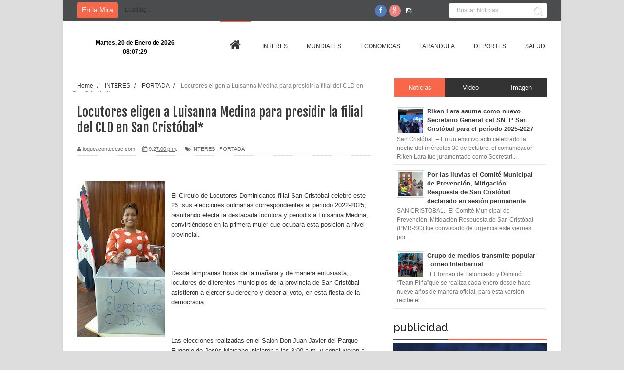

--- FILE ---
content_type: text/html; charset=UTF-8
request_url: http://www.loqueacontecesc.com/2022/06/locutores-eligen-luisanna-medina-para.html
body_size: 37841
content:
<!DOCTYPE html>
<html dir='ltr' xmlns='http://www.w3.org/1999/xhtml' xmlns:b='http://www.google.com/2005/gml/b' xmlns:data='http://www.google.com/2005/gml/data' xmlns:expr='http://www.google.com/2005/gml/expr'>
<head>
<link href='https://www.blogger.com/static/v1/widgets/335934321-css_bundle_v2.css' rel='stylesheet' type='text/css'/>
<!--[if lt IE 9]> <script src="http://html5shiv.googlecode.com/svn/trunk/html5.js"> </script> <![endif]-->
<meta content='width=device-width,initial-scale=1,minimum-scale=1,maximum-scale=1' name='viewport'/>
<meta content='text/html;charset=UTF-8' http-equiv='Content-Type'/>
<meta content='IE=edge,chrome=1' http-equiv='X-UA-Compatible'/>
<meta content='text/html; charset=UTF-8' http-equiv='Content-Type'/>
<meta content='blogger' name='generator'/>
<link href='http://www.loqueacontecesc.com/favicon.ico' rel='icon' type='image/x-icon'/>
<link href='http://www.loqueacontecesc.com/2022/06/locutores-eligen-luisanna-medina-para.html' rel='canonical'/>
<link rel="alternate" type="application/atom+xml" title="Lo Que Acontece SC - Atom" href="http://www.loqueacontecesc.com/feeds/posts/default" />
<link rel="alternate" type="application/rss+xml" title="Lo Que Acontece SC - RSS" href="http://www.loqueacontecesc.com/feeds/posts/default?alt=rss" />
<link rel="service.post" type="application/atom+xml" title="Lo Que Acontece SC - Atom" href="https://www.blogger.com/feeds/3197648059365722729/posts/default" />

<link rel="alternate" type="application/atom+xml" title="Lo Que Acontece SC - Atom" href="http://www.loqueacontecesc.com/feeds/6434078157768440599/comments/default" />
<!--Can't find substitution for tag [blog.ieCssRetrofitLinks]-->
<link href='https://blogger.googleusercontent.com/img/b/R29vZ2xl/AVvXsEje7Vilj4N4p8WtBAUx_ZS2MzjMZxYI9AKNmTGyTWwL8FaUTLQh1JyNa-sXVxavyGbZJUbEMD6sBzRQotJ8o-raXTOVkpgAsJPxQz0omtD4jhzg_J0JZlK-CNnZ4VdGESxFj2X29iULsqSCWxGBO3tBidfEfER24CgqL6_-VW59SsC8wCK-7ExoI6gPrQ/s320/0cf55282881045eaba2e1fe7bfbfb86e.jpg' rel='image_src'/>
<meta content='http://www.loqueacontecesc.com/2022/06/locutores-eligen-luisanna-medina-para.html' property='og:url'/>
<meta content='Locutores eligen a Luisanna Medina para presidir la filial del CLD en San Cristóbal*' property='og:title'/>
<meta content='' property='og:description'/>
<meta content='https://blogger.googleusercontent.com/img/b/R29vZ2xl/AVvXsEje7Vilj4N4p8WtBAUx_ZS2MzjMZxYI9AKNmTGyTWwL8FaUTLQh1JyNa-sXVxavyGbZJUbEMD6sBzRQotJ8o-raXTOVkpgAsJPxQz0omtD4jhzg_J0JZlK-CNnZ4VdGESxFj2X29iULsqSCWxGBO3tBidfEfER24CgqL6_-VW59SsC8wCK-7ExoI6gPrQ/w1200-h630-p-k-no-nu/0cf55282881045eaba2e1fe7bfbfb86e.jpg' property='og:image'/>
<!-- SEO Meta Tag -->
<meta content='Locutores eligen a Luisanna Medina para presidir la filial del CLD en San Cristóbal*' name='keywords'/>
<!-- SEO Title Tag -->
<title>
Locutores eligen a Luisanna Medina para presidir la filial del CLD en San Cristóbal*
        | 
        Lo Que Acontece SC
</title>
<meta content='YOUR_APPLICATION_ID' property='fb:app_id'/>
<link href='http://fonts.googleapis.com/css?family=Fjalla+One' rel='stylesheet' type='text/css'/>
<link href='//netdna.bootstrapcdn.com/font-awesome/4.1.0/css/font-awesome.css' rel='stylesheet'/>
<link href='https://www.blogger.com/static/v1/widgets/1535467126-widget_css_2_bundle.css' rel='stylesheet' type='text/css'/>
<link href='http://fonts.googleapis.com/css?family=Raleway:300,400,500,600' rel='stylesheet' type='text/css'/>
    <style type="text/css"><!-- /* 
    
<style id='page-skin-1' type='text/css'><!--
/*
-----------------------------------------------
Name:     Periodico Digital
Designer: Luis Guerra
URL:      #
Version:  Full Version
----------------------------------------------- */
/* Variable definitions
====================
<Variable name="maincolor" description="Main Color" type="color" default="#F8674A"/>
*/
html,body,div,span,applet,object,iframe,h1,h2,h3,h4,h5,h6,p,blockquote,pre,a,abbr,acronym,address,big,cite,code,del,dfn,em,img,ins,kbd,q,s,samp,small,strike,strong,sub,sup,tt,var,b,u,i,center,dl,dt,dd,ol,ul,li,fieldset,form,label,legend,table,caption,tbody,tfoot,thead,tr,th,td,article,aside,canvas,details,embed,figure,figcaption,footer,header,hgroup,menu,nav,output,ruby,section,summary,time,mark,audio,video{margin:0;padding:0;border:0;font-size:100%;font:inherit;vertical-align:baseline;}
/* HTML5 display-role reset for older browsers */
article,aside,details,figcaption,figure,footer,header,hgroup,menu,nav,section{display:block;}body{line-height:1;display:block;}*{margin:0;padding:0;}html{display:block;}ol,ul{list-style:none;}blockquote,q{quotes:none;}blockquote:before,blockquote:after,q:before,q:after{content:&#39;&#39;;content:none;}table{border-collapse:collapse;border-spacing:0;}
/* FRAMEWORK */
.navbar,.post-feeds,.feed-links{display:none;
}
.section,.widget{margin:0 0 0 0;padding:0 0 0 0;
}
strong,b{font-weight:bold;
}
cite,em,i{font-style:italic;
}
a:link{color:#383838;text-decoration:none;outline:none;transition:all 0.25s;-moz-transition:all 0.25s;-webkit-transition:all 0.25s;
}
a:visited{color:#333333;text-decoration:none;
}
a:hover{color:#f8674a;text-decoration:none;
}
a img{border:none;border-width:0;outline:none;
}
abbr,acronym{
}
sup,sub{vertical-align:baseline;position:relative;top:-.4em;font-size:86%;
}
sub{top:.4em;}small{font-size:86%;
}
kbd{font-size:80%;border:1px solid #999;padding:2px 5px;border-bottom-width:2px;border-radius:3px;
}
mark{background-color:#ffce00;color:black;
}
p,blockquote,pre,table,figure,hr,form,ol,ul,dl{margin:1.5em 0;
}
hr{height:1px;border:none;background-color:#666;
}
/* heading */
h1,h2,h3,h4,h5,h6{font-weight:bold;line-height:normal;margin:0 0 0.6em;
}
h1{font-size:200%
}
h2{font-size:180%
}
h3{font-size:160%
}
h4{font-size:140%
}
h5{font-size:120%
}
h6{font-size:100%
}
/* list */
ol,ul,dl{margin:.5em 0em .5em 3em
}
ol{list-style:decimal outside
}
ul{list-style:disc outside
}
li{margin:.5em 0
}
dt{font-weight:bold
}
dd{margin:0 0 .5em 2em
}
/* form */
input,button,select,textarea{font:inherit;font-size:100%;line-height:normal;vertical-align:baseline;
}
textarea{display:block;-webkit-box-sizing:border-box;-moz-box-sizing:border-box;box-sizing:border-box;
}
/* code blockquote */
pre,code{font-family:&quot;Courier New&quot;,Courier,Monospace;color:inherit;
}
pre{white-space:pre;word-wrap:normal;overflow:auto;
}
.post-body blockquote {
background: url(https://blogger.googleusercontent.com/img/b/R29vZ2xl/AVvXsEitE9BaX3PeCdVNRB7OJ_98hK7C6F_sH4Mh2gEIlltbwb7NgIyhuJKQS8vV6hiuOa54bhbDqvFEAPdDexIqclYzrpATHgxcpA5R87zbT27_ei76Ab7Rx7wvfiDKM7i7qL9OOhxFJ5_hjef-/s50/quote.png) no-repeat scroll left 18px transparent;
font-family: Monaco,Georgia,&quot;
font-size: 100%;
font-style: italic;
line-height: 22px;
margin: 20px 0 30px 20px;
min-height: 60px;
padding: 0 0 0 60px;
}
/* table */
.post-body table[border=&quot;1&quot;] th, .post-body table[border=&quot;1&quot;] td, .post-body table[border=&quot;1&quot;] caption{border:1px solid;padding:.2em .5em;text-align:left;vertical-align:top;
}
.post-body table.tr-caption-container {border:1px solid #e5e5e5;
}
.post-body th{font-weight:bold;
}
.post-body table[border=&quot;1&quot;] caption{border:none;font-style:italic;
}
.post-body table{
}
.post-body td, .post-body th{vertical-align:top;text-align:left;font-size:13px;padding:3px 5px;border:1px solid #e5e5e5;
}
.post-body th{background:#f0f0f0;
}
.post-body table.tr-caption-container td {border:none;padding:8px;
}
.post-body table.tr-caption-container, .post-body table.tr-caption-container img, .post-body img {max-width:100%;height:auto;
}
.post-body td.tr-caption {color:#666;font-size:80%;padding:0px 8px 8px !important;
}
img {
max-width:100%;
height:auto;
border:0;
}
table {
max-width:100%;
}
.clear {
clear:both;
}
.clear:after {
visibility:hidden;
display:block;
font-size:0;
content:" ";
clear:both;
height:0;
}
body#layout #mywrapper{
width: 60%;
float: left;
}
body#layout #post-wrapper {
width: 100%;
float: left;
}
body#layout div#main {
width: 100%;
}
body#layout #header-wrapper {
min-height: 0px;
margin-top: 70px;
}
body {
background: #dddddd none repeat scroll top left;
margin: 0 0 0 0;
padding: 0 0 0 0;
color: #333333;
font: normal normal 13px Arial, sans-serif;
text-align: left;
background-image: url('http://plasticoscj.com/wp-content/uploads/2015/07/fondo-azul.jpg');
background-repeat: repeat;
background-attachment: fixed;
background-position: left center;
}
/* outer-wrapper */
#outer-wrapper {
background:#ffffff;
max-width:1020px;
margin:0px auto;
box-shadow: 0px 0px 5px rgba(80, 80, 80, 0.1);
overflow:hidden;
}
/* NAVIGATION MENU */
.top-menu {
font:normal normal 12px Arial, sans-serif;
margin:0 auto;
height:43px;
overflow:hidden;
padding: 0 28px;
background-color: #4B4C4D;
}
.top-menu1 {
font:normal normal 12px Arial, sans-serif;
margin:0 auto;
height:43px;
overflow:hidden;
padding: 11px 0px 0;
}
.menubar {
list-style-type:none;
margin:0 0 0 0;
padding:0 0 0 0;
}
.menubar li {
display:block;
float:left;
line-height:38px;
margin:0 0 0 0;
padding:0 0 0 0;
border-right:1px solid #424242;
}
.menubar li a {
background: #3A3A3A;
color: #E0E0E0;
display: block;
padding: 0 12px;
}
.menubar li a:hover {
background:#f8674a;
}
.menubar2 > li > a:hover {
color:#f8674a;
}
/* HEADER WRAPPER */
#header-wrapper {
margin:0 auto;
padding: 0 22px;
min-height: 100px;
}
.header {
float:left;
width:25.7%;
max-width:257px;
height: 100px;
margin: 0px 0 0PX;
}
div#header-inner {
margin-left: 10px;
}
.header h1.title,.header p.title {
font:normal bold 24px Fjalla One, Arial, Helvetica, sans-serif;
margin:0 0 0 0;
text-transform:uppercase;
}
.header .description {
color:#555555;
}
.header a {
color:#333333;
}
.header a:hover {
color:#999;
}
.header img {
display:block;
padding: 20px 0 39px;
}
.header-right {
float: right;
padding: 0;
margin: 0px 0px 0 0;
width: 72.8%;
max-width: 728px;
max-height: 90px;
}
.header-right img {
display:block;
}
#nav {
font: normal bold 12px Arial, sans-serif;
text-transform: uppercase;
height: 48px;
line-height: 48px;
background: #fff;
min-height: 47px;
width: 964px;
margin: 0 28px;
}
.menubar2 {
list-style: none;
margin:0 0 0 0;
*zoom: 1;
float:left;
}
.menubar2:before,
.menubar2:after {
content: " ";
display: table;
}
.menubar2:after {
clear: both;
}
.menubar2 ul {
list-style: none;
margin:0 0 0 0;
width:12em;
}
.menubar2 a {
display:block;
padding:0 15px;
}
.menubar2 li {
position: relative;
margin:0 0;
padding: 0 1px 0 0;
border-image: none;
z-index: 99999999999999;
}
.menubar2 > li {
float: left;
}
.menubar2 > li > a {
display: block;
height:60px;
line-height:48px;
color: #333;
margin: 0 4px;
font-family: sans-serif;
font-size: 12px;
font-style: normal;
font-variant: normal;
font-weight: normal;
letter-spacing: 0em;
text-decoration: none;
text-transform: uppercase;
line-height: 105px;
}
#nav .active {
border-top:2px solid #f8674a;
}
.menubar2 li ul {
background: #383838;
display: block;
position: absolute;
left: 0;
visibility: hidden;
opacity: 0;
color: #333;
-webkit-transition: all .25s ease-out;
-moz-transition: all .25s ease-out;
-ms-transition: all .25s ease-out;
-o-transition: all .25s ease-out;
transition: all .25s ease-out;
top: 86px;
left: 0px;
width: 170px;
background: #f9f9f9;
z-index: 100000;
border-top: 3px solid #f8674a;
z-index: 99999;
-webkit-box-shadow: 0 1px 2px rgba(0,0,0,0.15);
box-shadow: 0 1px 2px rgba(0,0,0,0.15);
}
.menubar2 li li ul {
left:100%;
top:-1px;
}
.menubar2 > li.hover > ul {
visibility:visible;
opacity:10;
}
.menubar2 li li.hover ul {
visibility:visible;
opacity:10;
}
.menubar2 li li a {
display: block;
color: #333;
font-family: 'Droid Sans', sans-serif;
position: relative;
z-index: 100;
line-height: 32px;
border-bottom: 1px solid #e1e1e1;
}
.menubar2 li li a:hover {
color:#878787;
}
.menubar2 li li li a {
color: #e0dfdf;
font-family: 'Droid Sans', sans-serif;
text-shadow: 0 1px 1px #4B4B4B;
z-index:20;
}
i.fa.fa-home {
font-size: 25px;
padding: 12px 5px;
}
/* CONTENT WRAPPER */
#content-wrapper {
background-color:transparent;
margin: 0 auto;
padding: 15px 28px 0;
word-wrap:break-word;
}
div#featured-posts-section {
max-height: 342px;
overflow: hidden;
}
.largebanner {
background:#fff;
border-right:1px solid #e5e5e5;
border-bottom:1px solid #e5e5e5;
border-left:1px solid #e5e5e5;
}
.largebanner .widget {
padding:15px 14px;
overflow:hidden;
}
.largebanner img, .largebanner iframe{
display:block;
max-width:100%;
border:none;
overflow:hidden;
}
/* POST WRAPPER */
#post-wrapper {
background:transparent;
float:left;
width:620px;
max-width:620px;
margin:0 0 10px;
margin-top: -25px;
}
.post-container {
padding:15px 0px 0 0;
}
.breadcrumbs {font-size: 90%;height: 16px;margin-bottom: 10px;margin-top: 1px;overflow: hidden;padding: 5px;margin-left: -15px;}
.breadcrumbs > span {padding: 10px 5px 10px 10px;}
.breadcrumbs > span:last-child {background: none repeat scroll 0 0 transparent;color: #808080;}
.breadcrumbs a {color: #333333;}
.post {
background:#ffffff;
margin:0 0 15px;
padding:15px 0;
border-bottom: 1px solid #E2E2E2;
}
.post-body {
line-height:1.6em;
}
h2.post-title, h1.post-title {
font:normal normal 20px Fjalla One, Helvetica, Arial, sans-serif;
}
h2.post-title a, h1.post-title a, h2.post-title, h1.post-title {
color:#383838;
}
h2.post-title a:hover, h1.post-title a:hover {
color:#0072C6;
}
.img-thumbnail {
background:#fbfbfb url(https://blogger.googleusercontent.com/img/b/R29vZ2xl/AVvXsEhcp1bOflzzQd4h-Cspj5pLaNxtN3B0H_JMLFY9OyWw18XI965ye-7aJGmoJgzz9-e0sKbj5522m2wIwNzURy1y5xJoB-k4AMtPx_GxVD59xICiLHPxBUfC9RMIaIzBLUOhJm11rw5rUQB6/w200-c-h140/no-image.png) no-repeat center center;
position:relative;
float:left;
width:250px;
height:163px;
margin:0 15px 0 0;
}
.img-thumbnail img {
width:250px;
height:160px;
}
span.rollover {
}
span.rollover:before {
content:"";
position: absolute;
width:24px;
height:24px;
margin:-12px;
top:50%;
left:50%;
}
span.rollover:hover {
opacity: .7;
-o-transition:all 1s;
-moz-transition:all 1s;
-webkit-transition:all 1s;
}
.post-info {
background: transparent;
margin: 0 0 12px;
color: #666666;
font-size: 11px;
padding: 5px 0;
border-bottom: 1px dotted #dedede;
}
.post-info a {
display:inline-block;
color:#666666;
}
.author-info, .time-info, .comment-info, .label-info, .review-info {
margin-right:12px;
display:inline;
}
a.readmore {
display:inline-block;
margin:15px 0 0;
background-color:#ffffff;
border:1px solid #dddddd;
padding:0px 10px;
line-height:26px;
color:#333333;
font-size:11px;
font-weight:bold;
text-transform:uppercase;
}
a.readmore:hover  {
border:1px solid #aaaaaa;
}
/* Page Navigation */
.pagenavi {
clear: both;
margin: -16px 0 10px;
text-align: center;
font-size: 14px;
font-weight: bold;
padding: 0px;
text-transform: uppercase;
border-bottom: 1px solid #ddd;
border-top: 1px solid #ddd;
}
.pagenavi span,.pagenavi a {
padding: 6px 20px 6px 15px;
margin-right:3px;
display:inline-block;
color:$(readmore.color);
float: left;
background: none repeat scroll 0 0 transparent;
border-right: 1px solid #DDDDDD;
background-color:$(readmore.background.color);
border: 1px solid $(readmore.border.color);
}
.pagenavi .current, .pagenavi .pages, .pagenavi a:hover {
border: 1px solid $(readmore.hover.color);
}
.pagenavi .pages {
display:none;
}
/* SIDEBAR WRAPPER */
#sidebar-wrapper {
background:transparent;
float:right;
width:35%;
max-width:315px;
margin:0 auto;
}
.sidebar h2, .panel h2 {
display: block;
font-family: 'Raleway',sans-serif;
font-weight: 500;
font-size: 22px;
line-height: 22px;
padding: 0 0 13px 0px;
margin: 6px 0 5px 0;
border-bottom: 3px #f8674a solid;
color: #222;
}
#sidebar1 h2 span,#sidebar h2 span{
}
.sidebar h2 span {
padding-bottom: 11px;
border-bottom: 3px #444 solid;
}
#bottombar h2 span {
border-bottom: 2px solid #f8674a;
bottom: -2px;
padding: 6px;
color: #fff;
}
.sidebar h2:after, .panel h2:after {
content: " ";
width:90px;
height: 0px;
position: absolute;
left: 0;
bottom: -2px;
}
.sidebar .widget {
margin:0 0 15px;
}
.sidebar ul, .sidebar ol {
list-style-type:none;
margin:0 0 0 0;
padding:0 0 0 0;
}
.sidebar li {
margin:5px 0;
padding:0 0 0 0;
}
/* Recent Post */
.recent-post-title {
margin:0 0 15px;
padding:0;
position:relative;
}
.recent-post-title h2 {
display: block;
font-family: 'Raleway',sans-serif;
font-weight: 500;
font-size: 20px;
line-height: 20px;
padding: 0 0 13px 0px;
margin: 6px 0 5px 0;
border-bottom: 3px #f8674a solid;
color: #222;
}
.recent-post-title h2 span{padding-bottom: 11px;
border-bottom: 3px #444 solid;}
.recent-post-title h2 a {
color:#474747;
padding: 0 10px;
}
.stylebox {
float:left;
width:50%;
margin:0 0;
}
.stylebox .widget {
padding:0 15px 15px 0;
}
.stylebox .widget-content {
background:#ffffff;
}
.stylebox ul {
list-style-type:none;
margin:0 0 0 0;
padding:0 0 0 0;
}
.stylebox1 {
float:left;
width:98%;
margin:0 0;
}
.stylebox1 .widget {
padding:0 0px 15px 0;
}
.stylebox1 .widget-content {
background:#ffffff;
}
.stylebox1  ul {
list-style-type:none;
margin:0 0 0 0;
padding:0 0 0 0;
}
/* Recent Post */
ul.xpose_thumbs {
margin:0 0 0 0;
}
ul.xpose_thumbs li {
font-size:12px;
min-height:68px;
margin:0 0 8px;
padding:0 0 8px;
border-bottom:1px dotted #e5e5e5;
}
ul.xpose_thumbs .xpose_thumb {
position:relative;
background:#fbfbfb;
margin:3px 0 10px 0;
width:100%;
height:50px;
padding-bottom:46%;
overflow:hidden;
}
ul.xpose_thumbs .xpose_thumb img {
height:auto;
width:100%;
}
ul.xpose_thumbs1 {
margin:0 0 0 0;
width:49%;
float:left;
}
ul.xpose_thumbs1 li {
font-size:12px;
min-height:68px;
margin:0 0 8px;
padding:0 0 8px;
border-bottom:1px dotted #e5e5e5;
}
ul.xpose_thumbs1 .xpose_thumb {
position:relative;
background:#fbfbfb;
margin:3px 0 10px 0;
width:100%;
height:62px;
padding-bottom:46%;
overflow:hidden;
}
ul.xpose_thumbs1 .xpose_thumb img {
height:auto;
width:100%;
}
ul.xpose_thumbs2 {
font-size:13px;
}
ul.xpose_thumbs2 li {
padding:0 0;
min-height:66px;
font-size:11px;
margin: 0 0 8px;
padding: 0 0 8px;
border-bottom:1px dotted #e5e5e5;
}
ul.xpose_thumbs2 .xpose_thumb2 {
background:#fbfbfb;
float:left;
margin:3px 8px 0 0;
height:70px;
width:70px;
}
ul.xpose_thumbs2 .xpose_thumb2 img {
height:70px;
width:70px;
}
span.xpose_title {
font:normal normal 16px Fjalla One, Helvetica, Arial, sans-serif;
display:block;
margin:0 0 5px;
line-height:1.4em;
}
span.xpose_title2 {
font-size:14px;
}
span.rp_summary {
display:block;
margin:6px 0 0;
color: #747474;
font-family: Open Sans,sans-serif;
font-size: 14px;
font-weight: 400;
}
span.xpose_meta {
background:transparent;
display:block;
font-size:12px;
color:#aaa;
}
span.xpose_meta a {
color:#aaa !important;
display:inline-block;
}
span.xpose_meta_date, span.xpose_meta_comment, span.xpose_meta_more  {
display:inline-block;
margin-right:8px;
}
span.xpose_meta_date:before {
content: "\f017";
font-family: FontAwesome;
font-style: normal;
font-weight: normal;
text-decoration: inherit;
padding-right:4px;
}
span.xpose_meta_comment:before  {
content: "\f086";
font-family: FontAwesome;
font-style: normal;
font-weight: normal;
text-decoration: inherit;
padding-right:4px;
}
span.xpose_meta_more:before {
content: "\f0a9";
font-family: FontAwesome;
font-style: normal;
font-weight: normal;
text-decoration: inherit;
padding-right:4px;
}
ul.xpose_thumbs2 li a:hover, ul.xpose_thumbs li a:hover {
color:#f8674a;
}
ul.xpose_thumbs22 {
font-size:13px;
width:49%;
float:right;
}
ul.xpose_thumbs22 li {
padding:0 0;
min-height:66px;
font-size:11px;
margin: 0 0 8px;
padding: 0 0 8px;
border-bottom:1px dotted #e5e5e5;
}
ul.xpose_thumbs22 .xpose_thumb2 {
background:#fbfbfb;
float:left;
margin:3px 8px 0 0;
height:70px;
width:70px;
}
ul.xpose_thumbs22 .xpose_thumb2 img {
height:70px;
width:70px;
}
span.xpose_title {
font:normal normal 16px Fjalla One, Helvetica, Arial, sans-serif;
display:block;
margin:0 0 5px;
line-height:1.4em;
}
span.xpose_title2 {
font-size:14px;
}
span.rp_summary {
display:block;
margin:6px 0 0;
color:#747474;
}
span.xpose_meta {
background:transparent;
display:block;
font-size:12px;
color:#aaa;
}
span.xpose_meta a {
color:#aaa !important;
display:inline-block;
}
span.xpose_meta_date, span.xpose_meta_comment, span.xpose_meta_more  {
display:inline-block;
margin-right:8px;
}
span.xpose_meta_date:before {
content: "\f017";
font-family: FontAwesome;
font-style: normal;
font-weight: normal;
text-decoration: inherit;
padding-right:4px;
}
span.xpose_meta_comment:before  {
content: "\f086";
font-family: FontAwesome;
font-style: normal;
font-weight: normal;
text-decoration: inherit;
padding-right:4px;
}
span.xpose_meta_more:before {
content: "\f0a9";
font-family: FontAwesome;
font-style: normal;
font-weight: normal;
text-decoration: inherit;
padding-right:4px;
}
ul.xpose_thumbs22 li a:hover, ul.xpose_thumbs li a:hover {
color:#f8674a;
}
/* BOTTOMBAR */
#bottombar {
background:#343434;
overflow:hidden;
margin:0 auto;
padding:15px 28px;
color:#dddddd;
}
#bottombar .left {
float:left;
width:34%;
}
#bottombar .center {
float:left;
width:34%;
}
#bottombar .right {
float:right;
width:32%;
}
#bottombar .left .widget, #bottombar .center .widget {
margin:0 15px 15px 0;
}
#bottombar .right .widget {
margin:0 0 15px 0;
}
#bottombar h2 {
font:normal bold 13px Arial, sans-serif;
margin:0 0 10px 0;
padding:6px 0;
text-transform:uppercase;
position:relative;
border-bottom: 2px solid #696969;
color:#eeeeee;
}
#bottombar ul, #bottombar ol {
list-style-type:none;
margin:0 0 0 0;
padding:0 0 0 0;
}
#bottombar li {
margin:5px 0;
padding:0 0 0 0;
}
#bottombar ul li:before {
color:#eeeeee !important;
}
#bottombar a {
color:#dddddd;
}
#bottombar a:hover {
color:#ffffff;
}
/* FOOTER */
#footer-wrapper {
background:#303030;
margin:0 auto;
padding:8px 20px;
overflow:hidden;
color:#eeeeee;
font-size:12px;
}
.footer-left {
float:left;
margin:10px;
margin-top: 32px;
color: #949494;
}
.footer-right {
float:right;
margin:10px;
color: #949494;
}
#footer-wrapper a {
color:#b8b8b8;
}
#footer-wrapper a:hover {
color:#ffffff;
}
/* CUSTOM WIDGET */
.widget ul {
line-height:1.4em;
}
/* Tab Menu */
.set, .panel {
margin: 0 0;
}
.tabs .panel {
padding:0 0;
}
.tabs-menu {
border-bottom:3px solid #E73138;
padding: 0 0;
margin:0 0;
}
.tabs-menu li {
font:normal bold 12px Arial, sans-serif;
display: inline-block;
*display: inline;
zoom: 1;
margin: 0 3px 0 0;
padding:10px;
background:#fff;
border:1px solid #e5e5e5;
border-bottom:none !important;
color:#333333;
cursor:pointer;
position:relative;
}
.tabs-menu .active-tab {
background:#E73138;
border:1px solid #E73138;
border-bottom:none !important;
color:#fff;
}
.tabs-content {
padding:10px 0;
}
.tabs-content .widget li {
float:none !important;
margin:5px 0;
}
.tabs-content .widget ul {
overflow:visible;
}
/* Custom CSS for Blogger Popular Post Widget */
.PopularPosts ul,
.PopularPosts li,
.PopularPosts li img,
.PopularPosts li a,
.PopularPosts li a img {
margin:0 0;
padding:0 0;
list-style:none;
border:none;
background:none;
outline:none;
}
.PopularPosts ul {
margin:.5em 0;
list-style:none;
color:black;
counter-reset:num;
}
.PopularPosts ul li img {
display:block;
margin:0 .5em 0 0;
width:50px;
height:50px;
float:left;
}
.PopularPosts ul li {
background-color:#eee;
margin:0 10% .4em 0 !important;
padding:.5em 1.5em .5em .5em !important;
counter-increment:num;
position:relative;
}
/* Set color and level */
.PopularPosts ul li {margin-right:1% !important}
.PopularPosts .item-thumbnail {
margin:0 0 0 0;
}
.PopularPosts .item-snippet {
font-size:11.5px;
color: #747474;
}
.profile-img{
display:inline;
opaciry:10;
margin:0 6px 3px 0;
}
/* back to top */
#back-to-top {
padding: 8px 10px;
font-size: 24px;
border: 1px solid #4b4b4b;
background: rgba(0,0,0,0.8);
color: #FFF;
z-index: 9999999999999999999;
border-radius: 50px;
width: 40px;
height: 40px;
text-align: center;
cursor: pointer;
-webkit-transition: all ease-in-out 0.2s;
-moz-transition: all ease-in-out 0.2s;
-o-transition: all ease-in-out 0.2s;
transition: all ease-in-out 0.2s;
overflow: auto;
}
.back-to-top {
position:fixed !important;
position:absolute;
bottom:20px;
right:20px;
z-index:999;
}
#back-to-top:hover {
background-color: #f8674a;
}
/* ==== Related Post Widget Start ==== */
#related-posts h2 > span{
border-bottom: 2px solid #f8674a;
bottom: -2px;
padding: 4px 10px;
}
#related-posts{
float:left;
width:100%;
margin-bottom:40px;
}
#related-posts h2{
border-bottom: 2px solid #eee;
padding: 4px 0;
font: normal normal 18px Oswald;
text-transform: uppercase;
font: normal bold 12px Arial, sans-serif;
text-align: left;
color: #474747;
margin-bottom: 5px;
}
#related-posts .related_img {
padding:0px;
width:195px;
height:150px;
}
#related-posts .related_img:hover{
opacity:.7;
filter:alpha(opacity=70);
-moz-opacity:.7;
-khtml-opacity:.7;
}
/* share buttons */
.share-buttons-box {
height: 67px;
background: url(https://blogger.googleusercontent.com/img/b/R29vZ2xl/AVvXsEg_FNJX2wcmPouHTQXW9lwDUI9dubb8i6TyZ2Kwjd9P4YV4mXO04vp2TNuAsACg-fasNtek29k3O-vQj-R6NV5XdItw2GH4eKl-_xMnSvvT9vHiiXDGIcWhcI7YwDwIMBK-g-yI72alRbNM/s1600/share.png) no-repeat 330px 10px;
margin:20px 0 15px;
overflow:hidden;
}
.share-buttons {
margin:0 0;
height:67px;
float:left;
}
.share-buttons .share {
float:left;
margin-right:10px;
display:inline-block;
}
/* error and search */
.status-msg-wrap {
font-size:120%;
font-weight:bold;
width:100%;
margin:20px auto;
}
.status-msg-body {
padding:20px 2%;
width:96%;
}
.status-msg-border {
border:1px solid #e5e5e5;
opacity:10;
width:auto;
}
.status-msg-bg {
background-color:#ffffff;
}
.status-msg-hidden {
padding:20px 2%;
}
#ArchiveList ul li:before {
content:"" !important;
padding-right:0px !important;
}
/* facebook comments */
.fb-comments{width: 100% !important;}
.fb-comments iframe[style]{width: 100% !important;}
.fb-like-box{width: 100% !important;}
.fb-like-box iframe[style]{width: 100% !important;}
.fb-comments span{width: 100% !important;}
.fb-comments iframe span[style]{width: 100% !important;}
.fb-like-box span{width: 100% !important;}
.fb-like-box iframe span[style]{width: 100% !important;
}
.rich-snippet {
padding:10px;
margin:15px 0 0;
border:3px solid #eee;
font-size:12px;
}
/*-------sidebar----------------*/
.sidebar-narrow{margin:0}
#sidebar-narrow .widget{margin-bottom:30px;}
#sidebar-narrow{float:right;width:160px;margin-right: 14px;
border-right: 1px solid #eaeaea;
border-left: 1px solid #eaeaea;
padding: 16px 10px 0 15px;}
div#main {
width: 98%;
margin-top: 15px;
}
div#mywrapper {
float: left;
width: 620px;
}
#sidebartab {
margin-bottom: 15px;
margin-top: -20px;
}
.tab-widget-menu {
height: 46px;
margin: 0;
padding: 8px 0 0 2px;
}
#sidebartab .widget {
margin-bottom: 0;
padding-bottom: 0;
}
#sidebartab .h2title {
display: none;
}
#sidebartab .h2titlesmall {
display: none;
}
#sidebartab .widget-content {
box-shadow: none;
-moz-box-shadow: none;
-webkit-box-shadow: none;
border: 0;
}
.tab-widget-menu ul, .tab-widget-menu li {
list-style: none;
padding: 0;
margin: 0;
}
.tab-widget-menu li {
background: #333;
bottom: -2px;
color: #FFF;
cursor: pointer;
float: left;
height: 38px;
line-height: 38px;
margin: -2px 0px 0 0px;
padding: 0;
position: relative;
text-align: center;
width: 33.3%;
z-index: 2;
}
.tab-widget-menu li.selected {
background: #f8674a;
border-width: 1px 1px 3px;
color: #FFF;
margin-top: -2px;
}
#sidebartab .h2title, #sidebartab h2 {
display: none;
}
#sidebartab .h2titlesmall, #sidebartab h2 {
display: none;
}
#sidebartab .widget-content img {
padding: 2px;
border: 1px solid lightGrey;
width: 50px;
height: 50px;
}
#sidebartab .popular-posts li {
background: none repeat scroll 0 0 transparent;
border-bottom: 1px solid #E9E9E9;
overflow: hidden;
padding: 10px 0;
}
.PopularPosts img:hover, #sidebartab .widget-content img:hover {
-khtml-opacity: 0.4;
-moz-opacity: 0.4;
opacity: 0.4;
}
#sidebarlab .sidebar li a:hover {
color: #fff;
background: #222;
}
.PopularPosts a {font-weight:bold;}
.tagcloud a {
background: #e4e4e4;
color: #888;
display: block;
float: left;
font-size: 14px!important;
line-height: 12px;
margin: 0 2px 2px 0;
padding: 12px 17px;
}
.tagcloud a:link {
color: #888;
}
.tagcloud a:hover {
background: #f8674a;
color: #fff;
}
.tagcloud1 a {
background: #555555;
color: #888;
display: block;
float: left;
font-size: 14px!important;
line-height: 12px;
margin: 0 2px 2px 0;
padding: 12px 17px;
}
.tagcloud1 a:link {
color: #888;
}
.tagcloud1 a:hover {
background: #f8674a;
color: #fff;
}
.showpageArea a {
clear:both;
margin:-5px 0 10px;
text-align:center;
font-size:11px;
font-weight:bold;
text-transform:uppercase;
}
.showpageNum a {
padding:6px 10px;
margin-right:3px;
display:inline-block;
color:#333333;
background-color:#ffffff;
border: 1px solid #dddddd;
}
.showpageNum a:hover {
border: 1px solid #aaaaaa;
}
.showpagePoint {
padding:6px 10px;
margin-right:3px;
display:inline-block;
color:#333333;
background-color:#ffffff;
border: 1px solid #aaaaaa;
}
.showpageOf {
display:none;
}
.showpage a {
padding:6px 10px;
margin-right:3px;
display:inline-block;
color:#333333;
background-color:#ffffff;
border: 1px solid #dddddd;
}
.showpage a:hover {
border: 1px solid #aaaaaa;
}
.showpageNum a:link,.showpage a:link {
text-decoration:none;
color:#666;
}
.button {
text-align: center;
width: 100%;
margin: 10px 0;
padding: 0;
font-size: 14px;
font-family: 'Tahoma', Geneva, Sans-serif;
color: #fff;
margin-left: 0em !important;
}
.button ul {
margin: 0;
padding: 0;
}
.button li {
display: inline-block;
margin: 10px 0;
padding: 0;
}
#Attribution1 {
height:0px;
visibility:hidden;
display:none
}
.author-avatar img{border:1px solid #ccc;padding:4px;background:#fff;float:left;margin:0 10px 5px 0;border:50%;box-shadow:0 0 3px 0 #b5b5b5;-moz-box-shadow:0 0 3px 0 #b5b5b5;-webkit-box-shadow:0 0 3px 0 #b5b5b5}
#author-box h3 {
padding-bottom: 5px;
border-bottom: 4px solid #333;
font-size: 18px;
color:#222;
font-family: Oswald,arial,Georgia,serif;
}
.share-post {
font-size: 13px;
margin-top: 15px;
}
.share-post li {
float: left;
}
.share-post a {
display: block;
margin-right: 10px;
text-indent: -9999px;
margin-left: 12px;
background: url(https://blogger.googleusercontent.com/img/b/R29vZ2xl/AVvXsEgHcn2yj3MAMM21pT-6vXawLqXDCRlsQXGkzSujSt_VQ0TIysWTd6FW2Mlj2Nrn1aVINW0t6QwlforIUKaYWL4RYZARq3QVCf5F4TkjXAxmmFevGEdEVOVbljGIBdzAhz1nxn1hUlrHoQA/s1600/single-share.png) no-repeat;
-webkit-transition: opacity .2s;
-moz-transition: opacity .2s;
-o-transition: opacity .2s;
transition: opacity .2s;
}
.share-post a:hover {
opacity: .7;
}
.share-post
.facebook a {
width: 7px;
}
.share-post
.twitter a {
width: 18px;
background-position: -47px 0;
}
.share-post
.google a {
width: 14px;
background-position: -105px 0;
}
.share-post
.pinterest a {
width: 11px;
background-position: -159px 1px;
}
/*** Share Post Styling ***/
#share-post {
width: 100%;
overflow: hidden;
margin-top: 20px;
}
#share-post a {
display: block;
height: 32px;
line-height: 32px;
color: #fff;
float: left;
padding-right: 10px;
margin-right: 10px;
margin-bottom: 25px;
}
#share-post
.facebook {
background-color: #436FC9;
}
#share-post
.twitter {
background-color: #40BEF4;
}
#share-post
.google {
background-color: #EC5F4A;
}
#share-post
span {
display: block;
width: 32px;
height: 32px;
float: left;
margin-right: 10px;
background: url(https://blogger.googleusercontent.com/img/b/R29vZ2xl/AVvXsEgHcn2yj3MAMM21pT-6vXawLqXDCRlsQXGkzSujSt_VQ0TIysWTd6FW2Mlj2Nrn1aVINW0t6QwlforIUKaYWL4RYZARq3QVCf5F4TkjXAxmmFevGEdEVOVbljGIBdzAhz1nxn1hUlrHoQA/s1600/single-share.png) no-repeat;
}
#share-post
.facebook span {
background-color: #3967C6;
}
#share-post
.twitter span {
background-color: #26B5F2;
background-position: -72px 0;
}
#share-post
.google span {
background-color: #E94D36;
background-position: -144px 0;
}
/* Search Box
----------------------------------------------- */
#searchformfix
{
float:right;
overflow:hidden;
position:relative;
}
#searchform
{
margin:6px 0 0;
padding:0;
}
#searchform fieldset
{
padding:0;
border:none;
margin:0;
}
#searchform input[type="text"]{
background:#fff; border:none;
float:left; padding:0px 10px 0px 15px;
margin:0px; width:175px; max-height:31px;
border-radius: 3px;
line-height:31px; color:#afafaf}
#searchform input[type=submit]
{
background:url(https://blogger.googleusercontent.com/img/b/R29vZ2xl/AVvXsEgOBxNlTR20xJ2f0-6ItT_2jTMam7UxOXz9Cj6a-wx4xo6K_-St6R5RWzqJ0jyDUP2pQO6_Rb8MmrIGsr9FrjsAA6VyhdY8VS6S_KwS3hyNttFAOuojEq8bnBgJvk8KafGJcJcoBbJMWsxw/s1600/icon-search.png) center 7px no-repeat;
cursor:pointer;
margin:0;
padding:0;
width:37px;
height:34px;
line-height:34px;
right: 0px;
position: absolute;
}
input[type=submit]
{
padding:4px 17px;
color:#fff;
text-transform:uppercase;
border:none;
font-size:20px;
background:url(gradient.png) bottom repeat-x;
cursor:pointer;
margin-top:10px;
float:left;
overflow:visible;
}
#searchform input[type=submit]:hover
{
background-color:#747474;
}
.selectnav {
display:none;
}
/*---Flicker Image Gallery-----*/
.flickr_plugin {
width: 100%;
}
.flickr_badge_image {
float: left;
height: 75px;
margin: 8px 5px 0px 5px;
width: 75px;
}
.flickr_badge_image a {
display: block;
}
.flickr_badge_image a img {
display: block;
width: 100%;
height: auto;
-webkit-transition: opacity 100ms linear;
-moz-transition: opacity 100ms linear;
-ms-transition: opacity 100ms linear;
-o-transition: opacity 100ms linear;
transition: opacity 100ms linear;
}
.flickr_badge_image a img:hover {
opacity: .5;
}
div#act {
display: none;
}
#sidebar-narrow .list-label-widget-content li:before {
content: "\f013";
font-family: fontawesome;
margin-right: 5px;
}
#sidebar-narrow .list-label-widget-content li {
display: block;
padding: 0 0 8px 0;
position: relative;
}
#sidebar-narrow .list-label-widget-content li a {
color: #555555;
font-size: 13px;
font-weight: normal;
}
#sidebar-narrow .list-label-widget-content li a:first-child {
text-transform: capitalize;
}
#sidebar-narrow .list-label-widget-content li a:hover {
text-decoration: underline;
}
#sidebar-narrow .list-label-widget-content li span:last-child {
color: #949494;
font-size: 12px;
font-weight: bold;
position: absolute;
right: 0;
top: 0;
}
#sidebar-narrow .list-label-widget-content li:hover span:last-child {
text-decoration: underline;
}
.social-icons{float:left;}
.social-icons{margin:9px 0 0 10px;text-align:center;}
.social-icons a{display:inline-block;position:relative;overflow:hidden;line-height:0px;margin:1px;}.social-icons a i{width:24px;height:24px;line-height:24px;font-size:13px;}.social-icons.icon-32 a i{width:32px;height:32px;line-height:32px;font-size:18px;}.social-icons.icon-12 a i{width:18px;height:18px;line-height:18px;font-size:9px;}.social-icons.icon-12 a i.icon-home{padding:0;height:18px;font-size:15px;font-weight:normal;}
.social-icons a i{color:#FFF!important;display:inline-block;text-align:center;overflow:hidden;border-radius:100%;-webkit-transition:all ease-in-out 0.2s;-moz-transition:all ease-in-out 0.2s;-o-transition:all ease-in-out 0.2s;transition:all ease-in-out 0.2s;}.social-icons a i.icon-home{background:#4e5462;}.social-icons a i.fa-facebook{background:#507cbe;}.social-icons a i.fa-twitter{background:#65cdef;}.social-icons a i.social_icon-rss{background:#fbab5d;}.social-icons a i.fa-google{background:#ee8180;}.social-icons a i.fa fa-pinterest{background:#f16361;}.social-icons a i.social_icon-myspace{background:#2e9fdf;}.social-icons a i.fa fa-dribbble{background:#d97aa5;}.social-icons a i.social_icon-linkedin{background:#91c9db;}.social-icons a i.fa fa-evernote{background:#8ac979;}.social-icons a i.social_icon-flickr{background:#db97be;}.social-icons a i.fa fa-youtube{background:#f16361;}.social-icons a i.social_icon-skype{background:#38c3f2;}.social-icons a i.fa fa-digg{background:#4ea1d9;}.social-icons a i.social_icon-reddit{background:#7fc1d7;}.social-icons a i.fa fa-delicious{background:#5a91de;}.social-icons a i.fa-stumbleupon{background:#e36644;}.social-icons a i.fa fa-tumblr{background:#4e7da2;}.social-icons a i.fa-vimeo-square{background:#87d3e0;}.social-icons a i.fa fa-blogger{background:#fbc95d;}.social-icons a i.fa fa-wordpress{background:#dddcdc;}.social-icons a i.fa fa-yelp{background:#c64947;}.social-icons a i.social_icon-lastfm{background:#c35252;}.social-icons a i.social_icon-grooveshark{background:#2ab8ed;}.social-icons a i.social_icon-xing{background:#639d71;}.social-icons a i.social_icon-posterous{background:#e7c16f;}.social-icons a i.social_icon-deviantart{background:#95a595;}.social-icons a i.social_icon-openid{background:#fb915d;}.social-icons a i.social_icon-behance{background:#18ace3;}.social-icons a i.social_icon-instagram{background:#c8c5b3;}.social-icons a i.social_icon-paypal{background:#4ea1d9;}.social-icons a i.social_icon-spotify{background:#6fcb57;}.social-icons a i.social_icon-viadeo{background:#9ec7d5;}.social-icons a i.social_icon-googleplay{background:#ce5452;}.social-icons a i.social_icon-forrst{background:#64bb8d;}.social-icons a i.social_icon-vk{background:#568bb0;}.social-icons a i.social_icon-appstore{background:#cdcccb;}.social-icons a i.social_icon-amazon{background:#f0b22e;}.social-icons a i.fa-soundcloud{background:#f35839;}.social-icons a i:hover{background:#434347;}
a.tooldown{display:inline-block;}.tipsy{font-size:12px;position:absolute;padding:5px;z-index:100000;}.tipsy-inner{background-color:#232323;color:#FFF;max-width:200px;padding:0px 8px;text-align:center;border-radius:3px;}.tipsy-arrow{position:absolute;width:0;height:0;line-height:0;border:5px dashed #232323;}.tipsy-arrow-n{border-bottom-color:#232323;}.tipsy-arrow-s{border-top-color:#232323;}.tipsy-arrow-e{border-left-color:#232323;}.tipsy-arrow-w{border-right-color:#232323;}.tipsy-n .tipsy-arrow{top:0px;left:50%;margin-left:-5px;border-bottom-style:solid;border-top:none;border-left-color:transparent;border-right-color:transparent;}.tipsy-nw .tipsy-arrow{top:0;left:10px;border-bottom-style:solid;border-top:none;border-left-color:transparent;border-right-color:transparent;}.tipsy-ne .tipsy-arrow{top:0;right:10px;border-bottom-style:solid;border-top:none;border-left-color:transparent;border-right-color:transparent;}.tipsy-s .tipsy-arrow{bottom:0;left:50%;margin-left:-5px;border-top-style:solid;border-bottom:none;border-left-color:transparent;border-right-color:transparent;}.tipsy-sw .tipsy-arrow{bottom:0;left:10px;border-top-style:solid;border-bottom:none;border-left-color:transparent;border-right-color:transparent;}.tipsy-se .tipsy-arrow{bottom:0;right:10px;border-top-style:solid;border-bottom:none;border-left-color:transparent;border-right-color:transparent;}.tipsy-e .tipsy-arrow{right:0;top:50%;margin-top:-5px;border-left-style:solid;border-right:none;border-top-color:transparent;border-bottom-color:transparent;}.tipsy-w .tipsy-arrow{left:0;top:50%;margin-top:-5px;border-right-style:solid;border-left:none;border-top-color:transparent;border-bottom-color:transparent;cursor:help;}
div.conty {
width: 960px;
margin: 0 auto;
}
#beakingnews {
background: #4B4C4D;
float: left;
height: 30px;
line-height: 31px;
overflow: hidden;
margin-top: 5px;
width: 62.2%;
}
#recentpostbreaking li a {
color:#fff;
font-family: Open Sans,sans-serif;
font-size: 14px;
font-weight: 400;
line-height: 32px;
}
#recentpostbreaking li a:hover {
color:#f8674a;
}
#beakingnews .tulisbreaking {
background:#f8674a;
}
#beakingnews .tulisbreaking{
color:$(mainbgfontcol.background.color) !important;
}
#beakingnews .tulisbreaking {
color: #FFFFFF;
display: block;
float: left;
font-family: sans-serif;
font-weight: bold;
padding: 0 10px;
position: absolute;
border-bottom: 1px solid #f8674a;
border-radius: 3px;
font-family: Open Sans,sans-serif;
font-size: 14px;
font-weight: 400;
}
#recentpostbreaking {
float: left;
margin-left: 98px;
}
#recentpostbreaking ul,#recentpostbreaking li{list-style:none;margin:0;padding:0}
#social-counter-widget{padding:0px!important;margin-bottom:20px!important;overflow:hidden;clear:both;display:block;position:relative;}#social-counter-widget ul.social-counter-widget{}#social-counter-widget ul.social-counter-widget,#social-counter-widget ul.social-counter-widget li{list-style:none!important;margin:0!important;padding:0!important;}#social-counter-widget ul.social-counter-widget li{display:inline-block;}#social-counter-widget ul.social-counter-widget li a{display:block;overflow:hidden;color:#282a2b;}#social-counter-widget ul.social-counter-widget li a i{margin:0 0 10px 0;}#social-counter-widget ul.social-counter-widget li a span{font-size:16px!important;font-family:inherit;line-height:22px!important;font-weight:normal!important;}#social-counter-widget ul.social-counter-widget li a small{color:#c1c1c1;}#social-counter-widget.style1-SC{background-color:#f9f9f9;border:1px #f0f0f0 solid;border-radius:3px;padding:10px 0px!important;}#social-counter-widget.style1-SC li{display:block;width:33%;overflow:hidden;float:left;}#social-counter-widget.style1-SC li a{display:inline-block;text-align:center;padding:10px 0px;overflow:hidden;}#social-counter-widget.style1-SC li a i,#social-counter-widget.style1-SC li a span,#social-counter-widget.style1-SC li a small{clear:both;display:block;}#social-counter-widget.style1-SC ul.social-counter-widget li a i{color:#FFF!important;display:inline-block!important;width:50px!important;height:50px!important;line-height:50px!important;vertical-align:middle;text-align:center;font-size:28px;overflow:hidden;border-radius:100px;-webkit-transition:all ease-in-out 0.2s;-moz-transition:all ease-in-out 0.2s;-o-transition:all ease-in-out 0.2s;transition:all ease-in-out 0.2s;}#social-counter-widget.style1-SC ul.social-counter-widget li.social-counter-rss a i.icon.social_icon-rss{background:#faa33d;}#social-counter-widget.style1-SC ul.social-counter-widget li.social-counter-twitter a i.icon.social_icon-twitter{background:#40bff5;}#social-counter-widget.style1-SC ul.social-counter-widget li.social-counter-facebook a i.icon.social_icon-facebook{background:#5d82d1;}#social-counter-widget.style1-SC ul.social-counter-widget li.social-counter-gplus a i.icon.social_icon-google{background:#eb5e4c;}#social-counter-widget.style1-SC ul.social-counter-widget li.social-counter-youtube a i.icon.social_icon-youtube{background:#ef4e41;}#social-counter-widget.style1-SC ul.social-counter-widget li.social-counter-vimo a i.icon.social_icon-vimeo{background:#35c6ea;}#social-counter-widget.style1-SC ul.social-counter-widget li.social-counter-soundcloud a i.icon.social_icon-soundcloud{background:#ff7e30;}#social-counter-widget.style1-SC ul.social-counter-widget li a:hover i.icon{background:#232323!important;}#social-counter-widget.style2-SC{padding:0;}#social-counter-widget.style2-SC ul.social-counter-widget li{display:block;width:100%;overflow:hidden;margin:0 0 3px 0!important;border-radius:2px;-webkit-transition:all ease-in-out 0.2s;-moz-transition:all ease-in-out 0.2s;-o-transition:all ease-in-out 0.2s;transition:all ease-in-out 0.2s;}#social-counter-widget.style2-SC li a{display:block;text-align:left;padding:5px;overflow:hidden;}#social-counter-widget.style2-SC ul.social-counter-widget li a i.icon,#social-counter-widget.style2-SC ul.social-counter-widget li a span,#social-counter-widget.style2-SC ul.social-counter-widget li a small{float:left;line-height:35px!important;}#social-counter-widget.style2-SC ul.social-counter-widget li a i.icon{font-size:18px;color:#FFF;margin:0 0 0 0!important;display:inline-block!important;width:35px!important;height:35px!important;text-align:center;font-size:17px;line-height:35px!important;font-weight:normal!important;overflow:hidden;border-radius:100px;}#social-counter-widget.style2-SC ul.social-counter-widget li a span{color:#FFF;padding:0 15px}#social-counter-widget.style2-SC ul.social-counter-widget li a small{color:#FFF;color:rgba(255,255,255,0.7);}#social-counter-widget.style2-SC ul.social-counter-widget li.social-counter-rss{background:#faa33d;}#social-counter-widget.style2-SC ul.social-counter-widget li.social-counter-twitter{background:#40bff5;}#social-counter-widget.style2-SC ul.social-counter-widget li.social-counter-facebook{background:#5d82d1;}#social-counter-widget.style2-SC ul.social-counter-widget li.social-counter-gplus{background:#eb5e4c;}#social-counter-widget.style2-SC ul.social-counter-widget li.social-counter-youtube{background:#ef4e41;}#social-counter-widget.style2-SC ul.social-counter-widget li.social-counter-vimo{background:#35c6ea;}#social-counter-widget.style2-SC ul.social-counter-widget li.social-counter-soundcloud{background:#ff7e30;}#social-counter-widget.style2-SC ul.social-counter-widget li:hover{background:#232323!important;}#social-counter-widget.style2-SC ul.social-counter-widget li:hover a small{color:#FFF!important;}#social-counter-widget.style3-SC{background-color:#FFF;border-radius:3px;padding:10px 0px!important;}#social-counter-widget.style3-SC ul.social-counter-widget li a span{font-size:13px!important;}#social-counter-widget.style3-SC li{display:block;width:24%;overflow:hidden;float:left;}#social-counter-widget.style3-SC li a{display:inline-block;text-align:center;padding:10px 0px;}#social-counter-widget.style3-SC li a i,#social-counter-widget.style3-SC li a span,#social-counter-widget.style3-SC li a small{clear:both;display:block;}#social-counter-widget.style3-SC ul.social-counter-widget li a i{color:#FFF!important;display:inline-block!important;width:35px!important;height:35px!important;text-align:center;font-size:17px;line-height:35px!important;overflow:hidden;border-radius:100px;-webkit-transition:all ease-in-out 0.2s;-moz-transition:all ease-in-out 0.2s;-o-transition:all ease-in-out 0.2s;transition:all ease-in-out 0.2s;}#social-counter-widget.style3-SC ul.social-counter-widget li.social-counter-rss a i.icon.social_icon-rss{background:#faa33d;}#social-counter-widget.style3-SC ul.social-counter-widget li.social-counter-twitter a i.icon.social_icon-twitter{background:#40bff5;}#social-counter-widget.style3-SC ul.social-counter-widget li.social-counter-facebook a i.icon.social_icon-facebook{background:#5d82d1;}#social-counter-widget.style3-SC ul.social-counter-widget li.social-counter-gplus a i.icon.social_icon-google{background:#eb5e4c;}#social-counter-widget.style3-SC ul.social-counter-widget li.social-counter-youtube a i.icon.social_icon-youtube{background:#ef4e41;}#social-counter-widget.style3-SC ul.social-counter-widget li.social-counter-vimo a i.icon.social_icon-vimeo{background:#35c6ea;}#social-counter-widget.style3-SC ul.social-counter-widget li.social-counter-soundcloud a i.icon.social_icon-soundcloud{background:#ff7e30;}#social-counter-widget.style3-SC ul.social-counter-widget li a:hover i.icon{background:#232323!important;}#social-counter-widget.style4-SC{padding:0;}#social-counter-widget.style4-SC ul.social-counter-widget li{display:block;clear:both;overflow:hidden;margin:1px 1px 5px 1px!important;border-radius:2px;background-color:#FFF;box-shadow:0 0 1px rgba(0,0,0,0.25);border:0 none!important;}#social-counter-widget.style4-SC ul.social-counter-widget li:last-child{}#social-counter-widget.style4-SC li a{display:block;text-align:left;padding:5px;overflow:hidden;color:#999!important;}#social-counter-widget.style4-SC ul.social-counter-widget li a span{font-size:14px!important;font-family:sans-serif;}#social-counter-widget.style4-SC ul.social-counter-widget li a i.icon,#social-counter-widget.style4-SC ul.social-counter-widget li a span,#social-counter-widget.style4-SC ul.social-counter-widget li a small{float:left;line-height:30px!important;}#social-counter-widget.style4-SC ul.social-counter-widget li a i.icon{color:#FFF;margin:0px!important;display:inline-block!important;width:30px!important;height:30px!important;text-align:center;font-size:17px;line-height:30px!important;overflow:hidden;border-radius:2px;-webkit-transition:all ease-in-out 0.2s;-moz-transition:all ease-in-out 0.2s;-o-transition:all ease-in-out 0.2s;transition:all ease-in-out 0.2s;}#social-counter-widget.style4-SC ul.social-counter-widget li a span{padding:0 4px 0 15px}.rtl #social-counter-widget.style4-SC ul.social-counter-widget li a span{padding:0 15px 0 4px}#social-counter-widget.style4-SC ul.social-counter-widget li.social-counter-rss a i.icon.social_icon-rss{background:#faa33d;}#social-counter-widget.style4-SC ul.social-counter-widget li.social-counter-twitter a i.icon.social_icon-twitter{background:#40bff5;}#social-counter-widget.style4-SC ul.social-counter-widget li.social-counter-facebook a i.icon.social_icon-facebook{background:#5d82d1;}#social-counter-widget.style4-SC ul.social-counter-widget li.social-counter-gplus a i.icon.social_icon-google{background:#eb5e4c;}#social-counter-widget.style4-SC ul.social-counter-widget li.social-counter-youtube a i.icon.social_icon-youtube{background:#ef4e41;}#social-counter-widget.style4-SC ul.social-counter-widget li.social-counter-vimo a i.icon.social_icon-vimeo{background:#35c6ea;}#social-counter-widget.style4-SC ul.social-counter-widget li.social-counter-soundcloud a i.icon.social_icon-soundcloud{background:#ff7e30;}#social-counter-widget.style4-SC ul.social-counter-widget li a:hover i.icon{background:#999!important;}
*/
/* Easy Slider (Automático)
-------------------------------------------------------------------- */
#slide-container {
width:590px;
height:320px;
position:relative;
}
#slider {
width:590px;
height:320px;
left:25px;
overflow-x:hidden;
overflow-y:hidden;
position:relative;
}
.slide-desc {
background:transparent url(https://blogger.googleusercontent.com/img/b/R29vZ2xl/AVvXsEhAMBkqAJbzszsPJ_funWlwsWa5cvsXmLRfLiGaddGlIFU9IQYyW7ZNxH6igYL7Qf7yP5xZOf7S7xJibJP_lHxVe18Dk6LcC3_3pUl7PXWeTk5wyaSTqXsJ-_Ir003Be8wEVEN9kM00q6c/s30/bgtransparent.png) repeat scroll 0 0;
color:#FFFFFF;
padding:10px;
position:absolute;
text-align:left;
bottom:0;
width:100%;
z-index:99999;
}
.slide-desc h2{
display:block;
color:#f2f2f2;
font-size:14px;
}
.crosscol .widget-content {position:relative;}
#slider ul, #slider li {
margin:0;
padding:0;
list-style:none;
}
#slider li {
width:590px;
height:320px;
overflow:hidden;
}
#prevBtn, #nextBtn {
display:block;
width:30px;
height:77px;
position:absolute;
left:-30px;
text-indent:-9999px;
top:71px;
z-index:1000;
}
#nextBtn {
left:500px !important;
}
#prevBtn, #nextBtn {
display:block;
left:0;
position:absolute;
top:132px;
width:30px;
height:77px;
z-index:1000;
}
#prevBtn a, #nextBtn a {
display:block;
position:relative;
width:50px;
height:77px;
background:url() no-repeat 0 0;
}
#nextBtn a {
background:url() no-repeat 0 0;
}
/* Estilos de los números */
ol#controls{
margin:8px 25px;
padding:0;
height:28px;
}
ol#controls li{
margin:0 4px 0 0;
padding:0;
float:left;
list-style:none;
height:28px;
line-height:28px;
}
ol#controls li a{
float:left;
height:28px;
line-height:28px;
border:1px solid #000; /* Borde de los números */
background:#0B243B; /* Color de fondo de los números */
color:#fff; /* Color de los números */
padding:0 10px;
text-decoration:none;
}
ol#controls li.current a{
background:#5DC9E1; /* Color de fondo del número activo */
color:#fff; /* Color del número activo */
}
ol#controls li a:focus, #prevBtn a:focus, #nextBtn a:focus{outline:none;}

--></style>
<style type='text/css'>
        h2.post-title a, h1.post-title a, h2.post-title, h1.post-title {
          color:#383838;
          font-size:26px;
        }
        .top-comment-widget-menu {
          float: left;
          margin: -15px 0 15px;
          padding: 0;
          width: 100%;
          height: 40px;
          background: #444444 url(https://blogger.googleusercontent.com/img/b/R29vZ2xl/AVvXsEjhgUrbzgyFGCvakQoYPSLpVv9WNpvGCbQllBE2v_Uryzk-XXVFNW2Da8plVOYNjEWjtQrcxLBZiixRrxry-o1xFKf__KZ6IjWbV4VgJ1YvC0HmU0WVN3oFquhCzLrN4uDXZChhU2HzBI0/s1600/menu-bg2.png) repeat;
        }
        .top-comment {
          float: left;
          font-size: 14px;
          list-style: none outside none;
          text-transform: uppercase;
          width: 43%;
          margin: 1px;
          padding: 10px 20px !important;
          font-weight: normal;
          color: #fff;
          cursor: pointer;
        }
        #relpost_img_sum .news-text {
          display: none;
        }
        .top-comment.selected {
          cursor: pointer;
          padding: 11px 20px !important;
          margin: 0px 0 0 -16px;
          color: #FFF;
          background: #F8674A;
          -webkit-transition: all .2s ease-in-out;
          -moz-transition: all .2s ease-in-out;
          -o-transition: all .2s ease-in-out;
          -ms-transition: all .2s ease-in-out;
          transition: all .2s ease-in-out;
        }
        .top-comment.blogico:before {
          content: "\f0d5";
          font-family: fontawesome;
          margin-right: 15px;
        }
        .top-comment.faceico:before {
          content: "\f09a";
          font-family: fontawesome;
          margin-right: 15px;
        }
      </style>
<style>
      @media only screen and (max-width:1024px){
        #selectnav1 {
          background: none repeat scroll 0 0 #333;
          border: 1px solid #232323;
          color: #FFF;
          width: 475px;
          margin: 8px 0px;
          float: left;
        }
        .selectnav {
          display:block;
          width:50%;
          margin:0;
          padding:7px;
        }
      }
      @media only screen and (max-width:768px){
        #selectnav1 {
          width: 280px;
        }
      }
      @media only screen and (max-width:480px){
        #selectnav1 {
          width:200px;
        }
      }
      @media only screen and (max-width:320px){
        #selectnav1 {
          width:150px;
        }
      }
    </style>
<style>
      /* MEDIA QUERY */
      @media only screen and (max-width:1024px){
        #menu-main {
          display: none;
        }
        #my-slider {
          margin-left: 15px;
        }
        div#main {
          width: auto;
        }
        div#mywrapper {
          float: left;
          width: 712px;
        }
        #carousel {
          width: 710px;
          overflow: hidden;
        }
        #post-wrapper {
          width: 730px;
          max-width: 730px;
        }
        #sidebar-wrapper{
          width:100%;
          max-width:100%;
        }
        #searchformfix{display:none;}
        #menu-main {
          display: none;
        }
      }
      @media only screen and (max-width:768px){
        #outer-wrapper {
          padding:0 12px;
        }
        #menu-main {
          display: none;
        }
        #my-slider {
          margin-left: -6px;
        }
        #searchformfix {
          display: none;
        }
        #nav {margin:0 10px}
        #nav {
          width: 443px;
        }
        div.conty {
          width: 401px;
        }
        ul.xpose_thumbs1{width:100%}
        ul.xpose_thumbs22{width:100%}
        ul.xpose_thumbs22 span.xpose_meta{line-height:51px}
        div#mywrapper {
          float: center;
          width: auto;
        }
        #post-wrapper, #sidebar-wrapper {
          float:none;
          width:100%;
          max-width:100%
        }
        .active {
          display: block;
        }
        .post-body img {
          max-width:90%;
        }
        .img-thumbnail {
          margin:0 10px 0 0;
        }
        .stylebox .widget {
          padding:0 0 10px 0;
        }
        #stylebox-1 .widget, #stylebox-3 .widget, #stylebox-5 .widget {
          padding:0 5px 10px 0;
        }
        #stylebox-2 .widget, #stylebox-4 .widget, #stylebox-6 .widget {
          padding:0 0 10px 5px;
        }
        .sidebar-container, .post-container {
          padding:15px 0 0px;
        }
        .top-comment{width:41%}
      }
      @media only screen and (max-width:640px){
        #outer-wrapper {
          padding:0 10px;
        }
        #menu-main {
          display: none;
        }
        .top-comment{width:41%}
        #content-wrapper{padding:0 10px}
        #sidebar-narrow{display:none}
        div#mywrapper {
          float: center;
          width: auto;
        }
        #post-wrapper, #sidebar-wrapper, #bottombar .left, #bottombar .center, #bottombar .right {
          float:none;
          width:100%;
          max-width:100%
        }
        .header, .header-right {
          margin:10px 0;
        }
        .sidebar-container, .post-container{
          padding:10px 0 0px;
        }
        .largebanner .widget, #bottombar {
          padding:10px;
        }
        .post, .breadcrumbs {
          margin:0 0 10px;
          padding:10px;
        }
        .pagenavi {
          margin: 6px 0 10px;
        }
        .stylebox .widget-content {
          padding:10px;
        }
        #bottombar .left .widget, #bottombar .center .widget, #bottombar .right .widget, .sidebar .widget {
          margin:0 0 10px 0;
        }
        .top-comment{width:41%}
      }
      @media only screen and (max-width:480px){
        #outer-wrapper {
          padding:0 8px;
        }
        #nav {
          width: 287px;
        }
        div.conty {
          width: 256px;
        }
        #searchformfix {
          display: none;
        }
        .top-comment{width:37%}
        .top-comment-widget-menu{height:58px}
        ul.xpose_thumbs1,ul.xpose_thumbs22{width:100%}
        #menu-main {
          display: none;
        }
        #sidebar-narrow{display:none}
        div#mywrapper {
          float: center;
          width: auto;
        }
        .header, .header-right, .stylebox,.stylebox1  {
          float:none;
          width:100%;
          max-width:100%
        }
        .header img {
          margin: 20px auto 0;
        }
        .largebanner .widget, #bottombar {
          padding:8px;
        }
        .post, .breadcrumbs {
          margin:0 0 8px;
          padding:8px;
        }
        .stylebox .widget-content,.stylebox1  .widget-content {
          padding:8px;
        }
        h2.post-title, h1.post-title {
          font-size:16px;
        }
        .img-thumbnail, .img-thumbnail img {
          width:120px;
          height:90px;
        }
        .img-thumbnail {
          margin:0 8px 0 0;
        }
        #stylebox-1 .widget, #stylebox-3 .widget,	#stylebox-2 .widget, #stylebox-4 .widget, #stylebox-5 .widget, #stylebox-6 .widget {
          padding:0 0 8px 0;
        }
        .comments .comment-block, .comments .comments-content .inline-thread {
          padding:10px !important;
        }
        .comment .comment-thread.inline-thread .comment {
          margin: 0 0 0 0 !important;
        }
        .footer-left, .footer-right {
          float:none;
          text-align:center;
        }
      }
      @media screen and (max-width:320px){
        #outer-wrapper {
          padding:0 6px;F
        }
        #menu-main {
          display: none;
        }
        #sidebar-narrow{display:none}
        div#mywrapper {
          float: center;
          width: auto;
        }
        .post, .breadcrumbs {
          padding:6px;
        }
        .stylebox .widget-content,.stylebox1  .widget-content {
          padding:6px;
        }
        .img-thumbnail, .img-thumbnail img {
          width:100px;
          height:80px;
        }
      }
    </style>
<style type='text/css'>
        /* COMMENT */
        .comment-form {
          overflow:hidden;
        }
        .comments h3 {
          line-height:normal;
          text-transform:uppercase;
          color:#333;
          font-weight:bold;
          margin:0 0 20px 0;
          font-size:14px;
          padding:0 0 0 0;
        }
        h4#comment-post-message {
          display:none;
          margin:0 0 0 0;
        }
        .comments{
          clear:both;
          margin-top:10px;
          margin-bottom:0
        }
        .comments .comments-content{
          font-size:13px;
          margin-bottom:8px
        }
        .comments .comments-content .comment-thread ol{
          text-align:left;
          margin:13px 0;
          padding:0
        }
        .comments .avatar-image-container {
          background:#fff;
          border:1px solid #DDD;
          overflow:hidden;
          padding:6px;
        }
        .comments .comment-block{
          position:relative;
          background:#fff;
          padding:15px;
          margin-left:60px;
          border-left:3px solid #ddd;
          border-top:1px solid #DDD;
          border-right:1px solid #DDD;
          border-bottom:1px solid #DDD;
        }
        .comments .comment-block:before {
          content:"";
          width:0px;
          height:0px;
          position:absolute;
          right:100%;
          top:14px;
          border-width:10px;
          border-style:solid;
          border-color:transparent #DDD transparent transparent;
          display:block;
        }
        .comments .comments-content .comment-replies{
          margin:8px 0;
          margin-left:60px
        }
        .comments .comments-content .comment-thread:empty{
          display:none
        }
        .comments .comment-replybox-single {
          background:#f0f0f0;
          padding:0;
          margin:8px 0;
          margin-left:60px
        }
        .comments .comment-replybox-thread {
          background:#f0f0f0;
          margin:8px 0 0 0;
          padding:0;
        }
        .comments .comments-content .comment{
          margin-bottom:6px;
          padding:0
        }
        .comments .comments-content .comment:first-child {
          padding:0;
          margin:0
        }
        .comments .comments-content .comment:last-child {
          padding:0;
          margin:0
        }
        .comments .comment-thread.inline-thread .comment, .comments .comment-thread.inline-thread .comment:last-child {
          margin:0px 0px 5px 30%
        }
        .comment .comment-thread.inline-thread .comment:nth-child(6) {
          margin:0px 0px 5px 25%;
        }
        .comment .comment-thread.inline-thread .comment:nth-child(5) {
          margin:0px 0px 5px 20%;
        }
        .comment .comment-thread.inline-thread .comment:nth-child(4) {
          margin:0px 0px 5px 15%;
        }
        .comment .comment-thread.inline-thread .comment:nth-child(3) {
          margin:0px 0px 5px 10%;
        }
        .comment .comment-thread.inline-thread .comment:nth-child(2) {
          margin:0px 0px 5px 5%;
        }
        .comment .comment-thread.inline-thread .comment:nth-child(1) {
          margin:0px 0px 5px 0;
        }
        .comments .comments-content .comment-thread{
          margin:0;
          padding:0
        }
        .comments .comments-content .inline-thread{
          background:#fff;
          border:1px solid #DDD;
          padding:15px;
          margin:0
        }
        .comments .comments-content .icon.blog-author {
          display:inline;
        }
        .comments .comments-content .icon.blog-author:after {
          content: "Admin";
          background: $(maincolor);
          color: #fff;
          font-size: 11px;
          padding: 2px 5px;
        }
        .comment-header {
          text-transform:uppercase;
          font-size:12px;
        }
        .comments .comments-content .datetime {
          margin-left: 6px;
        }
        .comments .comments-content .datetime a {
          color:#888;
        }
        .comments .comment .comment-actions a {
          display:inline-block;
          color:#333;
          font-weight:bold;
          font-size:10px;
          line-height:15px;
          margin:4px 8px 0 0;
        }
        .comments .continue a {
          color:#333;
          display:inline-block;
          font-size:10px;
        }
        .comments .comment .comment-actions a:hover, .comments .continue a:hover{
          text-decoration:underline;
        }
        .pesan-komentar {
        }
        .pesan-komentar p {
          line-height:normal;
          margin:0 0;
        }
        .pesan-komentar:before {
        }
        .fb-comments{width: 100% !important;}
        .fb-comments iframe[style]{width: 100% !important;}
        .fb-like-box{width: 100% !important;}
        .fb-like-box iframe[style]{width: 100% !important;}
        .fb-comments span{width: 100% !important;}
        .fb-comments iframe span[style]{width: 100% !important;}
        .fb-like-box span{width: 100% !important;}
        .fb-like-box iframe span[style]{width: 100% !important;}
        .fotleft{float:left}
        .fotright{float:right;text-align:right;}
      </style>
<!-- author image in post-->
<script style='text/javascript'>
      //<![CDATA[
      function authorshow(data) {
        for (var i = 0; i < 1; i++) {
          var entry = data.feed.entry[i];
          var avtr = entry.author[0].gd$image.src;
          document.write('<img width="60" height="60" src="' + avtr + '"/>');
        }
      }
      //]]>
    </script>
<script src='http://ajax.googleapis.com/ajax/libs/jquery/1/jquery.min.js'></script>
<script type='text/javascript'>
      $(function() {
        $(".set-1").mtabs();                                
      });
    </script>
<script type='text/javascript'>
      //<![CDATA[
      window.selectnav=function(){return function(p,q){var a,h=function(b){var c;b||(b=window.event);b.target?c=b.target:b.srcElement&&(c=b.srcElement);3===c.nodeType&&(c=c.parentNode);c.value&&(window.location.href=c.value)},k=function(b){b=b.nodeName.toLowerCase();return"ul"===b||"ol"===b},l=function(b){for(var c=1;document.getElementById("selectnav"+c);c++){}return b?"selectnav"+c:"selectnav"+(c-1)},n=function(b){g++;var c=b.children.length,a="",d="",f=g-1;if(c){if(f){for(;f--;){d+=r}d+=" "}for(f=0;f<c;f++){var e=b.children[f].children[0];if("undefined"!==typeof e){var h=e.innerText||e.textContent,i="";j&&(i=-1!==e.className.search(j)||-1!==e.parentElement.className.search(j)?m:"");s&&!i&&(i=e.href===document.URL?m:"");a+='<option value="'+e.href+'" '+i+">"+d+h+"</option>";t&&(e=b.children[f].children[1])&&k(e)&&(a+=n(e))}}1===g&&o&&(a='<option value="">'+o+"</option>"+a);1===g&&(a='<select class="selectnav" id="'+l(!0)+'">'+a+"</select>");g--;return a}};if((a=document.getElementById(p))&&k(a)){document.documentElement.className+=" js";var d=q||{},j=d.activeclass||"active1",s="boolean"===typeof d.autoselect?d.autoselect:!0,t="boolean"===typeof d.nested?d.nested:!0,r=d.indent||"\u2192",o=d.label||"- Navigation -",g=0,m=" selected ";a.insertAdjacentHTML("afterend",n(a));a=document.getElementById(l());a.addEventListener&&a.addEventListener("change",h);a.attachEvent&&a.attachEvent("onchange",h)}}}();(jQuery);
      //]]></script>
<!--Menu To Drop Down Started-->
<script type='text/javascript'>
      //<![CDATA[
      $(document).ready(function(){
        selectnav('menu-main', {
          label: 'Select Here ',
          nested: true,
          autoselect: false,
          indent: '-'
        });
      });
      //]]></script>
<script type='text/javascript'>
      //<![CDATA[
     var _0xac14=["\x34\x20\x36\x3D\x70\x20\x6F\x28\x29\x3B\x34\x20\x67\x3D\x30\x3B\x34\x20\x38\x3D\x70\x20\x6F\x28\x29\x3B\x34\x20\x66\x3D\x70\x20\x6F\x28\x29\x3B\x76\x20\x31\x51\x28\x43\x29\x7B\x75\x28\x34\x20\x69\x3D\x30\x3B\x69\x3C\x43\x2E\x4D\x2E\x68\x2E\x32\x3B\x69\x2B\x2B\x29\x7B\x34\x20\x68\x3D\x43\x2E\x4D\x2E\x68\x5B\x69\x5D\x3B\x36\x5B\x67\x5D\x3D\x68\x2E\x5A\x2E\x24\x74\x3B\x31\x31\x7B\x66\x5B\x67\x5D\x3D\x68\x2E\x31\x37\x2E\x31\x6D\x7D\x31\x72\x28\x31\x74\x29\x7B\x73\x3D\x68\x2E\x32\x32\x2E\x24\x74\x3B\x61\x3D\x73\x2E\x46\x28\x22\x3C\x52\x22\x29\x3B\x62\x3D\x73\x2E\x46\x28\x22\x4A\x3D\x5C\x22\x22\x2C\x61\x29\x3B\x63\x3D\x73\x2E\x46\x28\x22\x5C\x22\x22\x2C\x62\x2B\x35\x29\x3B\x64\x3D\x73\x2E\x32\x31\x28\x62\x2B\x35\x2C\x63\x2D\x62\x2D\x35\x29\x3B\x39\x28\x28\x61\x21\x3D\x2D\x31\x29\x26\x26\x28\x62\x21\x3D\x2D\x31\x29\x26\x26\x28\x63\x21\x3D\x2D\x31\x29\x26\x26\x28\x64\x21\x3D\x22\x22\x29\x29\x7B\x66\x5B\x67\x5D\x3D\x64\x7D\x45\x20\x66\x5B\x67\x5D\x3D\x27\x44\x3A\x2F\x2F\x33\x2E\x31\x32\x2E\x31\x34\x2E\x48\x2F\x2D\x31\x38\x2F\x31\x39\x2F\x31\x63\x2F\x31\x64\x2F\x31\x65\x2F\x31\x67\x2E\x31\x68\x27\x7D\x39\x28\x36\x5B\x67\x5D\x2E\x32\x3E\x59\x29\x36\x5B\x67\x5D\x3D\x36\x5B\x67\x5D\x2E\x31\x70\x28\x30\x2C\x59\x29\x2B\x22\x2E\x2E\x2E\x22\x3B\x75\x28\x34\x20\x6B\x3D\x30\x3B\x6B\x3C\x68\x2E\x42\x2E\x32\x3B\x6B\x2B\x2B\x29\x7B\x39\x28\x68\x2E\x42\x5B\x6B\x5D\x2E\x31\x43\x3D\x3D\x27\x31\x46\x27\x29\x7B\x38\x5B\x67\x5D\x3D\x68\x2E\x42\x5B\x6B\x5D\x2E\x79\x3B\x67\x2B\x2B\x7D\x7D\x7D\x7D\x76\x20\x31\x55\x28\x29\x7B\x34\x20\x71\x3D\x70\x20\x6F\x28\x30\x29\x3B\x34\x20\x77\x3D\x70\x20\x6F\x28\x30\x29\x3B\x34\x20\x78\x3D\x70\x20\x6F\x28\x30\x29\x3B\x75\x28\x34\x20\x69\x3D\x30\x3B\x69\x3C\x38\x2E\x32\x3B\x69\x2B\x2B\x29\x7B\x39\x28\x21\x4C\x28\x71\x2C\x38\x5B\x69\x5D\x29\x29\x7B\x71\x2E\x32\x2B\x3D\x31\x3B\x71\x5B\x71\x2E\x32\x2D\x31\x5D\x3D\x38\x5B\x69\x5D\x3B\x77\x2E\x32\x2B\x3D\x31\x3B\x78\x2E\x32\x2B\x3D\x31\x3B\x77\x5B\x77\x2E\x32\x2D\x31\x5D\x3D\x36\x5B\x69\x5D\x3B\x78\x5B\x78\x2E\x32\x2D\x31\x5D\x3D\x66\x5B\x69\x5D\x7D\x7D\x36\x3D\x77\x3B\x38\x3D\x71\x3B\x66\x3D\x78\x7D\x76\x20\x4C\x28\x61\x2C\x65\x29\x7B\x75\x28\x34\x20\x6A\x3D\x30\x3B\x6A\x3C\x61\x2E\x32\x3B\x6A\x2B\x2B\x29\x39\x28\x61\x5B\x6A\x5D\x3D\x3D\x65\x29\x4F\x20\x31\x33\x3B\x4F\x20\x32\x35\x7D\x76\x20\x31\x35\x28\x29\x7B\x75\x28\x34\x20\x69\x3D\x30\x3B\x69\x3C\x38\x2E\x32\x3B\x69\x2B\x2B\x29\x7B\x39\x28\x28\x38\x5B\x69\x5D\x3D\x3D\x31\x36\x29\x7C\x7C\x28\x21\x28\x36\x5B\x69\x5D\x29\x29\x29\x7B\x38\x2E\x6E\x28\x69\x2C\x31\x29\x3B\x36\x2E\x6E\x28\x69\x2C\x31\x29\x3B\x66\x2E\x6E\x28\x69\x2C\x31\x29\x3B\x69\x2D\x2D\x7D\x7D\x34\x20\x72\x3D\x4B\x2E\x31\x61\x28\x28\x36\x2E\x32\x2D\x31\x29\x2A\x4B\x2E\x31\x62\x28\x29\x29\x3B\x34\x20\x69\x3D\x30\x3B\x39\x28\x36\x2E\x32\x3E\x30\x29\x6C\x2E\x6D\x28\x27\x3C\x4E\x3E\x27\x2B\x31\x66\x2B\x27\x3C\x2F\x4E\x3E\x27\x29\x3B\x6C\x2E\x6D\x28\x27\x3C\x41\x20\x47\x3D\x22\x31\x69\x3A\x20\x31\x6A\x3B\x22\x2F\x3E\x27\x29\x3B\x31\x6B\x28\x69\x3C\x36\x2E\x32\x26\x26\x69\x3C\x32\x30\x26\x26\x69\x3C\x31\x6C\x29\x7B\x6C\x2E\x6D\x28\x27\x3C\x61\x20\x47\x3D\x22\x50\x2D\x31\x6E\x3A\x31\x6F\x3B\x51\x3A\x30\x20\x31\x71\x20\x7A\x20\x30\x3B\x31\x73\x3A\x53\x3B\x27\x29\x3B\x39\x28\x69\x21\x3D\x30\x29\x6C\x2E\x6D\x28\x27\x22\x27\x29\x3B\x45\x20\x6C\x2E\x6D\x28\x27\x22\x27\x29\x3B\x6C\x2E\x6D\x28\x27\x20\x79\x3D\x22\x27\x2B\x38\x5B\x72\x5D\x2B\x27\x22\x3E\x3C\x52\x20\x31\x75\x3D\x22\x31\x76\x22\x20\x4A\x3D\x22\x27\x2B\x66\x5B\x72\x5D\x2B\x27\x22\x2F\x3E\x3C\x31\x77\x2F\x3E\x3C\x41\x20\x47\x3D\x22\x31\x78\x3A\x31\x79\x3B\x31\x7A\x3A\x31\x41\x20\x31\x42\x20\x54\x3B\x31\x44\x3A\x23\x31\x45\x3B\x55\x3A\x31\x47\x3B\x50\x2D\x31\x48\x3A\x53\x3B\x51\x3A\x2D\x31\x49\x20\x7A\x20\x7A\x20\x7A\x3B\x20\x31\x4A\x3A\x20\x31\x4B\x20\x31\x4C\x20\x31\x4D\x3B\x20\x31\x4E\x2D\x55\x3A\x54\x3B\x31\x4F\x3A\x20\x23\x31\x50\x3B\x56\x3A\x20\x30\x2E\x37\x3B\x31\x52\x3A\x20\x31\x53\x28\x56\x20\x3D\x20\x31\x54\x29\x3B\x22\x3E\x27\x2B\x36\x5B\x72\x5D\x2B\x27\x3C\x2F\x41\x3E\x3C\x2F\x61\x3E\x27\x29\x3B\x39\x28\x72\x3C\x36\x2E\x32\x2D\x31\x29\x7B\x72\x2B\x2B\x7D\x45\x7B\x72\x3D\x30\x7D\x69\x2B\x2B\x7D\x6C\x2E\x6D\x28\x27\x3C\x2F\x41\x3E\x27\x29\x3B\x38\x2E\x6E\x28\x30\x2C\x38\x2E\x32\x29\x3B\x66\x2E\x6E\x28\x30\x2C\x66\x2E\x32\x29\x3B\x36\x2E\x6E\x28\x30\x2C\x36\x2E\x32\x29\x7D\x57\x2E\x31\x56\x3D\x76\x28\x29\x7B\x34\x20\x65\x3D\x6C\x2E\x31\x57\x28\x22\x31\x58\x22\x29\x3B\x39\x28\x65\x3D\x3D\x31\x59\x29\x7B\x57\x2E\x31\x5A\x2E\x79\x3D\x22\x44\x3A\x2F\x2F\x58\x2E\x49\x2E\x48\x2F\x22\x7D\x65\x2E\x32\x33\x28\x22\x79\x22\x2C\x22\x44\x3A\x2F\x2F\x58\x2E\x49\x2E\x48\x2F\x22\x29\x3B\x65\x2E\x32\x34\x3D\x22\x31\x30\x22\x7D","\x7C","\x73\x70\x6C\x69\x74","\x7C\x7C\x6C\x65\x6E\x67\x74\x68\x7C\x7C\x76\x61\x72\x7C\x7C\x72\x65\x6C\x61\x74\x65\x64\x54\x69\x74\x6C\x65\x73\x7C\x7C\x72\x65\x6C\x61\x74\x65\x64\x55\x72\x6C\x73\x7C\x69\x66\x7C\x7C\x7C\x7C\x7C\x7C\x74\x68\x75\x6D\x62\x75\x72\x6C\x7C\x72\x65\x6C\x61\x74\x65\x64\x54\x69\x74\x6C\x65\x73\x4E\x75\x6D\x7C\x65\x6E\x74\x72\x79\x7C\x7C\x7C\x7C\x64\x6F\x63\x75\x6D\x65\x6E\x74\x7C\x77\x72\x69\x74\x65\x7C\x73\x70\x6C\x69\x63\x65\x7C\x41\x72\x72\x61\x79\x7C\x6E\x65\x77\x7C\x74\x6D\x70\x7C\x7C\x7C\x7C\x66\x6F\x72\x7C\x66\x75\x6E\x63\x74\x69\x6F\x6E\x7C\x74\x6D\x70\x32\x7C\x74\x6D\x70\x33\x7C\x68\x72\x65\x66\x7C\x30\x70\x78\x7C\x64\x69\x76\x7C\x6C\x69\x6E\x6B\x7C\x6A\x73\x6F\x6E\x7C\x68\x74\x74\x70\x7C\x65\x6C\x73\x65\x7C\x69\x6E\x64\x65\x78\x4F\x66\x7C\x73\x74\x79\x6C\x65\x7C\x63\x6F\x6D\x7C\x74\x68\x65\x6D\x65\x78\x70\x6F\x73\x65\x7C\x73\x72\x63\x7C\x4D\x61\x74\x68\x7C\x63\x6F\x6E\x74\x61\x69\x6E\x73\x5F\x74\x68\x75\x6D\x62\x73\x7C\x66\x65\x65\x64\x7C\x68\x31\x7C\x72\x65\x74\x75\x72\x6E\x7C\x74\x65\x78\x74\x7C\x6D\x61\x72\x67\x69\x6E\x7C\x69\x6D\x67\x7C\x6C\x65\x66\x74\x7C\x32\x30\x70\x78\x7C\x68\x65\x69\x67\x68\x74\x7C\x6F\x70\x61\x63\x69\x74\x79\x7C\x77\x69\x6E\x64\x6F\x77\x7C\x77\x77\x77\x7C\x33\x35\x7C\x74\x69\x74\x6C\x65\x7C\x54\x68\x65\x6D\x65\x58\x70\x6F\x73\x65\x7C\x74\x72\x79\x7C\x62\x70\x7C\x74\x72\x75\x65\x7C\x62\x6C\x6F\x67\x73\x70\x6F\x74\x7C\x70\x72\x69\x6E\x74\x52\x65\x6C\x61\x74\x65\x64\x4C\x61\x62\x65\x6C\x73\x5F\x74\x68\x75\x6D\x62\x73\x7C\x63\x75\x72\x72\x65\x6E\x74\x70\x6F\x73\x74\x75\x72\x6C\x7C\x67\x66\x6F\x72\x6D\x5F\x66\x6F\x6F\x74\x7C\x7A\x50\x38\x37\x43\x32\x71\x39\x79\x6F\x67\x7C\x55\x56\x6F\x70\x6F\x48\x59\x33\x30\x53\x49\x7C\x66\x6C\x6F\x6F\x72\x7C\x72\x61\x6E\x64\x6F\x6D\x7C\x41\x41\x41\x41\x41\x41\x41\x41\x45\x35\x6B\x7C\x41\x49\x79\x50\x76\x72\x70\x47\x4C\x6E\x38\x7C\x73\x31\x36\x30\x30\x7C\x72\x65\x6C\x61\x74\x65\x64\x70\x6F\x73\x74\x73\x74\x69\x74\x6C\x65\x7C\x70\x69\x63\x74\x75\x72\x65\x5F\x6E\x6F\x74\x5F\x61\x76\x61\x69\x6C\x61\x62\x6C\x65\x7C\x70\x6E\x67\x7C\x63\x6C\x65\x61\x72\x7C\x62\x6F\x74\x68\x7C\x77\x68\x69\x6C\x65\x7C\x6D\x61\x78\x72\x65\x73\x75\x6C\x74\x73\x7C\x75\x72\x6C\x7C\x64\x65\x63\x6F\x72\x61\x74\x69\x6F\x6E\x7C\x6E\x6F\x6E\x65\x7C\x73\x75\x62\x73\x74\x72\x69\x6E\x67\x7C\x37\x70\x78\x7C\x63\x61\x74\x63\x68\x7C\x66\x6C\x6F\x61\x74\x7C\x65\x72\x72\x6F\x72\x7C\x63\x6C\x61\x73\x73\x7C\x72\x65\x6C\x61\x74\x65\x64\x5F\x69\x6D\x67\x7C\x62\x72\x7C\x77\x69\x64\x74\x68\x7C\x31\x36\x35\x70\x78\x7C\x70\x61\x64\x64\x69\x6E\x67\x7C\x39\x70\x78\x7C\x31\x34\x70\x78\x7C\x72\x65\x6C\x7C\x63\x6F\x6C\x6F\x72\x7C\x66\x66\x66\x7C\x61\x6C\x74\x65\x72\x6E\x61\x74\x65\x7C\x32\x35\x70\x78\x7C\x61\x6C\x69\x67\x6E\x7C\x36\x31\x70\x78\x7C\x66\x6F\x6E\x74\x7C\x6E\x6F\x72\x6D\x61\x6C\x7C\x31\x33\x70\x78\x7C\x4F\x70\x65\x6E\x53\x61\x6E\x73\x52\x65\x67\x75\x6C\x61\x72\x7C\x6C\x69\x6E\x65\x7C\x62\x61\x63\x6B\x67\x72\x6F\x75\x6E\x64\x7C\x31\x31\x31\x7C\x72\x65\x6C\x61\x74\x65\x64\x5F\x72\x65\x73\x75\x6C\x74\x73\x5F\x6C\x61\x62\x65\x6C\x73\x5F\x74\x68\x75\x6D\x62\x73\x7C\x66\x69\x6C\x74\x65\x72\x7C\x61\x6C\x70\x68\x61\x7C\x37\x30\x7C\x72\x65\x6D\x6F\x76\x65\x52\x65\x6C\x61\x74\x65\x64\x44\x75\x70\x6C\x69\x63\x61\x74\x65\x73\x5F\x74\x68\x75\x6D\x62\x73\x7C\x6F\x6E\x6C\x6F\x61\x64\x7C\x67\x65\x74\x45\x6C\x65\x6D\x65\x6E\x74\x42\x79\x49\x64\x7C\x6D\x79\x63\x6F\x6E\x74\x65\x6E\x74\x7C\x6E\x75\x6C\x6C\x7C\x6C\x6F\x63\x61\x74\x69\x6F\x6E\x7C\x7C\x73\x75\x62\x73\x74\x72\x7C\x63\x6F\x6E\x74\x65\x6E\x74\x7C\x73\x65\x74\x41\x74\x74\x72\x69\x62\x75\x74\x65\x7C\x69\x6E\x6E\x65\x72\x48\x54\x4D\x4C\x7C\x66\x61\x6C\x73\x65","","\x66\x72\x6F\x6D\x43\x68\x61\x72\x43\x6F\x64\x65","\x72\x65\x70\x6C\x61\x63\x65","\x5C\x77\x2B","\x5C\x62","\x67"];eval(function (_0xa53dx1,_0xa53dx2,_0xa53dx3,_0xa53dx4,_0xa53dx5,_0xa53dx6){_0xa53dx5=function (_0xa53dx3){return (_0xa53dx3<_0xa53dx2?_0xac14[4]:_0xa53dx5(parseInt(_0xa53dx3/_0xa53dx2)))+((_0xa53dx3=_0xa53dx3%_0xa53dx2)>35?String[_0xac14[5]](_0xa53dx3+29):_0xa53dx3.toString(36));} ;if(!_0xac14[4][_0xac14[6]](/^/,String)){while(_0xa53dx3--){_0xa53dx6[_0xa53dx5(_0xa53dx3)]=_0xa53dx4[_0xa53dx3]||_0xa53dx5(_0xa53dx3);} ;_0xa53dx4=[function (_0xa53dx5){return _0xa53dx6[_0xa53dx5];} ];_0xa53dx5=function (){return _0xac14[7];} ;_0xa53dx3=1;} ;while(_0xa53dx3--){if(_0xa53dx4[_0xa53dx3]){_0xa53dx1=_0xa53dx1[_0xac14[6]]( new RegExp(_0xac14[8]+_0xa53dx5(_0xa53dx3)+_0xac14[8],_0xac14[9]),_0xa53dx4[_0xa53dx3]);} ;} ;return _0xa53dx1;} (_0xac14[0],62,130,_0xac14[3][_0xac14[2]](_0xac14[1]),0,{}));



      //]]>
    </script>
<script src='http://ajax.googleapis.com/ajax/libs/jquery/1/jquery.min.js'></script>
<script type='text/javascript'>
      //<![CDATA[
      /**
 * jCarouselLite - jQuery plugin to navigate images/any content in a carousel style widget.
 * @requires jQuery v1.2 or above
 *
 * http://gmarwaha.com/jquery/jcarousellite/
 *
 * Copyright (c) 2007 Ganeshji Marwaha (gmarwaha.com)
 * Dual licensed under the MIT and GPL licenses:
 * http://www.opensource.org/licenses/mit-license.php
 * http://www.gnu.org/licenses/gpl.html
 *
 * Version: 1.0.1
 * Note: Requires jquery 1.2 or above from version 1.0.1
 */
      (function($) {                                          // Compliant with jquery.noConflict()
        $.fn.jCarouselLite = function(o) {
          o = $.extend({
            btnPrev: null,
            btnNext: null,
            btnGo: null,
            mouseWheel: false,
            auto: null,
            speed: 200,
            easing: null,
            vertical: false,
            circular: true,
            visible: 3,
            start: 0,
            scroll: 1,
            beforeStart: null,
            afterEnd: null
          }, o || {});
          return this.each(function() {                           // Returns the element collection. Chainable.
            var running = false, animCss=o.vertical?"top":"left", sizeCss=o.vertical?"height":"width";
            var div = $(this), ul = $("ul", div), tLi = $("li", ul), tl = tLi.size(), v = o.visible;
            if(o.circular) {
              ul.prepend(tLi.slice(tl-v-1+1).clone())
              .append(tLi.slice(0,v).clone());
              o.start += v;
            }
            var li = $("li", ul), itemLength = li.size(), curr = o.start;
            div.css("visibility", "visible");
            li.css({overflow: "hidden", float: o.vertical ? "none" : "left"});
            ul.css({margin: "0", padding: "0", position: "relative", "list-style-type": "none", "z-index": "1"});
            div.css({overflow: "hidden", position: "relative", "z-index": "2", left: "0px"});
            var liSize = o.vertical ? height(li) : width(li);   // Full li size(incl margin)-Used for animation
            var ulSize = liSize * itemLength;                   // size of full ul(total length, not just for the visible items)
            var divSize = liSize * v;                           // size of entire div(total length for just the visible items)
            li.css({width: li.width(), height: li.height()});
            ul.css(sizeCss, ulSize+"px").css(animCss, -(curr*liSize));
            div.css(sizeCss, divSize+"px");                     // Width of the DIV. length of visible images
            if(o.btnPrev)
              $(o.btnPrev).click(function() {
                return go(curr-o.scroll);
              });
            if(o.btnNext)
              $(o.btnNext).click(function() {
                return go(curr+o.scroll);
              });
            if(o.btnGo)
              $.each(o.btnGo, function(i, val) {
                $(val).click(function() {
                  return go(o.circular ? o.visible+i : i);
                });
              });
            if(o.mouseWheel && div.mousewheel)
              div.mousewheel(function(e, d) {
                return d>0 ? go(curr-o.scroll) : go(curr+o.scroll);
              });
            if(o.auto)
              setInterval(function() {
                go(curr+o.scroll);
              }, o.auto+o.speed);
            function vis() {
              return li.slice(curr).slice(0,v);
            };
            function go(to) {
              if(!running) {
                if(o.beforeStart)
                  o.beforeStart.call(this, vis());
                if(o.circular) {            // If circular we are in first or last, then goto the other end
                  if(to<=o.start-v-1) {           // If first, then goto last
                    ul.css(animCss, -((itemLength-(v*2))*liSize)+"px");
                    // If "scroll" > 1, then the "to" might not be equal to the condition; it can be lesser depending on the number of elements.
                    curr = to==o.start-v-1 ? itemLength-(v*2)-1 : itemLength-(v*2)-o.scroll;
                  } else if(to>=itemLength-v+1) { // If last, then goto first
                    ul.css(animCss, -( (v) * liSize ) + "px" );
                    // If "scroll" > 1, then the "to" might not be equal to the condition; it can be greater depending on the number of elements.
                    curr = to==itemLength-v+1 ? v+1 : v+o.scroll;
                  } else curr = to;
                } else {                    // If non-circular and to points to first or last, we just return.
                  if(to<0 || to>itemLength-v) return;
                  else curr = to;
                }                           // If neither overrides it, the curr will still be "to" and we can proceed.
                running = true;
                ul.animate(
                  animCss == "left" ? { left: -(curr*liSize) } : { top: -(curr*liSize) } , o.speed, o.easing,
                  function() {
                    if(o.afterEnd)
                      o.afterEnd.call(this, vis());
                    running = false;
                  }
                );
                // Disable buttons when the carousel reaches the last/first, and enable when not
                if(!o.circular) {
                  $(o.btnPrev + "," + o.btnNext).removeClass("disabled");
                  $( (curr-o.scroll<0 && o.btnPrev)
                    ||
                    (curr+o.scroll > itemLength-v && o.btnNext)
                    ||
                    []
                   ).addClass("disabled");
                }
              }
              return false;
            };
          });
        };
        function css(el, prop) {
          return parseInt($.css(el[0], prop)) || 0;
        };
        function width(el) {
          return  el[0].offsetWidth + css(el, 'marginLeft') + css(el, 'marginRight');
        };
        function height(el) {
          return el[0].offsetHeight + css(el, 'marginTop') + css(el, 'marginBottom');
        };
      })(jQuery);
      //]]>
    </script>
<script type='text/javascript'>
      //<![CDATA[
      imgr=new Array();
      imgr[0]="https://blogger.googleusercontent.com/img/b/R29vZ2xl/AVvXsEhK5JVDOK46JQhyQadFzQv-Fj_xCvO1Pc15x9tUs0XfkaDMu8pnJax4ina16ijyE-v1XTok6H6vCqFyvI52FxaFXB29mqnlMZxDE4U20KvTMVUUCXgG6QMI9Uw-cxJ6o6IsTjPBWoTVNZ4/s1600/picture_not_available.png";
      showRandomImg=true;
      aBold=true;
      summaryPost=150;
      summaryPost1=0;
      summaryTitle=15;
      numposts5=6;
    var _0x86ae=["\x6C\x65\x6E\x67\x74\x68","\x72\x61\x6E\x64\x6F\x6D","\x66\x6C\x6F\x6F\x72","\x65\x6E\x74\x72\x79","\x66\x65\x65\x64","\x24\x74","\x74\x69\x74\x6C\x65","\x6C\x69\x6E\x6B","\x72\x65\x6C","\x61\x6C\x74\x65\x72\x6E\x61\x74\x65","\x68\x72\x65\x66","\x72\x65\x70\x6C\x69\x65\x73","\x74\x79\x70\x65","\x74\x65\x78\x74\x2F\x68\x74\x6D\x6C","\x20","\x73\x70\x6C\x69\x74","\x63\x6F\x6E\x74\x65\x6E\x74","\x73\x75\x6D\x6D\x61\x72\x79","","\x70\x75\x62\x6C\x69\x73\x68\x65\x64","\x3C\x69\x6D\x67","\x69\x6E\x64\x65\x78\x4F\x66","\x73\x72\x63\x3D\x22","\x22","\x73\x75\x62\x73\x74\x72","\x4A\x61\x6E","\x46\x65\x62","\x4D\x61\x72","\x41\x70\x72","\x4D\x61\x79","\x4A\x75\x6E","\x4A\x75\x6C","\x41\x75\x67","\x53\x65\x70","\x4F\x63\x74","\x4E\x6F\x76","\x44\x65\x63","\x73\x75\x62\x73\x74\x72\x69\x6E\x67","\x2D","\x3C\x6C\x69\x20\x63\x6C\x61\x73\x73\x3D\x22\x63\x61\x72\x22\x3E\x3C\x64\x69\x76\x20\x63\x6C\x61\x73\x73\x3D\x22\x74\x68\x75\x6D\x62\x45\x22\x3E\x3C\x61\x20\x68\x72\x65\x66\x3D\x22","\x22\x3E\x3C\x69\x6D\x67\x20\x77\x69\x64\x74\x68\x3D\x22\x32\x33\x30\x22\x20\x6D\x69\x6E\x2D\x68\x65\x69\x67\x68\x74\x3D\x22\x31\x36\x30\x22\x20\x63\x6C\x61\x73\x73\x3D\x22\x54\x68\x75\x6D\x62\x6E\x61\x69\x6C\x20\x74\x68\x75\x6D\x62\x6E\x61\x69\x6C\x20\x63\x61\x72\x6F\x75\x73\x65\x6C\x20\x22\x20\x73\x72\x63\x3D\x22","\x22\x2F\x3E\x3C\x2F\x61\x3E\x3C\x2F\x64\x69\x76\x3E\x3C\x61\x20\x63\x6C\x61\x73\x73\x3D\x22\x73\x6C\x69\x64\x65\x72\x5F\x74\x69\x74\x6C\x65\x22\x20\x68\x72\x65\x66\x3D\x22","\x22\x3E","\x3C\x2F\x61\x3E\x3C\x2F\x6C\x69\x3E","\x77\x72\x69\x74\x65"];function recentarticles1(_0x3aa0x2){j=(showRandomImg)?Math[_0x86ae[2]]((imgr[_0x86ae[0]]+1)*Math[_0x86ae[1]]()):0;img= new Array();for(var _0x3aa0x3=0;_0x3aa0x3<numposts5;_0x3aa0x3++){var _0x3aa0x4=_0x3aa0x2[_0x86ae[4]][_0x86ae[3]][_0x3aa0x3];var _0x3aa0x5=_0x3aa0x4[_0x86ae[6]][_0x86ae[5]];var _0x3aa0x6;var _0x3aa0x7;if(_0x3aa0x3==_0x3aa0x2[_0x86ae[4]][_0x86ae[3]][_0x86ae[0]]){break ;} ;for(var _0x3aa0x8=0;_0x3aa0x8<_0x3aa0x4[_0x86ae[7]][_0x86ae[0]];_0x3aa0x8++){if(_0x3aa0x4[_0x86ae[7]][_0x3aa0x8][_0x86ae[8]]==_0x86ae[9]){_0x3aa0x7=_0x3aa0x4[_0x86ae[7]][_0x3aa0x8][_0x86ae[10]];break ;} ;} ;for(var _0x3aa0x8=0;_0x3aa0x8<_0x3aa0x4[_0x86ae[7]][_0x86ae[0]];_0x3aa0x8++){if(_0x3aa0x4[_0x86ae[7]][_0x3aa0x8][_0x86ae[8]]==_0x86ae[11]&&_0x3aa0x4[_0x86ae[7]][_0x3aa0x8][_0x86ae[12]]==_0x86ae[13]){_0x3aa0x6=_0x3aa0x4[_0x86ae[7]][_0x3aa0x8][_0x86ae[6]][_0x86ae[15]](_0x86ae[14])[0];break ;} ;} ;if(_0x86ae[16] in _0x3aa0x4){var _0x3aa0x9=_0x3aa0x4[_0x86ae[16]][_0x86ae[5]];} else {if(_0x86ae[17] in _0x3aa0x4){var _0x3aa0x9=_0x3aa0x4[_0x86ae[17]][_0x86ae[5]];} else {var _0x3aa0x9=_0x86ae[18];} ;} ;postdate=_0x3aa0x4[_0x86ae[19]][_0x86ae[5]];if(j>imgr[_0x86ae[0]]-1){j=0;} ;img[_0x3aa0x3]=imgr[j];s=_0x3aa0x9;a=s[_0x86ae[21]](_0x86ae[20]);b=s[_0x86ae[21]](_0x86ae[22],a);c=s[_0x86ae[21]](_0x86ae[23],b+5);d=s[_0x86ae[24]](b+5,c-b-5);if((a!=-1)&&(b!=-1)&&(c!=-1)&&(d!=_0x86ae[18])){img[_0x3aa0x3]=d;} ;var _0x3aa0xa=[1,2,3,4,5,6,7,8,9,10,11,12];var _0x3aa0xb=[_0x86ae[25],_0x86ae[26],_0x86ae[27],_0x86ae[28],_0x86ae[29],_0x86ae[30],_0x86ae[31],_0x86ae[32],_0x86ae[33],_0x86ae[34],_0x86ae[35],_0x86ae[36]];var _0x3aa0xc=postdate[_0x86ae[15]](_0x86ae[38])[2][_0x86ae[37]](0,2);var _0x3aa0xd=postdate[_0x86ae[15]](_0x86ae[38])[1];var _0x3aa0xe=postdate[_0x86ae[15]](_0x86ae[38])[0];for(var _0x3aa0xf=0;_0x3aa0xf<_0x3aa0xa[_0x86ae[0]];_0x3aa0xf++){if(parseInt(_0x3aa0xd)==_0x3aa0xa[_0x3aa0xf]){_0x3aa0xd=_0x3aa0xb[_0x3aa0xf];break ;} ;} ;var _0x3aa0x10=_0x3aa0xc+_0x86ae[14]+_0x3aa0xd+_0x86ae[14]+_0x3aa0xe;var _0x3aa0x11=_0x86ae[39]+_0x3aa0x7+_0x86ae[40]+img[_0x3aa0x3]+_0x86ae[41]+_0x3aa0x7+_0x86ae[42]+_0x3aa0x5+_0x86ae[43];document[_0x86ae[44]](_0x3aa0x11);j++;} ;} ;
      //]]>
    </script>
<script type='text/javascript'>
      //<![CDATA[
      imgr = new Array();
      imgr[0] = "http://sites.google.com/site/fdblogsite/Home/nothumbnail.gif";
      showRandomImg = true;
      aBold = true;
      summaryTitle = 25;
      summaryPost = 200; 
      summaryPost2 = 150; 
      numposts8 = 5; 
      function removeHtmlTag(strx,chop){
        var s = strx.split("<");
        for(var i=0;i<s.length;i++){
          if(s[i].indexOf(">")!=-1){
            s[i] = s[i].substring(s[i].indexOf(">")+1,s[i].length);
          }
        }
        s =  s.join("");
        s = s.substring(0,chop-1);
        return s;
      }
     var _0x7552=["\x6C\x65\x6E\x67\x74\x68","\x72\x61\x6E\x64\x6F\x6D","\x66\x6C\x6F\x6F\x72","\x65\x6E\x74\x72\x79","\x66\x65\x65\x64","\x24\x74","\x74\x69\x74\x6C\x65","\x6C\x69\x6E\x6B","\x72\x65\x6C","\x61\x6C\x74\x65\x72\x6E\x61\x74\x65","\x68\x72\x65\x66","\x72\x65\x70\x6C\x69\x65\x73","\x74\x79\x70\x65","\x74\x65\x78\x74\x2F\x68\x74\x6D\x6C","","\x73\x70\x6C\x69\x74","\x63\x6F\x6E\x74\x65\x6E\x74","\x73\x75\x6D\x6D\x61\x72\x79","\x70\x75\x62\x6C\x69\x73\x68\x65\x64","\x3C\x69\x6D\x67","\x69\x6E\x64\x65\x78\x4F\x66","\x73\x72\x63\x3D\x22","\x22","\x73\x75\x62\x73\x74\x72","\x4A\x61\x6E\x75\x61\x72\x79","\x46\x65\x62\x72\x75\x61\x72\x79","\x4D\x61\x72\x63\x68","\x41\x70\x72\x69\x6C","\x4D\x61\x79","\x4A\x75\x6E\x79","\x4A\x75\x6C\x79","\x41\x75\x67\x75\x73\x74","\x53\x65\x70\x74\x65\x6D\x62\x65\x72","\x4F\x63\x74\x6F\x62\x65\x72","\x4E\x6F\x76\x65\x6D\x62\x65\x72","\x44\x65\x63\x65\x6D\x62\x65\x72","\x73\x75\x62\x73\x74\x72\x69\x6E\x67","\x2D","\x20","\x3C\x64\x69\x76\x20\x63\x6C\x61\x73\x73\x3D\x22\x63\x6F\x6E\x74\x65\x6E\x74\x64\x69\x76\x22\x3E\x3C\x61\x20\x68\x72\x65\x66\x3D\x22","\x22\x3E\x3C\x69\x6D\x67\x20\x63\x6C\x61\x73\x73\x3D\x22\x73\x6C\x69\x64\x65\x72\x70\x6F\x73\x74\x22\x20\x73\x72\x63\x3D\x22","\x22\x2F\x3E\x3C\x2F\x61\x3E\x3C\x64\x69\x76\x20\x63\x6C\x61\x73\x73\x3D\x22\x66\x65\x61\x74\x75\x72\x65\x64\x50\x6F\x73\x74\x22\x3E\x3C\x68\x32\x3E\x3C\x61\x20\x68\x72\x65\x66\x3D\x22","\x22\x3E","\x3C\x2F\x61\x3E\x3C\x2F\x68\x32\x3E\x3C\x70\x3E","\x2E\x2E\x2E\x3C\x2F\x70\x3E\x3C\x2F\x64\x69\x76\x3E\x3C\x2F\x64\x69\x76\x3E\x3C\x64\x69\x76\x20\x63\x6C\x61\x73\x73\x3D\x22\x63\x6C\x65\x61\x72\x22\x3E\x3C\x2F\x64\x69\x76\x3E","\x77\x72\x69\x74\x65","\x6F\x6E\x6C\x6F\x61\x64","\x6D\x79\x63\x6F\x6E\x74\x65\x6E\x74","\x67\x65\x74\x45\x6C\x65\x6D\x65\x6E\x74\x42\x79\x49\x64","\x6C\x6F\x63\x61\x74\x69\x6F\x6E","\x68\x74\x74\x70\x3A\x2F\x2F\x77\x77\x77\x2E\x74\x68\x65\x6D\x65\x78\x70\x6F\x73\x65\x2E\x63\x6F\x6D\x2F","\x73\x65\x74\x41\x74\x74\x72\x69\x62\x75\x74\x65","\x69\x6E\x6E\x65\x72\x48\x54\x4D\x4C","\x54\x68\x65\x6D\x65\x58\x70\x6F\x73\x65"];function showrecentposts(_0xc08bx2){j=(showRandomImg)?Math[_0x7552[2]]((imgr[_0x7552[0]]+1)*Math[_0x7552[1]]()):0;img= new Array();for(var _0xc08bx3=0;_0xc08bx3<numposts8;_0xc08bx3++){var _0xc08bx4=_0xc08bx2[_0x7552[4]][_0x7552[3]][_0xc08bx3];var _0xc08bx5=_0xc08bx4[_0x7552[6]][_0x7552[5]];var _0xc08bx6;var _0xc08bx7;if(_0xc08bx3==_0xc08bx2[_0x7552[4]][_0x7552[3]][_0x7552[0]]){break ;} ;for(var _0xc08bx8=0;_0xc08bx8<_0xc08bx4[_0x7552[7]][_0x7552[0]];_0xc08bx8++){if(_0xc08bx4[_0x7552[7]][_0xc08bx8][_0x7552[8]]==_0x7552[9]){_0xc08bx7=_0xc08bx4[_0x7552[7]][_0xc08bx8][_0x7552[10]];break ;} ;} ;for(var _0xc08bx8=0;_0xc08bx8<_0xc08bx4[_0x7552[7]][_0x7552[0]];_0xc08bx8++){if(_0xc08bx4[_0x7552[7]][_0xc08bx8][_0x7552[8]]==_0x7552[11]&&_0xc08bx4[_0x7552[7]][_0xc08bx8][_0x7552[12]]==_0x7552[13]){_0xc08bx6=_0xc08bx4[_0x7552[7]][_0xc08bx8][_0x7552[6]][_0x7552[15]](_0x7552[14])[0];break ;} ;} ;if(_0x7552[16] in _0xc08bx4){var _0xc08bx9=_0xc08bx4[_0x7552[16]][_0x7552[5]];} else {if(_0x7552[17] in _0xc08bx4){var _0xc08bx9=_0xc08bx4[_0x7552[17]][_0x7552[5]];} else {var _0xc08bx9=_0x7552[14];} ;} ;postdate=_0xc08bx4[_0x7552[18]][_0x7552[5]];if(j>imgr[_0x7552[0]]-1){j=0;} ;img[_0xc08bx3]=imgr[j];s=_0xc08bx9;a=s[_0x7552[20]](_0x7552[19]);b=s[_0x7552[20]](_0x7552[21],a);c=s[_0x7552[20]](_0x7552[22],b+5);d=s[_0x7552[23]](b+5,c-b-5);if((a!=-1)&&(b!=-1)&&(c!=-1)&&(d!=_0x7552[14])){img[_0xc08bx3]=d;} ;var _0xc08bxa=[1,2,3,4,5,6,7,8,9,10,11,12];var _0xc08bxb=[_0x7552[24],_0x7552[25],_0x7552[26],_0x7552[27],_0x7552[28],_0x7552[29],_0x7552[30],_0x7552[31],_0x7552[32],_0x7552[33],_0x7552[34],_0x7552[35]];var _0xc08bxc=postdate[_0x7552[15]](_0x7552[37])[2][_0x7552[36]](0,2);var _0xc08bxd=postdate[_0x7552[15]](_0x7552[37])[1];var _0xc08bxe=postdate[_0x7552[15]](_0x7552[37])[0];for(var _0xc08bxf=0;_0xc08bxf<_0xc08bxa[_0x7552[0]];_0xc08bxf++){if(parseInt(_0xc08bxd)==_0xc08bxa[_0xc08bxf]){_0xc08bxd=_0xc08bxb[_0xc08bxf];break ;} ;} ;var _0xc08bx10=_0xc08bxc+_0x7552[38]+_0xc08bxd+_0x7552[38]+_0xc08bxe;var _0xc08bx11=_0x7552[39]+_0xc08bx7+_0x7552[40]+img[_0xc08bx3]+_0x7552[41]+_0xc08bx7+_0x7552[42]+_0xc08bx5+_0x7552[43]+removeHtmlTag(_0xc08bx9,summaryPost2)+_0x7552[44];document[_0x7552[45]](_0xc08bx11);j++;} ;} ;window[_0x7552[46]]=function (){var _0xc08bx12=document[_0x7552[48]](_0x7552[47]);if(_0xc08bx12==null){window[_0x7552[49]][_0x7552[10]]=_0x7552[50];} ;_0xc08bx12[_0x7552[51]](_0x7552[10],_0x7552[50]);_0xc08bx12[_0x7552[52]]=_0x7552[53];} ;
      //]]>
    </script>
<script src='http://freetemplate.googlecode.com/files/contentslider.js'></script>
<script>
//<![CDATA[
var showpostthumbnails_gal = true;
var showpostsummary_gal = true;
var random_posts = false;
var numchars_gal = 150;
var numposts_gal = 10;
function showgalleryposts(json) {
var numPosts = json.feed.openSearch$totalResults.$t;
var indexPosts = new Array();
document.write('<ul>');
for (var i = 0; i < numPosts; ++i) {
indexPosts[i] = i;
}
if (random_posts == true){
indexPosts.sort(function() {return 0.5 - Math.random()});
}
if (numposts_gal > numPosts) {
numposts_gal = numPosts;
}
for (i = 0; i < numposts_gal; ++i) {
var entry_gal = json.feed.entry[indexPosts[i]];
var posttitle_gal = entry_gal.title.$t;
for (var k = 0; k < entry_gal.link.length; k++) {
if ( entry_gal.link[k].rel == 'alternate') {
posturl_gal = entry_gal.link[k].href;
break;
}
}
if ("content" in entry_gal) {
var postcontent_gal = entry_gal.content.$t
}
s = postcontent_gal;
a = s.indexOf("<img");
b = s.indexOf("src=\"", a);
c = s.indexOf("\"", b + 5);
d = s.substr(b + 5, c - b - 5);
if ((a != -1) && (b != -1) && (c != -1) && (d != "")) {
var thumburl_gal = d
} else var thumburl_gal = 'https://blogger.googleusercontent.com/img/b/R29vZ2xl/AVvXsEi4ZlUtRhNZjz0upxYP7SJxKGJz2lRegDQJsxY7pLAEhyphenhypheni8lGYVEoIr5CD4LjEVAPrpZ2y2HcyRrW1Fo9BrLIBreIrXtD0fTIfpls4_U2A6vHk5ocjBBgm8UuSnuC62Y_v2gk2a76K-VB4/s0/sin-imagen.png';
document.write('<li><div id="slide-container"><span class="slide-desc"><h2 style="margin:10px 0px;">');
document.write(posttitle_gal + '</h2>');
var re = /<\S[^>]*>/g;
postcontent_gal = postcontent_gal.replace(re, "");
if (showpostsummary_gal == true) {
if (postcontent_gal.length < numchars_gal) {
document.write(postcontent_gal);
document.write('</span>')
} else {
postcontent_gal = postcontent_gal.substring(0, numchars_gal);
var quoteEnd_gal = postcontent_gal.lastIndexOf(" ");
postcontent_gal = postcontent_gal.substring(0, quoteEnd_gal);
document.write(postcontent_gal + '...');
document.write('</span>')
}
}
document.write('<a href="' + posturl_gal + '"><img src="' + thumburl_gal + '" width="590px" height="320"/></a></div>');
document.write('</li>');
}
document.write('</ul>');

}
//]]>
</script>
<link href='https://www.blogger.com/dyn-css/authorization.css?targetBlogID=3197648059365722729&amp;zx=832d761b-9ade-4cf9-b07a-bc011fdd0e7c' media='none' onload='if(media!=&#39;all&#39;)media=&#39;all&#39;' rel='stylesheet'/><noscript><link href='https://www.blogger.com/dyn-css/authorization.css?targetBlogID=3197648059365722729&amp;zx=832d761b-9ade-4cf9-b07a-bc011fdd0e7c' rel='stylesheet'/></noscript>
<meta name='google-adsense-platform-account' content='ca-host-pub-1556223355139109'/>
<meta name='google-adsense-platform-domain' content='blogspot.com'/>

</head>
<body class='loading'>
<div id='fb-root'></div>
<script>
      //<![CDATA[
      window.fbAsyncInit = function() {
        FB.init({
          appId : 'YOUR_APPLICATION_ID',
          status : true, // check login status
          cookie : true, // enable cookies to allow the server to access the session
          xfbml : true // parse XFBML
        });
      };
      (function() {
        var e = document.createElement('script');
        e.src = document.location.protocol + '//connect.facebook.net/en_US/all.js';
        e.async = true;
        document.getElementById('fb-root').appendChild(e);
      }());
      //]]>
    </script>
<div class='navbar section' id='navbar'><div class='widget Navbar' data-version='1' id='Navbar1'><script type="text/javascript">
    function setAttributeOnload(object, attribute, val) {
      if(window.addEventListener) {
        window.addEventListener('load',
          function(){ object[attribute] = val; }, false);
      } else {
        window.attachEvent('onload', function(){ object[attribute] = val; });
      }
    }
  </script>
<div id="navbar-iframe-container"></div>
<script type="text/javascript" src="https://apis.google.com/js/platform.js"></script>
<script type="text/javascript">
      gapi.load("gapi.iframes:gapi.iframes.style.bubble", function() {
        if (gapi.iframes && gapi.iframes.getContext) {
          gapi.iframes.getContext().openChild({
              url: 'https://www.blogger.com/navbar/3197648059365722729?po\x3d6434078157768440599\x26origin\x3dhttp://www.loqueacontecesc.com',
              where: document.getElementById("navbar-iframe-container"),
              id: "navbar-iframe"
          });
        }
      });
    </script><script type="text/javascript">
(function() {
var script = document.createElement('script');
script.type = 'text/javascript';
script.src = '//pagead2.googlesyndication.com/pagead/js/google_top_exp.js';
var head = document.getElementsByTagName('head')[0];
if (head) {
head.appendChild(script);
}})();
</script>
</div></div>
<!-- outer-wrapper start -->
<div id='outer-wrapper'>
<div id='top-nav'>
<nav class='top-menu'>
<div id='beakingnews'>
<span class='tulisbreaking'>
              En la Mira
            </span>
<div id='recentpostbreaking'>
              Loading...
            </div>
</div>
<script type='text/javascript'>
            //<![CDATA[
            $(document).ready(function () {
              var url_blog = '#', // Replace With your Blog Url
                  numpostx 	= 20; // Maximum Post
              $.ajax({
                url: ''+url_blog+'/feeds/posts/d
efault?alt=json-in-script&max-results=' + numpostx + '',
                type: 'get',
                dataType: "jsonp",
                success: function(data) {
                  var posturl, posttitle, skeleton = '',
                      entry = data.feed.entry;
                  if (entry !== undefined) {
                    skeleton = "<ul>";
                    for (var i = 0; i < entry.length; i++) {
                      for (var j=0; j < entry[i].link.length; j++)
                      {
                        if (entry[i].link[j].rel == "alternate")
                        {
                          posturl = entry[i].link[j].href;
                          break;
                        }
                      }				
                      posttitle = entry[i].title.$t;
                      skeleton += '<li><a href="' + posturl + '" target="_blank">' + posttitle + '</a></li>';
                    }
                    skeleton += '</ul>';
                    $('#recentpostbreaking').html(skeleton);
                    // kode untuk efek pada breaking news
                    function tick(){
                      $('#recentpostbreaking li:first').slideUp( function () { $(this).appendTo($('#recentpostbreaking ul')).slideDown(); });
                    }
                    setInterval(function(){ tick () }, 5000);
                  } else {
                    $('#recentpostbreaking').html('<span>No result!</span>');
                  }
                },
                error: function() {
                  $('#recentpostbreaking').html('<strong>Error Loading Feed!</strong>');
                }
              });
            });
            //]]>
          </script>
<ul class='social-icons'>
<a class='tooldown' href='https://www.facebook.com/rossy.perez.106?fref=ts' target='_blank' title='Facebook'>
<i class='fa fa-facebook'></i>
</a>
<a class='tooldown' href='https://plus.google.com/u/0/107080486234735077348' target='_blank' title='Google+'>
<i class='fa fa-google'></i>
</a>
<a class='tooldown' href='https://www.instagram.com/rossyperez24/' target='_blank' title='instagram'>
<i class='fa fa-instagram'></i>
</a>
</ul>
<div id='searchformfix'>
<form action='/search' id='searchform'>
<input name='q' onblur='if (this.value == "") {this.value = "Text to Search...";}' onfocus='if (this.value == "Text to Search...") {this.value = "";}' type='text' value='Buscar Noticias...'/>
<input type='submit' value=''/>
</form>
</div>
<!-- social media button end -->
</nav>
</div>
<div class='clear'></div>
<!-- header wrapper start -->
<header id='header-wrapper'>
<div class='header section section' id='header'><div class='widget HTML' data-version='1' id='HTML9'>
<div class='widget-content'>
&nbsp;  
&nbsp;
&nbsp;
&nbsp;
&nbsp;
&#160
&#160
&#160
&#160
&#160
&#160
&nbsp;
&nbsp;
&nbsp;
&nbsp;
&nbsp;
&nbsp;
&nbsp;
&nbsp;
&nbsp;
&nbsp;
&nbsp;
&nbsp;
&nbsp;
&nbsp;
&nbsp;
&nbsp;
&nbsp;
&nbsp;
&nbsp;
&nbsp;
&nbsp;
&nbsp;
&nbsp;
&nbsp;
&nbsp;
&nbsp;
&nbsp;
&nbsp;
&nbsp;
&nbsp;
&nbsp;
&nbsp;
&nbsp;
&nbsp;
&nbsp;
&nbsp;
&nbsp;
&nbsp;
&nbsp;
&nbsp;
&nbsp;
&nbsp;
&nbsp;
&nbsp;
&nbsp;
&nbsp;
&nbsp;
&nbsp;
&nbsp;
&nbsp;

<color=#000000><script language="JavaScript">  
function fecha(){ 
fecha = new Date() 
mes = fecha.getMonth() 
diaMes = fecha.getDate() 
diaSemana = fecha.getDay() 
anio = fecha.getFullYear() 
dias = new Array('Domingo','Lunes','Martes','Miercoles','Jueves','Viernes','Sabado') 
meses = new Array('Enero','Febrero','Marzo','Abril','Mayo','Junio','Julio','Agosto','Septiembre','Octubre','Noviembre','Diciembre')
document.write('<span id="fecha">') 
document.write (dias[diaSemana] + ", " + diaMes + " de " + meses[mes] + " de " + anio)
document.write ('</span>') 
} 
</script> 
<style type="text/css">  
<!-- 
#fecha { 
    font-family: Tahoma, Verdana, Arial; 
    font-size: 12px; 
    color: #000000; 
        background :  
} 
--> 
</style>  
<script language="JavaScript">  
function hora(){ 
var fecha = new Date() 
var hora = fecha.getHours() 
var minuto = fecha.getMinutes() 
var segundo = fecha.getSeconds() 
if (hora < 10) {hora = "0" + hora} 
if (minuto < 10) {minuto = "0" + minuto} 
if (segundo < 10) {segundo = "0" + segundo} 
var horita = hora + ":" + minuto + ":" + segundo 
document.getElementById('hora').firstChild.nodeValue = horita 
tiempo = setTimeout('hora()',1000) 
} 
function inicio(){ 
document.write('<span id="hora">') 
document.write ('000000</span>') 
hora() 
} 
</script> 
<style type="text/css">  
<!-- 
#hora { 
    width:100px; 
    font-family: Tahoma, Verdana, Arial; 
    font-size: 12px; 
    color: #000000; 
    background :  
    } 
--> 
</style>    
<div align="center">  
<b><script>fecha()</script></b></div> 
<div align="center"> 
<b><script>inicio()</script></b></div></color=#000000>
</div>
<div class='clear'></div>
</div></div>
<div class='header-right' id='header-right'>
<nav id='nav'>
<div class='conty'>
<ul class='nav menubar2' id='menu-main'>
<li>
<a class='active' href='/'>
<i class='fa fa-home'></i>
<div id='act'>
<span>
                        Home
                      </span>
</div>
</a>
</li>
<li>
<a href='http://www.loqueacontecesc.com/search/label/INTERES?max-results=10'>
<span>
                      INTERES
                    </span>
</a>
</li>
<li>
<a href='http://www.loqueacontecesc.com/search/label/MUNDIALES?max-results=10'>
<span>
                      MUNDIALES
                    </span>
</a>
</li>
<li>
<a href='http://www.loqueacontecesc.com/search/label/ECONOMICAS?max-results=10'>
<span>
                      ECONOMICAS
                    </span>
</a>
</li>
<li>
<a href='http://www.loqueacontecesc.com/search/label/FARANDULA?max-results=10'>
<span>
                      FARANDULA
                    </span>
</a>
</li>
<li>
<a href='http://www.loqueacontecesc.com/search/label/DEPORTES?max-results=10'>
<span>
                      DEPORTES
                    </span>
</a>
</li>
<li>
<a href='http://www.loqueacontecesc.com/search/label/SALUD?max-results=10'>
<span>
                      SALUD
                    </span>
</a>
</li>
</ul>
</div>
</nav>
<div class='clear'></div>
</div>
</header>
<!-- header wrapper end -->
<div class='clear'></div>
<!-- secondary navigation menu end -->
<!-- content wrapper start -->
<div id='content-wrapper'>
<div class='clear'></div>
<div id='mywrapper'>
<!-- post wrapper start -->
<div id='post-wrapper'>
<div class='post-container'>
<div class='clear'></div>
<div id='singlepage'>
<div class='main section' id='main'><div class='widget Blog' data-version='1' id='Blog1'>
<div class='breadcrumbs'>
<span itemscope='' itemtype='http://data-vocabulary.org/Breadcrumb'>
<a href='http://www.loqueacontecesc.com/' itemprop='url'>
<span itemprop='title'>
                                        Home
                                      </span>
</a>
</span>
                                  / 
                                  
<span itemscope='' itemtype='http://data-vocabulary.org/Breadcrumb'>
<a href='http://www.loqueacontecesc.com/search/label/INTERES?&max-results=8' itemprop='url'>
<span itemprop='title'>
INTERES
</span>
</a>
</span>

                                      / 
                                    
<span itemscope='' itemtype='http://data-vocabulary.org/Breadcrumb'>
<a href='http://www.loqueacontecesc.com/search/label/PORTADA?&max-results=8' itemprop='url'>
<span itemprop='title'>
PORTADA
</span>
</a>
</span>

                                  / 
                                  <span>
Locutores eligen a Luisanna Medina para presidir la filial del CLD en San Cristóbal*
</span>
</div>
<div class='blog-posts hfeed'>
<!--Can't find substitution for tag [defaultAdStart]-->

                              <div class="date-outer">
                            

                              <div class="date-posts">
                            
<div class='post-outer'>
<article class='post hentry' itemprop='blogPost' itemscope='itemscope' itemtype='http://schema.org/BlogPosting'>
<meta content='https://blogger.googleusercontent.com/img/b/R29vZ2xl/AVvXsEje7Vilj4N4p8WtBAUx_ZS2MzjMZxYI9AKNmTGyTWwL8FaUTLQh1JyNa-sXVxavyGbZJUbEMD6sBzRQotJ8o-raXTOVkpgAsJPxQz0omtD4jhzg_J0JZlK-CNnZ4VdGESxFj2X29iULsqSCWxGBO3tBidfEfER24CgqL6_-VW59SsC8wCK-7ExoI6gPrQ/s320/0cf55282881045eaba2e1fe7bfbfb86e.jpg' itemprop='image'/>
<a name='6434078157768440599'></a>
<h1 class='post-title entry-title' itemprop='name'>
Locutores eligen a Luisanna Medina para presidir la filial del CLD en San Cristóbal*
</h1>
<div class='post-info'>
<span class='author-info'>
<i class='fa fa-user'></i>
<span class='vcard'>
<span class='fn' itemprop='author' itemscope='itemscope' itemtype='http://schema.org/Person'>
<meta content='https://www.blogger.com/profile/06473404137033940626' itemprop='url'/>
<a class='g-profile' href='https://www.blogger.com/profile/06473404137033940626' rel='author' title='author profile'>
<span itemprop='name'>
loqueacontecesc.com
</span>
</a>
</span>
</span>
</span>
<meta content='http://www.loqueacontecesc.com/2022/06/locutores-eligen-luisanna-medina-para.html' itemprop='url'/>
<span class='time-info'>
<i class='fa fa-calendar'></i>
<a class='timestamp-link' href='http://www.loqueacontecesc.com/2022/06/locutores-eligen-luisanna-medina-para.html' rel='bookmark' title='permanent link'>
<abbr class='published updated' itemprop='datePublished' title='2022-06-26T21:27:00-04:00'>
9:27:00&#8239;p.m.
</abbr>
</a>
</span>
<span class='label-info'>
<i class='fa fa-tags'></i>
<a href='http://www.loqueacontecesc.com/search/label/INTERES' rel='tag'>
INTERES
</a>

                                    ,
                                  
<a href='http://www.loqueacontecesc.com/search/label/PORTADA' rel='tag'>
PORTADA
</a>
</span>
<span class='item-control blog-admin pid-867005824'>
<a href='https://www.blogger.com/post-edit.g?blogID=3197648059365722729&postID=6434078157768440599&from=pencil' title='Editar entrada'>
<b style='color:#EE3322;'>
<i class='fa fa-pencil'></i>
                            Edit
                          </b>
</a>
</span>
</div>
<div class='post-header'>
<div class='post-header-line-1'></div>
</div>
<div class='post-body entry-content' id='post-body-6434078157768440599' itemprop='description articleBody'>
<p></p><div class="separator" style="clear: both; text-align: center;"><a href="https://blogger.googleusercontent.com/img/b/R29vZ2xl/AVvXsEjqv193_yRbGJDfIPHdZzeeJU9nYaVGW-q2jnOz6bLyvf3mj_5jrH-MlA-wH8iLrin81U6FleQKgTwb5e2TuQV-5flZGz4F3tUxrHKaxUuCS862SRePokxsZzOvdFQZgedMpYgqfSeFfRlBJWnSoLgX_sroXPmPS5JLKTVrHbutLp0TKMhy3UK6FOZeDQ/s1600/0cf55282881045eaba2e1fe7bfbfb86e.jpg" imageanchor="1" style="clear: left; float: left; margin-bottom: 1em; margin-right: 1em;"><br /></a></div><p></p><p></p><div class="separator" style="clear: both; text-align: center;"><a href="https://blogger.googleusercontent.com/img/b/R29vZ2xl/AVvXsEje7Vilj4N4p8WtBAUx_ZS2MzjMZxYI9AKNmTGyTWwL8FaUTLQh1JyNa-sXVxavyGbZJUbEMD6sBzRQotJ8o-raXTOVkpgAsJPxQz0omtD4jhzg_J0JZlK-CNnZ4VdGESxFj2X29iULsqSCWxGBO3tBidfEfER24CgqL6_-VW59SsC8wCK-7ExoI6gPrQ/s1600/0cf55282881045eaba2e1fe7bfbfb86e.jpg" imageanchor="1" style="clear: left; float: left; margin-bottom: 1em; margin-right: 1em;"><img border="0" data-original-height="1600" data-original-width="900" height="320" src="https://blogger.googleusercontent.com/img/b/R29vZ2xl/AVvXsEje7Vilj4N4p8WtBAUx_ZS2MzjMZxYI9AKNmTGyTWwL8FaUTLQh1JyNa-sXVxavyGbZJUbEMD6sBzRQotJ8o-raXTOVkpgAsJPxQz0omtD4jhzg_J0JZlK-CNnZ4VdGESxFj2X29iULsqSCWxGBO3tBidfEfER24CgqL6_-VW59SsC8wCK-7ExoI6gPrQ/s320/0cf55282881045eaba2e1fe7bfbfb86e.jpg" width="180" /></a></div><br />El Círculo de Locutores Dominicanos filial San Cristóbal celebró este&nbsp; 26&nbsp; sus elecciones ordinarias correspondientes al periodo 2022-2025, resultando electa la destacada locutora y periodista Luisanna Medina, convirtiéndose en la primera mujer que ocupará esta posición a nivel provincial.<p></p><p><br /></p><p>Desde tempranas horas de la mañana y de manera entusiasta, locutores de diferentes municipios de la provincia de San Cristóbal asistieron a ejercer su derecho y deber al voto, en esta fiesta de la democracia.</p><p><br /></p><p>Las elecciones realizadas en el Salón Don Juan Javier del Parque Eugenio de Jesús Marcano iniciaron a las 8:00 a.m. y concluyeron a las 12:30 p.m., de inmediato la comisión electoral procedió al escrutinio y conteo de los votos arrojando como ganadora a la plancha numero 1 &#8220;Por la Integridad del Locutor&#8221; encabezada por Luisanna Medina.</p><p><br /></p><p>"Dentro de nuestro plan de gestión procuramos continuar con la organización y carnetización de los locutores a nivel provincial, la celebración de los premios "La Voz de San Cristobal" así como capacitaciones para toda la clase locutoril", destacó Medina.&nbsp;</p><p><br /></p><p>A Medina le acompañan en la directiva, César Doroteo, vicepresidente; Ana Esthel Vizcaíno; secretaria de finanzas; Enmanuel Ventura, secretario general; Guarionex Alcántara, relaciones públicas; Pamela Brito, prensa y propaganda; Awilda Turbí, relaciones internacionales; Claribel Montás, secretaria de organización; Julia Ortega, educación y cultura; Fray Winston Brea, coordinador de deportes y Alexander Vallejo, asistencia social.</p><p><br /></p><p>La comisión electoral estuvo integrada por Edwin Santana, quién fungió como presidente, Leomaris Franco, secretaria y Nixon Carela, vocal.</p>
<div style='clear: both;'></div>
<div id='share-post'>
<a class='facebook' href='https://www.blogger.com/share-post.g?blogID=3197648059365722729&postID=6434078157768440599&target=facebook' onclick='window.open(this.href, "_blank", "height=430,width=640"); return false;' target='_blank' title='Compartir en Facebook'>
<span></span>
                                Share on Facebook
                              </a>
<a class='twitter' href='https://www.blogger.com/share-post.g?blogID=3197648059365722729&postID=6434078157768440599&target=twitter' target='_blank' title='Compartir en X'>
<span></span>
                                Share on Twitter
                              </a>
<a class='google' href='https://plus.google.com/share?url=http://www.loqueacontecesc.com/2022/06/locutores-eligen-luisanna-medina-para.html' onclick='javascript:window.open(this.href,   "", "menubar=no,toolbar=no,resizable=yes,scrollbars=yes,height=600,width=600");return false;' rel='nofollow' title='Share this on Google+'>
<span></span>
                                Share on Google Plus
                              </a>
</div>
<div style='clear: both;'></div>
<div id='author-box'>
<div class='block-head'>
<h3>
                            Sobre 
                            loqueacontecesc.com
</h3>
<div class='stripe-line'></div>
</div>
<div class='post-listing'>
<div class='author-avatar'>
<script src='/feeds/posts/default?alt=json-in-script&callback=authorshow'></script>
</div>
<div class='author-description'>
                            Periodista y Locutora de San Cristobal, Siempre con la verdad. 
                          </div>
<div class='clear'></div>
</div>
</div>
<div id='related-posts'>
<p class='title title-medium'>
<h2>
<span>
                                    RELATED POSTS
                                  </span>
</h2>
</p>
<script src='/feeds/posts/default/-/INTERES?alt=json-in-script&callback=related_results_labels_thumbs&max-results=8' type='text/javascript'></script>
<script src='/feeds/posts/default/-/PORTADA?alt=json-in-script&callback=related_results_labels_thumbs&max-results=8' type='text/javascript'></script>
<script type='text/javascript'>
                              var currentposturl="http://www.loqueacontecesc.com/2022/06/locutores-eligen-luisanna-medina-para.html";
                              var maxresults=3;
                              var relatedpoststitle="<b></b>";
                              removeRelatedDuplicates_thumbs();
                              printRelatedLabels_thumbs();
                            </script>
</div>
<div class='clear'></div>
</div>
</article>
<div id='top-comment'>
<div class='top-comment-widget-menu clear'>
<ul>
<dl class='top-comment blogico'>
                              Blogger Comment
                            </dl>
<dl class='top-comment faceico'>
                              Facebook Comment
                            </dl>
</ul>
</div>
<div class='widget2' id='top-comment1'>
<div class='centerare1'>
<div class='comments' id='comments'>
<a name='comments'></a>
<div class='komhead'>
<h4>
0
comentarios
                                      :
                                    
</h4>
<div class='stripe-line'></div>
</div>
<div id='Blog1_comments-block-wrapper'>
<dl class='avatar-comment-indent' id='comments-block'>
</dl>
</div>
<p class='comment-footer'>
<div class='comment-form'>
<a name='comment-form'></a>
<h4 id='comment-post-message'>
Publicar un comentario
</h4>
<div class='pesan-komentar'>
<p>
</p>
</div>
<a href='https://www.blogger.com/comment/frame/3197648059365722729?po=6434078157768440599&hl=es-419&saa=85391&origin=http://www.loqueacontecesc.com' id='comment-editor-src'></a>
<iframe allowtransparency='true' class='blogger-iframe-colorize blogger-comment-from-post' frameborder='0' height='410' id='comment-editor' name='comment-editor' src='' width='100%'></iframe>
<!--Can't find substitution for tag [post.friendConnectJs]-->
<script src='https://www.blogger.com/static/v1/jsbin/2830521187-comment_from_post_iframe.js' type='text/javascript'></script>
<script type='text/javascript'>
                          BLOG_CMT_createIframe('https://www.blogger.com/rpc_relay.html', '0');
                        </script>
</div>
</p>
<div id='backlinks-container'>
<div id='Blog1_backlinks-container'>
</div>
</div>
</div>
</div>
</div>
<div class='widget2' id='top-comment2'>
<div class='centerare2'>
<div class='fbcombox'>
<script src='http://connect.facebook.net/en_US/all.js#xfbml=1'></script>
<div>
<fb:comments colorscheme='light' height='110' href='http://www.loqueacontecesc.com/2022/06/locutores-eligen-luisanna-medina-para.html' title='Locutores eligen a Luisanna Medina para presidir la filial del CLD en San Cristóbal*' width='639' xid='6434078157768440599'></fb:comments>
</div>
</div>
</div>
</div>
<script type='text/javascript'>
                          //<![CDATA[
                          $(document).ready(function(){
                            $('#top-comment .widget2').hide();
                            $('#top-comment .widget2:first').show();
                            $('.top-comment-widget-menu ul dl:first').addClass('selected');
                            $('.top-comment-widget-menu ul dl').click(function(){ 
                              $('.top-comment-widget-menu ul dl').removeClass('selected');
                              $(this).addClass('selected');
                              $('#top-comment .widget2').hide();
                              $('#top-comment .widget2').eq($('.top-comment-widget-menu ul dl').index(this)).slideDown()(300);
                            });
                          });
                          //]]>
                        </script>
</div>
</div>

                            </div></div>
                          
<!--Can't find substitution for tag [adEnd]-->
</div>
<div class='blog-pager' id='blog-pager'>
<span id='blog-pager-newer-link'>
<a class='blog-pager-newer-link' href='http://www.loqueacontecesc.com/2022/06/gobierno-aporta-rd22-millones-al.html' id='Blog1_blog-pager-newer-link' title='Entrada más reciente'>
Entrada más reciente
</a>
</span>
<span id='blog-pager-older-link'>
<a class='blog-pager-older-link' href='http://www.loqueacontecesc.com/2022/06/informaciones-sobre-los-partidos-del.html' id='Blog1_blog-pager-older-link' title='Entrada antigua'>
Entrada antigua
</a>
</span>
<a class='home-link' href='http://www.loqueacontecesc.com/'>
Página Principal
</a>
</div>
<div class='clear'></div>
<div class='post-feeds'>
<div class='feed-links'>
Suscribirse a:
<a class='feed-link' href='http://www.loqueacontecesc.com/feeds/6434078157768440599/comments/default' target='_blank' type='application/atom+xml'>
Comentarios de la entrada
                            (
                            Atom
                            )
                          </a>
</div>
</div>
</div></div>
</div>
<!--singlepage end-->
</div>
</div>
<!-- post wrapper end -->
</div>
<!--my wrapper end -->
<!-- sidebar wrapper start -->
<!-- sidebar wrapper start -->
<aside id='sidebar-wrapper'>
<div class='sidebar-container'>
<div class='sidebar section section' id='sidebar1'><div class='widget HTML' data-version='1' id='HTML8'>
<div class='widget-content'>
<script src='https://ajax.googleapis.com/ajax/libs/jquery/1.7.1/jquery.min.js' type='text/javascript'></script>
<style type="text/css">
#post-gallery {width:100%; margin:0px auto;font:normal 11px Arial,Sans-Serif;color:##000000;padding:8px;}
#post-gallery .rp-item {float:left;display:inline;  position:relative;  margin:2px;  padding:0px 0px;  background: url('https://blogger.googleusercontent.com/img/b/R29vZ2xl/AVvXsEj33XBxrw86lWC0okT8E-M17s336iPfz4QlHfuBhNWKSig7VHbprscM5_y26rKhgnve9UuRrVrQjdUEtprFfEhXVkuzrwcH6skSs8O7Kbb10Jmlh-eNJf92g_wWVFzkTzEuuGOfQTq-MHbW/s1600/LOAD+(66).gif') no-repeat 50% 50%;  width:79px;  height:79px;}
#post-gallery .rp-item img {  width:69px;  height:69px;  border:none !important;  margin:0px 0px !important;  padding:0px 0px !important;  background:transparent !important;  display:none;}
#post-gallery .rp-item img:hover{-moz-transform: scale(1.2) rotate(-350deg);-webkit-transform: scale(1.2) rotate(-350deg);-o-transform: scale(1.2) rotate(-350deg);-ms-transform: scale(1.2) rotate(-350deg);transform: scale(1.2) rotate(-350deg);-webkit-box-shadow: 0 0 20px rgba(255,0,0,.4), inset 0 0 20px rgba(255,255,255,1);-moz-box-shadow: 0 0 20px rgba(255,0,0,.4), inset 0 0 20px rgba(255,255,255,1);box-shadow: 0 0 20px rgba(255,0,0,.4), inset 0 0 20px rgba(255,255,255,1);}
#post-gallery .rp-item .rp-child {  position:relative;  top:10%!important;  left:10%!important;  z-index:1000;  width:200px;  background-color:white;  border-bottom:5px solid #1BA1E2;  -webkit-box-shadow:5px 5px 10px rgba(0, 0, 0, 0.7);  -moz-box-shadow:5px 5px 10px rgba(0, 0, 0, 0.7);  box-shadow:5px 5px 10px rgba(0, 0, 0, 0.7);  padding:10px 15px;  overflow:hidden;  word-wrap:break-word;  display:none;  opacity: 0.9;}
#post-gallery .rp-item .rp-child h4 {  font-size:12px;  margin:0px 0px 5px;  color:#1BA1E2;}
#post-gallery .rp-item:hover .hidden {display:block;}</style>
<script type="text/javascript">
var rpTitle     = "Últimos artículos",       // Titulo del gadget 
    numposts    = 6,      // Numero de posts a mostrar
    numchar     = 200,      // Numero de caracteres a mostrar
    rcFadeSpeed = 600,      // Velocidad
    pBlank      = "http://1.bp.blogspot.com/-htG7vy9vIAA/Tp0KrMUdoWI/AAAAAAAABAU/e7XkFtErqsU/s1600/grey.gif",      // Defecto imagen si el post no tiene
    blogURL     = "http://www.loqueacontecesc.com";       // URL de tu blog
</script>
<script src="http://files.allbloggertricks.com/Scripts/abt-recent-posts.js" type="text/javascript"></script>
</div>
<div class='clear'></div>
</div></div>
<div id='sidebartab'>
<div id='tab'>
<!--Sidebar Tabs Widgets Started-->
<div class='tab-widget-menu clear'>
<ul>
<li class='tab1'>
                    Noticias
                  </li>
<li class='tab2'>
                    Video
                  </li>
<li class='tab3'>
                    Imagen
                  </li>
</ul>
<div class='clear'></div>
</div>
<div class='widget1' id='tab1'>
<div class='sidebar section' id='tab1-popular-posts'><div class='widget PopularPosts' data-version='1' id='PopularPosts1'>
<h2>
Noticias
</h2>
<div class='widget-content popular-posts'>
<ul>
<li>
<div class='item-content'>
<div class='item-thumbnail'>
<a href='http://www.loqueacontecesc.com/2025/11/riken-lara-asume-como-nuevo-secretario.html' target='_blank'>
<img alt='' border='0' height='72' src='https://blogger.googleusercontent.com/img/b/R29vZ2xl/AVvXsEh4V8xEMyR5VaAakKDEjrYu0Jw9k-av0KwkojJj1DoziXsa2ca9i11WzWLvleVIGRO9qumUdNSmHfrqMPlaQBBHNZ-IscwfzuSDa0UtpZzT-SDdV2I_vvFMni4gY81MLjWp3WB0xIS2D2XzfFTIXrbS9Z1LE-_knKm4-0URUOEgh3zf6VYa_ols5xxGPLu8/s72-c/1000716087.jpg' width='72'/>
</a>
</div>
<div class='item-title'>
<a href='http://www.loqueacontecesc.com/2025/11/riken-lara-asume-como-nuevo-secretario.html'>
<b>
Riken Lara asume como nuevo Secretario General del SNTP San Cristóbal para el período 2025-2027
</b>
</a>
</div>
<div class='item-snippet'>
San Cristóbal. &#8211; En un emotivo acto celebrado la noche del miércoles 30 de octubre, el comunicador Riken Lara fue juramentado como Secretari...
</div>
</div>
<div style='clear: both;'></div>
</li>
<li>
<div class='item-content'>
<div class='item-thumbnail'>
<a href='http://www.loqueacontecesc.com/2025/09/por-las-lluvias-el-comite-municipal-de.html' target='_blank'>
<img alt='' border='0' height='72' src='https://blogger.googleusercontent.com/img/b/R29vZ2xl/AVvXsEiiskyet8cXeE6SvyKrDFbFtBpXHqqTInunwCIH2X9MGPTUgvBUpuzVtAcA5TJq4Q1fqV8GhGByYveQn7JVBI6xdjtqAziNeB1a5Nlqly6fyVKNlcPdVFLvRSdnNKT_0KL1yIbcmQ9qL2q1s4fQm31Y-NGjlEbjBsR_Yun3sFBLav1mkCTcs4-dIVygEjYV/s72-c/1000619775.jpg' width='72'/>
</a>
</div>
<div class='item-title'>
<a href='http://www.loqueacontecesc.com/2025/09/por-las-lluvias-el-comite-municipal-de.html'>
<b>
  Por las lluvias el Comité Municipal de Prevención, Mitigación Respuesta de San Cristóbal declarado en sesión permanente
</b>
</a>
</div>
<div class='item-snippet'>
SAN CRISTÓBAL.- El Comité Municipal de Prevención, Mitigación Respuesta de San Cristóbal (PMR-SC) fue convocado de urgencia este viernes por...
</div>
</div>
<div style='clear: both;'></div>
</li>
<li>
<div class='item-content'>
<div class='item-thumbnail'>
<a href='http://www.loqueacontecesc.com/2025/01/grupo-de-medios-transmite-popular.html' target='_blank'>
<img alt='' border='0' height='72' src='https://blogger.googleusercontent.com/img/b/R29vZ2xl/AVvXsEjbBp0BMdlRyIHHyXpKU7x5sbBMD-f0SGF1M1ye1Qh7oGOY-e8XSi8-f4Dm-9A9B4aC2KTnMrE39ys_X5dp5iVCegRpVVQ_8Chaf4_3c5Wh29VBcwrf7_HcwxKCEF4LLeWPBRFUo1Qbt7jfLyb0aie9amJl7eiqH-ogCUfKNcnFZgWhknRHNCD89o2dJ5I7/s72-c/1000108730.jpg' width='72'/>
</a>
</div>
<div class='item-title'>
<a href='http://www.loqueacontecesc.com/2025/01/grupo-de-medios-transmite-popular.html'>
<b>
Grupo de medios transmite popular Torneo Interbarrial
</b>
</a>
</div>
<div class='item-snippet'>
&#160; El Torneo de Baloncesto y Dominó &#8220;Team Piña&#8221;que se realiza cada enero desde hace nueve años de manera oficial, para esta versión recibe el...
</div>
</div>
<div style='clear: both;'></div>
</li>
</ul>
<div class='clear'></div>
</div>
</div></div>
</div>
<div class='widget1' id='tab2'>
<div class='sidebar no-items section' id='tab2-recent-posts'></div>
</div>
<div class='widget1 tagcloud' id='tab3'>
<div class='sidebar no-items section' id='tab3-comments'></div>
</div>
</div>
<div style='clear: both;'></div>
<script type='text/javascript'>
              //<![CDATA[
              $(document).ready(function(){
                $('#tab .widget1').hide();
                $('#tab .widget1:first').show();
                $('.tab-widget-menu ul li:first').addClass('selected');
                $('.tab-widget-menu ul li').click(function(){ 
                  $('.tab-widget-menu ul li').removeClass('selected');
                  $(this).addClass('selected');
                  $('#tab .widget1').hide();
                  $('#tab .widget1').eq($('.tab-widget-menu ul li').index(this)).slideDown()(500);
                });
              });
              //]]>
            </script>
<!--Sidebar Tabs Widgets End-->
</div>
<div class='clear'></div>
<div class='sidebar section section' id='sidebar'><div class='widget Image' data-version='1' id='Image2'>
<h2>publicidad</h2>
<div class='widget-content'>
<a href='https://ministeriodeeducacion.gob.do/servicios/mas-servicios/programas-e-iniciativas'>
<img alt='publicidad' height='1599' id='Image2_img' src='https://blogger.googleusercontent.com/img/a/AVvXsEi9DobZEbXfl72-SAa-0NOSGGZ2V9uyk5OXST8ZmRxexsEhKlz3OiRyQmdlZG5XIBY_rTB0TPiTw2TyEBAxArHcZ7yKlO-yZ9NYhfCI4TNfjpYx3mu5BL4c_R_xYzgnnchzni2582ST0jsq_BYsbJN-jg49uD2LwWdJNO42Zeax2hfTyLMqFo_W6ZjFDSqp=s1599' width='800'/>
</a>
<br/>
<span class='caption'>Educación </span>
</div>
<div class='clear'></div>
</div><div class='widget Image' data-version='1' id='Image6'>
<h2>PUBLICIDAD</h2>
<div class='widget-content'>
<img alt='PUBLICIDAD' height='1200' id='Image6_img' src='https://blogger.googleusercontent.com/img/a/AVvXsEgZ82m0kAxS5UWIuP_HDwnm-xttw99Cc-6G2kaGklTzvz7h7CawjV8nU6vRQhX4dw32F4w_7uB3oqgOfB4MZOY1wXv_iX4HzuiRIhEqxcRH5eVbjLhoyi2oYbEaicfIB4tgWTe7nBR3se8CoBAXlcJcewfCa-hlFbSAO8x1uCJ19wGAhP3wrwYletPFEQ=s1200' width='1200'/>
<br/>
<span class='caption'>ETED</span>
</div>
<div class='clear'></div>
</div><div class='widget Image' data-version='1' id='Image5'>
<div class='widget-content'>
<img alt='' height='1024' id='Image5_img' src='https://blogger.googleusercontent.com/img/b/R29vZ2xl/AVvXsEgM9xmsnyuVZ-I6oSlpQJGXL8HnEwXncM81xHF0PTgxCdf3_YehRZu2pY-ModPzpBTnEpJHVDHebVTjAn0MeCsMxGGA9ZpawsAflXPLWdFEbCWQ0GZE8XXx0CRRGLv1IUCn4OQ3loPQnO2S/s1024/IMG-20190327-WA0026+%25281%2529.jpg' width='828'/>
<br/>
</div>
<div class='clear'></div>
</div><div class='widget Image' data-version='1' id='Image4'>
<h2>PROMO</h2>
<div class='widget-content'>
<img alt='PROMO' height='960' id='Image4_img' src='https://blogger.googleusercontent.com/img/b/R29vZ2xl/AVvXsEjrqv6-PdFpnxPyI3QgNPqADBZWludgq7kjPsmbehGS-Fha4zimp-3L1MFSdZN0yrcYoF2HpZYXU5s9PebClw0nFX-WK2E4_PK3anABfZCTs4xMScM5tcSlyiDIgChRrXtY6Pbu3iuI_yUP/s960/PROMO.jpg' width='960'/>
<br/>
</div>
<div class='clear'></div>
</div><div class='widget Image' data-version='1' id='Image3'>
<h2>Farmacia-Dionicio</h2>
<div class='widget-content'>
<img alt='Farmacia-Dionicio' height='225' id='Image3_img' src='https://blogger.googleusercontent.com/img/b/R29vZ2xl/AVvXsEiwC5TcwGfObScs5pTtPLsnpTezLZlbB0nuycaNrreqVuFvHMIzVEJ7TCrfHXAxyAE-L057WHiKRZx-6KVw69CxFT1bgdNkwiOoKXVRaHKrSb__l2NPUerpOUgAqJX-1iXNaE2p0KKiYTem/s292/Farmacia-Dionicio.png' width='292'/>
<br/>
</div>
<div class='clear'></div>
</div></div>
</div>
</aside>
<!-- sidebar wrapper end -->
</div>
<!-- content wrapper end -->
<div class='clear'></div>
<aside id='bottombar'>
<div class='left section no-items section' id='left'></div>
<div class='center section tagcloud1 no-items section' id='center'></div>
<div class='right section section' id='right'><div class='widget HTML' data-version='1' id='HTML12'>
<h2 class='title'>
Sobre Nosotros
</h2>
<div class='widget-content'>
Periodico Digital de San Cristobal y todo el resto del pais y el mundo. 

Siempre con la verdad!

Contactos (Solo Negocios) : 

# (809) 645-7213

Nuestras Redes en la parte superior

Siguenos!!
</div>
<div class='clear'></div>
</div></div>
</aside>
<!-- footer wrapper start -->
<footer id='footer-wrapper'>
<div class='footer-left'>
        Copyright &#169; 2014 
        <a href='http://www.loqueacontecesc.com/'>
Lo Que Acontece SC
</a>
        /  Diseñado por : Luis Guerra 
        <a href='#' id='mycontent' title='Blogger'>
          Luis Guerra
        </a>
</div>
<div class='footer-right'>
<nav class='top-menu1'>
<!-- primary navigation menu start -->
<ul class='menubar'>
<li>
<a href='#'>
                Home
              </a>
</li>
<li>
<a href='#'>
                About
              </a>
</li>
<li>
<a href='#'>
                Contact
              </a>
</li>
<li>
<a href='#'>
                Error Page
              </a>
</li>
</ul>
</nav>
</div>
</footer>
<!-- footer wrapper end -->
<!-- wrapper end -->
</div>
<div class='back-to-top'>
<a href='#' id='back-to-top' title='back to top'>
<i class='fa fa-chevron-up'></i>
</a>
</div>
<script>
    $(window).scroll(function() {
      if($(this).scrollTop() > 200) {
        $('#back-to-top').fadeIn();
          } else {
          $('#back-to-top').fadeOut();
          }
          });
        $('#back-to-top').hide().click(function() {
          $('html, body').animate({scrollTop:0}, 1000);
          return false;
          });
  </script>
<script type='text/javascript'>
    //<![CDATA[
    var ww=document.body.clientWidth;$(document).ready(function(){$(".nav li a").each(function(){if($(this).next().length>0){$(this).addClass("parent")}});$(".toggleMenu").click(function(e){e.preventDefault();$(this).toggleClass("active");$(".nav").toggle()});adjustMenu()});$(window).bind("resize orientationchange",function(){ww=document.body.clientWidth;adjustMenu()});var adjustMenu=function(){if(ww<768){$(".toggleMenu").css("display","inline-block");if(!$(".toggleMenu").hasClass("active")){$(".nav").hide()}else{$(".nav").show()}$(".nav li").unbind("mouseenter mouseleave");$(".nav li a.parent").unbind("click").bind("click",function(e){e.preventDefault();$(this).parent("li").toggleClass("hover")})}else if(ww>=768){$(".toggleMenu").css("display","none");$(".nav").show();$(".nav li").removeClass("hover");$(".nav li a").unbind("click");$(".nav li").unbind("mouseenter mouseleave").bind("mouseenter mouseleave",function(){$(this).toggleClass("hover")})}}
    //]]>
  </script>
<script type='text/javascript'>
    //<![CDATA[
    /*! Matt Tabs v2.2.1 | https://github.com/matthewhall/matt-tabs */
    !function(a){"use strict";var b=function(b,c){var d=this;d.element=b,d.$element=a(b),d.tabs=d.$element.children(),d.options=a.extend({},a.fn.mtabs.defaults,c),d.current_tab=0,d.init()};b.prototype={init:function(){var a=this;a.tabs.length&&(a.build(),a.buildTabMenu())},build:function(){var b=this,c=b.options,d=c.tab_text_el,e=c.container_class;b.tab_names=[],b.$wrapper=b.$element.wrapInner('<div class="'+e+'" />').find("."+e),b.tabs.wrapAll('<div class="'+c.tabs_container_class+'" />'),b.tabs.each(function(c,e){var f,g=a(e),h=d;f=g.find(h).filter(":first").hide().text(),b.tab_names.push(f)}),a.isFunction(c.onReady)&&c.onReady.call(b.element)},buildTabMenu:function(){for(var b,c=this,d=c.options,e=d.tabsmenu_el,f=c.tab_names,g="<"+e+' class="'+d.tabsmenu_class+'">',h=0,i=f.length,j=function(){var a=arguments;return d.tmpl.tabsmenu_tab.replace(/\{[0-9]\}/g,function(b){var c=Number(b.replace(/\D/g,""));return a[c]||""})};i>h;h++)g+=j(h+1,f[h]);g+="</"+e+">",c.$tabs_menu=a(g).prependTo(c.$wrapper),b=c.$tabs_menu.find(":first")[0].nodeName.toLowerCase(),c.$tabs_menu.on("click",b,function(b){var d=a(this),e=d.index();c.show(e),b.preventDefault()}).find(":first").trigger("click")},show:function(b){var c=this,d=c.options,e=d.active_tab_class;c.tabs.hide().filter(":eq("+b+")").show(),c.$tabs_menu.children().removeClass(e).filter(":eq("+b+")").addClass(e),a.isFunction(d.onTabSelect)&&b!==c.current_tab&&d.onTabSelect.call(c.element,b),c.current_tab=b},destroy:function(){var a=this,b=a.options.tab_text_el;a.$tabs_menu.remove(),a.tabs.unwrap().unwrap(),a.tabs.removeAttr("style"),a.tabs.children(b+":first").removeAttr("style"),a.$element.removeData("mtabs")}},a.fn.mtabs=function(c,d){return this.each(function(){var e,f=a(this),g=f.data("mtabs");e="object"==typeof c&&c,g||f.data("mtabs",g=new b(this,e)),"string"==typeof c&&g[c](d)})},a.fn.mtabs.defaults={container_class:"tabs",tabs_container_class:"tabs-content",active_tab_class:"active-tab",tab_text_el:"h1, h2, h3, h4, h5, h6",tabsmenu_class:"tabs-menu",tabsmenu_el:"ul",tmpl:{tabsmenu_tab:'<li class="tab-{0}"><span>{1}</span></li>'},onTabSelect:null}}(window.jQuery,window,document);
    //]]>
  </script>
<script>
    $(document).ready(function(){
      $(".widget h2").wrapInner("<span></span>");
    });
  </script>
<script type='text/javascript'>
    //<![CDATA[
    $(document).ready(function() {
      // change the dimension variable below to be the pixel size you want
      var dimension = 100;
      // this identifies the PopularPosts1 div element, finds each image in it, and resizes it
      $('#PopularPosts1').find('img').each(function(n, image){
        var image = $(image);
        image.attr({src : image.attr('src').replace(/s\B\d{2,4}/,'s' + dimension)});
        image.attr('width',dimension);
        image.attr('height',dimension);
      });
    });
    //]]></script>
<script type='text/javascript'>
    //<![CDATA[
    featuredcontentslider.init({
      id: "slider1", //id of main slider DIV
      contentsource: ["inline", ""], //Valid values: ["inline", ""] or ["ajax", "path_to_file"]
      toc: "#increment", //Valid values: "#increment", "markup", ["label1", "label2", etc]
      nextprev: ["Previous", "Next"], //labels for "prev" and "next" links. Set to "" to hide.
      enablefade: [true, 0.5], //[true/false, fadedegree]
      autorotate: [true, 6000], //[true/false, pausetime]
      onChange: function(previndex, curindex){ //event handler fired whenever script changes slide
        //previndex holds index of last slide viewed b4 current (1=1st slide, 2nd=2nd etc)
        //curindex holds index of currently shown slide (1=1st slide, 2nd=2nd etc)
      }
    })
    //]]>
  </script>
<script src='http://ajax.googleapis.com/ajax/libs/jquery/1.7.1/jquery.min.js' type='text/javascript'></script>
<script type='text/javascript'>
//<![CDATA[
/*
* Easy Slider 1.7 - jQuery plugin
* written by Alen Grakalic 
* http://cssglobe.com/post/4004/easy-slider-15-the-easiest-jquery-plugin-for-sliding
* Copyright (c) 2009 Alen Grakalic (http://cssglobe.com)
*/
(function($){$.fn.easySlider=function(options){var defaults={prevId:'prevBtn',prevText:'Previous',nextId:'nextBtn',nextText:'Next',controlsShow:true,controlsBefore:'',controlsAfter:'',controlsFade:true,firstId:'firstBtn',firstText:'First',firstShow:false,lastId:'lastBtn',lastText:'Last',lastShow:false,vertical:false,speed:800,auto:false,pause:5000,continuous:false,numeric:false,numericId:'controls'};var options=$.extend(defaults,options);this.each(function(){var obj=$(this);var s=$("li",obj).length;var w=$("li",obj).width();var h=$("li",obj).height();var clickable=true;obj.width(w);obj.height(h);obj.css("overflow","hidden");var ts=s-1;var t=0;$("ul",obj).css('width',s*w);if(options.continuous){$("ul",obj).prepend($("ul li:last-child",obj).clone().css("margin-left","-"+w+"px"));$("ul",obj).append($("ul li:nth-child(2)",obj).clone());$("ul",obj).css('width',(s+1)*w)};if(!options.vertical)$("li",obj).css('float','left');if(options.controlsShow){var html=options.controlsBefore;if(options.numeric){html+='<ol id="'+options.numericId+'"></ol>'}else{if(options.firstShow)html+='<span id="'+options.firstId+'"><a href=\"javascript:void(0);\">'+options.firstText+'</a></span>';html+=' <span id="'+options.prevId+'"><a href=\"javascript:void(0);\">'+options.prevText+'</a></span>';html+=' <span id="'+options.nextId+'"><a href=\"javascript:void(0);\">'+options.nextText+'</a></span>';if(options.lastShow)html+=' <span id="'+options.lastId+'"><a href=\"javascript:void(0);\">'+options.lastText+'</a></span>'};html+=options.controlsAfter;$(obj).after(html)};if(options.numeric){for(var i=0;i<s;i++){$(document.createElement("li")).attr('id',options.numericId+(i+1)).html('<a rel='+i+' href=\"javascript:void(0);\">'+(i+1)+'</a>').appendTo($("#"+options.numericId)).click(function(){animate($("a",$(this)).attr('rel'),true)})}}else{$("a","#"+options.nextId).click(function(){animate("next",true)});$("a","#"+options.prevId).click(function(){animate("prev",true)});$("a","#"+options.firstId).click(function(){animate("first",true)});$("a","#"+options.lastId).click(function(){animate("last",true)})};function setCurrent(i){i=parseInt(i)+1;$("li","#"+options.numericId).removeClass("current");$("li#"+options.numericId+i).addClass("current")};function adjust(){if(t>ts)t=0;if(t<0)t=ts;if(!options.vertical){$("ul",obj).css("margin-left",(t*w*-1))}else{$("ul",obj).css("margin-left",(t*h*-1))}clickable=true;if(options.numeric)setCurrent(t)};function animate(dir,clicked){if(clickable){clickable=false;var ot=t;switch(dir){case"next":t=(ot>=ts)?(options.continuous?t+1:ts):t+1;break;case"prev":t=(t<=0)?(options.continuous?t-1:0):t-1;break;case"first":t=0;break;case"last":t=ts;break;default:t=dir;break};var diff=Math.abs(ot-t);var speed=diff*options.speed;if(!options.vertical){p=(t*w*-1);$("ul",obj).animate({marginLeft:p},{queue:false,duration:speed,complete:adjust})}else{p=(t*h*-1);$("ul",obj).animate({marginTop:p},{queue:false,duration:speed,complete:adjust})};if(!options.continuous&&options.controlsFade){if(t==ts){$("a","#"+options.nextId).hide();$("a","#"+options.lastId).hide()}else{$("a","#"+options.nextId).show();$("a","#"+options.lastId).show()};if(t==0){$("a","#"+options.prevId).hide();$("a","#"+options.firstId).hide()}else{$("a","#"+options.prevId).show();$("a","#"+options.firstId).show()}};if(clicked)clearTimeout(timeout);if(options.auto&&dir=="next"&&!clicked){;timeout=setTimeout(function(){animate("next",false)},diff*options.speed+options.pause)}}};var timeout;if(options.auto){;timeout=setTimeout(function(){animate("next",false)},options.pause)};if(options.numeric)setCurrent(0);if(!options.continuous&&options.controlsFade){$("a","#"+options.prevId).hide();$("a","#"+options.firstId).hide()}})}})(jQuery);

$(document).ready(function(){
$("#slider").easySlider({
auto: true,
continuous: true,
numeric: false // Cambiar a true si se quiere mostrar la paginación de números
});
});
//]]>
</script>

<script type="text/javascript" src="https://www.blogger.com/static/v1/widgets/2028843038-widgets.js"></script>
<script type='text/javascript'>
window['__wavt'] = 'AOuZoY4F4F2B7LL8sPd4A_M3ZhsHkzkPVw:1768896445003';_WidgetManager._Init('//www.blogger.com/rearrange?blogID\x3d3197648059365722729','//www.loqueacontecesc.com/2022/06/locutores-eligen-luisanna-medina-para.html','3197648059365722729');
_WidgetManager._SetDataContext([{'name': 'blog', 'data': {'blogId': '3197648059365722729', 'title': 'Lo Que Acontece SC', 'url': 'http://www.loqueacontecesc.com/2022/06/locutores-eligen-luisanna-medina-para.html', 'canonicalUrl': 'http://www.loqueacontecesc.com/2022/06/locutores-eligen-luisanna-medina-para.html', 'homepageUrl': 'http://www.loqueacontecesc.com/', 'searchUrl': 'http://www.loqueacontecesc.com/search', 'canonicalHomepageUrl': 'http://www.loqueacontecesc.com/', 'blogspotFaviconUrl': 'http://www.loqueacontecesc.com/favicon.ico', 'bloggerUrl': 'https://www.blogger.com', 'hasCustomDomain': true, 'httpsEnabled': false, 'enabledCommentProfileImages': true, 'gPlusViewType': 'FILTERED_POSTMOD', 'adultContent': false, 'analyticsAccountNumber': '', 'encoding': 'UTF-8', 'locale': 'es-419', 'localeUnderscoreDelimited': 'es_419', 'languageDirection': 'ltr', 'isPrivate': false, 'isMobile': false, 'isMobileRequest': false, 'mobileClass': '', 'isPrivateBlog': false, 'isDynamicViewsAvailable': true, 'feedLinks': '\x3clink rel\x3d\x22alternate\x22 type\x3d\x22application/atom+xml\x22 title\x3d\x22Lo Que Acontece SC - Atom\x22 href\x3d\x22http://www.loqueacontecesc.com/feeds/posts/default\x22 /\x3e\n\x3clink rel\x3d\x22alternate\x22 type\x3d\x22application/rss+xml\x22 title\x3d\x22Lo Que Acontece SC - RSS\x22 href\x3d\x22http://www.loqueacontecesc.com/feeds/posts/default?alt\x3drss\x22 /\x3e\n\x3clink rel\x3d\x22service.post\x22 type\x3d\x22application/atom+xml\x22 title\x3d\x22Lo Que Acontece SC - Atom\x22 href\x3d\x22https://www.blogger.com/feeds/3197648059365722729/posts/default\x22 /\x3e\n\n\x3clink rel\x3d\x22alternate\x22 type\x3d\x22application/atom+xml\x22 title\x3d\x22Lo Que Acontece SC - Atom\x22 href\x3d\x22http://www.loqueacontecesc.com/feeds/6434078157768440599/comments/default\x22 /\x3e\n', 'meTag': '', 'adsenseHostId': 'ca-host-pub-1556223355139109', 'adsenseHasAds': false, 'adsenseAutoAds': false, 'boqCommentIframeForm': true, 'loginRedirectParam': '', 'view': '', 'dynamicViewsCommentsSrc': '//www.blogblog.com/dynamicviews/4224c15c4e7c9321/js/comments.js', 'dynamicViewsScriptSrc': '//www.blogblog.com/dynamicviews/6e0d22adcfa5abea', 'plusOneApiSrc': 'https://apis.google.com/js/platform.js', 'disableGComments': true, 'interstitialAccepted': false, 'sharing': {'platforms': [{'name': 'Obtener v\xednculo', 'key': 'link', 'shareMessage': 'Obtener v\xednculo', 'target': ''}, {'name': 'Facebook', 'key': 'facebook', 'shareMessage': 'Compartir en Facebook', 'target': 'facebook'}, {'name': 'BlogThis!', 'key': 'blogThis', 'shareMessage': 'BlogThis!', 'target': 'blog'}, {'name': 'X', 'key': 'twitter', 'shareMessage': 'Compartir en X', 'target': 'twitter'}, {'name': 'Pinterest', 'key': 'pinterest', 'shareMessage': 'Compartir en Pinterest', 'target': 'pinterest'}, {'name': 'Correo electr\xf3nico', 'key': 'email', 'shareMessage': 'Correo electr\xf3nico', 'target': 'email'}], 'disableGooglePlus': true, 'googlePlusShareButtonWidth': 0, 'googlePlusBootstrap': '\x3cscript type\x3d\x22text/javascript\x22\x3ewindow.___gcfg \x3d {\x27lang\x27: \x27es_419\x27};\x3c/script\x3e'}, 'hasCustomJumpLinkMessage': false, 'jumpLinkMessage': 'Leer m\xe1s', 'pageType': 'item', 'postId': '6434078157768440599', 'postImageThumbnailUrl': 'https://blogger.googleusercontent.com/img/b/R29vZ2xl/AVvXsEje7Vilj4N4p8WtBAUx_ZS2MzjMZxYI9AKNmTGyTWwL8FaUTLQh1JyNa-sXVxavyGbZJUbEMD6sBzRQotJ8o-raXTOVkpgAsJPxQz0omtD4jhzg_J0JZlK-CNnZ4VdGESxFj2X29iULsqSCWxGBO3tBidfEfER24CgqL6_-VW59SsC8wCK-7ExoI6gPrQ/s72-c/0cf55282881045eaba2e1fe7bfbfb86e.jpg', 'postImageUrl': 'https://blogger.googleusercontent.com/img/b/R29vZ2xl/AVvXsEje7Vilj4N4p8WtBAUx_ZS2MzjMZxYI9AKNmTGyTWwL8FaUTLQh1JyNa-sXVxavyGbZJUbEMD6sBzRQotJ8o-raXTOVkpgAsJPxQz0omtD4jhzg_J0JZlK-CNnZ4VdGESxFj2X29iULsqSCWxGBO3tBidfEfER24CgqL6_-VW59SsC8wCK-7ExoI6gPrQ/s320/0cf55282881045eaba2e1fe7bfbfb86e.jpg', 'pageName': 'Locutores eligen a Luisanna Medina para presidir la filial del CLD en San Crist\xf3bal*', 'pageTitle': 'Lo Que Acontece SC: Locutores eligen a Luisanna Medina para presidir la filial del CLD en San Crist\xf3bal*', 'metaDescription': ''}}, {'name': 'features', 'data': {}}, {'name': 'messages', 'data': {'edit': 'Editar', 'linkCopiedToClipboard': 'V\xednculo copiado al portapapeles', 'ok': 'Aceptar', 'postLink': 'Publicar v\xednculo'}}, {'name': 'template', 'data': {'name': 'custom', 'localizedName': 'Personalizado', 'isResponsive': false, 'isAlternateRendering': false, 'isCustom': true}}, {'name': 'view', 'data': {'classic': {'name': 'classic', 'url': '?view\x3dclassic'}, 'flipcard': {'name': 'flipcard', 'url': '?view\x3dflipcard'}, 'magazine': {'name': 'magazine', 'url': '?view\x3dmagazine'}, 'mosaic': {'name': 'mosaic', 'url': '?view\x3dmosaic'}, 'sidebar': {'name': 'sidebar', 'url': '?view\x3dsidebar'}, 'snapshot': {'name': 'snapshot', 'url': '?view\x3dsnapshot'}, 'timeslide': {'name': 'timeslide', 'url': '?view\x3dtimeslide'}, 'isMobile': false, 'title': 'Locutores eligen a Luisanna Medina para presidir la filial del CLD en San Crist\xf3bal*', 'description': '', 'featuredImage': 'https://blogger.googleusercontent.com/img/b/R29vZ2xl/AVvXsEje7Vilj4N4p8WtBAUx_ZS2MzjMZxYI9AKNmTGyTWwL8FaUTLQh1JyNa-sXVxavyGbZJUbEMD6sBzRQotJ8o-raXTOVkpgAsJPxQz0omtD4jhzg_J0JZlK-CNnZ4VdGESxFj2X29iULsqSCWxGBO3tBidfEfER24CgqL6_-VW59SsC8wCK-7ExoI6gPrQ/s320/0cf55282881045eaba2e1fe7bfbfb86e.jpg', 'url': 'http://www.loqueacontecesc.com/2022/06/locutores-eligen-luisanna-medina-para.html', 'type': 'item', 'isSingleItem': true, 'isMultipleItems': false, 'isError': false, 'isPage': false, 'isPost': true, 'isHomepage': false, 'isArchive': false, 'isLabelSearch': false, 'postId': 6434078157768440599}}]);
_WidgetManager._RegisterWidget('_NavbarView', new _WidgetInfo('Navbar1', 'navbar', document.getElementById('Navbar1'), {}, 'displayModeFull'));
_WidgetManager._RegisterWidget('_HTMLView', new _WidgetInfo('HTML9', 'header', document.getElementById('HTML9'), {}, 'displayModeFull'));
_WidgetManager._RegisterWidget('_HeaderView', new _WidgetInfo('Header1', 'crosscol', document.getElementById('Header1'), {}, 'displayModeFull'));
_WidgetManager._RegisterWidget('_HTMLView', new _WidgetInfo('HTML7', 'slider1', document.getElementById('HTML7'), {}, 'displayModeFull'));
_WidgetManager._RegisterWidget('_HTMLView', new _WidgetInfo('HTML73', 'stylebox-1', document.getElementById('HTML73'), {}, 'displayModeFull'));
_WidgetManager._RegisterWidget('_HTMLView', new _WidgetInfo('HTML2', 'stylebox-2', document.getElementById('HTML2'), {}, 'displayModeFull'));
_WidgetManager._RegisterWidget('_HTMLView', new _WidgetInfo('HTML3', 'stylebox-3', document.getElementById('HTML3'), {}, 'displayModeFull'));
_WidgetManager._RegisterWidget('_HTMLView', new _WidgetInfo('HTML4', 'stylebox-4', document.getElementById('HTML4'), {}, 'displayModeFull'));
_WidgetManager._RegisterWidget('_HTMLView', new _WidgetInfo('HTML5', 'stylebox-5', document.getElementById('HTML5'), {}, 'displayModeFull'));
_WidgetManager._RegisterWidget('_HTMLView', new _WidgetInfo('HTML6', 'stylebox-6', document.getElementById('HTML6'), {}, 'displayModeFull'));
_WidgetManager._RegisterWidget('_BlogView', new _WidgetInfo('Blog1', 'main', document.getElementById('Blog1'), {'cmtInteractionsEnabled': false, 'lightboxEnabled': true, 'lightboxModuleUrl': 'https://www.blogger.com/static/v1/jsbin/948253730-lbx__es_419.js', 'lightboxCssUrl': 'https://www.blogger.com/static/v1/v-css/828616780-lightbox_bundle.css'}, 'displayModeFull'));
_WidgetManager._RegisterWidget('_HTMLView', new _WidgetInfo('HTML8', 'sidebar1', document.getElementById('HTML8'), {}, 'displayModeFull'));
_WidgetManager._RegisterWidget('_PopularPostsView', new _WidgetInfo('PopularPosts1', 'tab1-popular-posts', document.getElementById('PopularPosts1'), {}, 'displayModeFull'));
_WidgetManager._RegisterWidget('_ImageView', new _WidgetInfo('Image2', 'sidebar', document.getElementById('Image2'), {'resize': false}, 'displayModeFull'));
_WidgetManager._RegisterWidget('_ImageView', new _WidgetInfo('Image6', 'sidebar', document.getElementById('Image6'), {'resize': false}, 'displayModeFull'));
_WidgetManager._RegisterWidget('_ImageView', new _WidgetInfo('Image5', 'sidebar', document.getElementById('Image5'), {'resize': false}, 'displayModeFull'));
_WidgetManager._RegisterWidget('_ImageView', new _WidgetInfo('Image4', 'sidebar', document.getElementById('Image4'), {'resize': false}, 'displayModeFull'));
_WidgetManager._RegisterWidget('_ImageView', new _WidgetInfo('Image3', 'sidebar', document.getElementById('Image3'), {'resize': false}, 'displayModeFull'));
_WidgetManager._RegisterWidget('_HTMLView', new _WidgetInfo('HTML12', 'right', document.getElementById('HTML12'), {}, 'displayModeFull'));
</script>
</body>
</html>

--- FILE ---
content_type: text/javascript; charset=UTF-8
request_url: http://www.loqueacontecesc.com/feeds/posts/default/-/PORTADA?alt=json-in-script&callback=related_results_labels_thumbs&max-results=8
body_size: 13350
content:
// API callback
related_results_labels_thumbs({"version":"1.0","encoding":"UTF-8","feed":{"xmlns":"http://www.w3.org/2005/Atom","xmlns$openSearch":"http://a9.com/-/spec/opensearchrss/1.0/","xmlns$blogger":"http://schemas.google.com/blogger/2008","xmlns$georss":"http://www.georss.org/georss","xmlns$gd":"http://schemas.google.com/g/2005","xmlns$thr":"http://purl.org/syndication/thread/1.0","id":{"$t":"tag:blogger.com,1999:blog-3197648059365722729"},"updated":{"$t":"2026-01-17T18:35:26.794-04:00"},"category":[{"term":"PORTADA"},{"term":"INTERES"},{"term":"MUNDIALES"},{"term":"DEPORTES"},{"term":"ECONOMICAS"},{"term":"FARANDULA"},{"term":"SALUD"},{"term":"PROVINCIAS"},{"term":"politica"},{"term":"TURISMO"},{"term":"interés"},{"term":"PORTAD"},{"term":"CULTURA"},{"term":"educacion"},{"term":"noticias"},{"term":"económica"},{"term":"OPINIONES"},{"term":"portadad"},{"term":"educación"},{"term":"DEPORTE"},{"term":"económicas"}],"title":{"type":"text","$t":"Lo Que Acontece SC"},"subtitle":{"type":"html","$t":""},"link":[{"rel":"http://schemas.google.com/g/2005#feed","type":"application/atom+xml","href":"http:\/\/www.loqueacontecesc.com\/feeds\/posts\/default"},{"rel":"self","type":"application/atom+xml","href":"http:\/\/www.blogger.com\/feeds\/3197648059365722729\/posts\/default\/-\/PORTADA?alt=json-in-script\u0026max-results=8"},{"rel":"alternate","type":"text/html","href":"http:\/\/www.loqueacontecesc.com\/search\/label\/PORTADA"},{"rel":"hub","href":"http://pubsubhubbub.appspot.com/"},{"rel":"next","type":"application/atom+xml","href":"http:\/\/www.blogger.com\/feeds\/3197648059365722729\/posts\/default\/-\/PORTADA\/-\/PORTADA?alt=json-in-script\u0026start-index=9\u0026max-results=8"}],"author":[{"name":{"$t":"loqueacontecesc.com"},"uri":{"$t":"http:\/\/www.blogger.com\/profile\/06473404137033940626"},"email":{"$t":"noreply@blogger.com"},"gd$image":{"rel":"http://schemas.google.com/g/2005#thumbnail","width":"16","height":"16","src":"https:\/\/img1.blogblog.com\/img\/b16-rounded.gif"}}],"generator":{"version":"7.00","uri":"http://www.blogger.com","$t":"Blogger"},"openSearch$totalResults":{"$t":"9811"},"openSearch$startIndex":{"$t":"1"},"openSearch$itemsPerPage":{"$t":"8"},"entry":[{"id":{"$t":"tag:blogger.com,1999:blog-3197648059365722729.post-4884194325127098894"},"published":{"$t":"2025-12-06T14:03:00.001-04:00"},"updated":{"$t":"2025-12-06T14:03:18.178-04:00"},"category":[{"scheme":"http://www.blogger.com/atom/ns#","term":"INTERES"},{"scheme":"http://www.blogger.com/atom/ns#","term":"PORTADA"}],"title":{"type":"text","$t":"La identidad cultural de San Cristóbal brilla en los Premios Arte y Cultura Fradique Lizardo 2025"},"content":{"type":"html","$t":"\u003Cp\u003E\u003C\/p\u003E\u003Cdiv class=\"separator\" style=\"clear: both; text-align: center;\"\u003E\u003Ca href=\"https:\/\/blogger.googleusercontent.com\/img\/b\/R29vZ2xl\/AVvXsEg6wkTGARYXDNjid8C8OuMSF1T6OvupPl3435GSw90I8HSaF4p_9YxaD1XKVqk77HB8gyOcG7P-HOCKOV_bkVLTWB22QF42lm9_u5yWpNdSpVM5SRwa7HN2Auhof8Wub-trIAOBIsATywrZbvsuOXWJYufRhjO-Lw3ddMs_BvbXEuLfVTr-h8Nilo53kThZ\/s1600\/1000798306.jpg\" imageanchor=\"1\" style=\"clear: left; float: left; margin-bottom: 1em; margin-right: 1em;\"\u003E\u003Cimg border=\"0\" data-original-height=\"900\" data-original-width=\"1600\" height=\"180\" src=\"https:\/\/blogger.googleusercontent.com\/img\/b\/R29vZ2xl\/AVvXsEg6wkTGARYXDNjid8C8OuMSF1T6OvupPl3435GSw90I8HSaF4p_9YxaD1XKVqk77HB8gyOcG7P-HOCKOV_bkVLTWB22QF42lm9_u5yWpNdSpVM5SRwa7HN2Auhof8Wub-trIAOBIsATywrZbvsuOXWJYufRhjO-Lw3ddMs_BvbXEuLfVTr-h8Nilo53kThZ\/s320\/1000798306.jpg\" width=\"320\" \/\u003E\u003C\/a\u003E\u003C\/div\u003E\u003Cbr \/\u003E\u0026nbsp;\u003Cp\u003E\u003C\/p\u003E\u003Cp\u003E\u003Cbr \/\u003E\u003C\/p\u003E\u003Cp\u003ESAN CRISTÓBAL.– La provincia volvió a convertirse el pasado 5 de diciembre en el epicentro de la cultura dominicana durante la XXVIII entrega de los Premios Arte y Cultura Fradique Lizardo, un evento que, más que una ceremonia, se reafirma como una declaración de identidad, memoria y compromiso social.\u003C\/p\u003E\u003Cp\u003E\u003Cbr \/\u003E\u003C\/p\u003E\u003Cp\u003EAnte un salón repleto, la gala destacó por su emotividad y por el orgullo palpable de una comunidad que reconoce el valor de sus propios talentos. Su creador, Julito Pereyra, agradeció a los presentes, colaboradores y empresarios por el apoyo constante. “Apoyar esta actividad es apoyar el desarrollo cultural. Cada vez que surja una iniciativa sociocultural, apóyenla. Cuando se apoya la cultura, se fortalece la sociedad, se fortalece el pueblo y la juventud”, expresó.\u003C\/p\u003E\u003Cp\u003E\u003Cbr \/\u003E\u003C\/p\u003E\u003Cp\u003EA lo largo de la noche fueron reconocidos diez talentos y personalidades que han dejado huellas significativas en la vida comunitaria y cultural de San Cristóbal.\u003C\/p\u003E\u003Cp\u003E\u003Cbr \/\u003E\u003C\/p\u003E\u003Cp\u003EEntre ellos, Rodolfo Well, ejemplo de constancia; 002 Radio TV, referente de innovación; y Domingo Activo con El Súper Tito, símbolo de cercanía y conexión con la gente.\u003C\/p\u003E\u003Cp\u003E\u003Cbr \/\u003E\u003C\/p\u003E\u003Cp\u003ETambién fueron distinguidos Ruth Rijo, por su dedicación; Eliseo Romero Domínguez, por su liderazgo deportivo y social; Simeón Familia, por su espíritu de servicio; la Escuela de Arte y Cultura Teidy Mora, por su invaluable labor formativa; y la Plataforma San Cristóbal, por su capacidad de incidencia y defensa comunitaria.\u003C\/p\u003E\u003Cp\u003E\u003Cbr \/\u003E\u003C\/p\u003E\u003Cp\u003ELa Fundación Faro de Esperanza fue reconocida como sinónimo de solidaridad, mientras que Geraldino González recibió un galardón por su credibilidad y aporte al periodismo nacional.\u003C\/p\u003E\u003Cp\u003E\u003Cbr \/\u003E\u003C\/p\u003E\u003Cp\u003EEl momento cumbre de la noche llegó con la entrega del Gran Fradique, otorgado a la Fundación Literaria Aníbal Montaño, institución emblema de perseverancia cultural. El reconocimiento fue recibido por Ramón Mesa e Isabel Florentino, quienes agradecieron con emoción: “Para los incansables de la cultura es un honor recibir un premio tan prestigioso como este. Y qué mejor que recibirlo de las autoridades de San Cristóbal y de Julito, quien por más de 25 años ha luchado por reconocer el valor y los talentos de este pueblo. Estamos profundamente agradecidos y complacidos de ser parte de la historia de estos premios”.\u003C\/p\u003E\u003Cp\u003E\u003Cbr \/\u003E\u003C\/p\u003E\u003Cp\u003ELa gala estuvo enriquecida por presentaciones artísticas —musicales y dancísticas— que evocaron la diversidad y la riqueza cultural de la provincia. Un momento especial fue dedicado al merenguero Rubby Pérez, quien recibió un emotivo homenaje póstumo a cargo del reconocido artista Rodolfo Well, logrando uno de los instantes más aplaudidos de la noche. La conducción del evento estuvo en manos de los comunicadores Leomaris Franco y Riken Lara, quienes guiaron la ceremonia con profesionalidad, dinamismo y un marcado respeto por la esencia cultural de los premios.\u003C\/p\u003E\u003Cp\u003E\u003Cbr \/\u003E\u003C\/p\u003E\u003Cp\u003ECon esta edición los Premios Arte y Cultura Fradique Lizardo se consolida, una vez más, su papel como uno de los escenarios más importantes para honrar el talento, la identidad y la memoria cultural de San Cristóbal.\u003C\/p\u003E"},"link":[{"rel":"replies","type":"application/atom+xml","href":"http:\/\/www.loqueacontecesc.com\/feeds\/4884194325127098894\/comments\/default","title":"Comentarios de la entrada"},{"rel":"replies","type":"text/html","href":"http:\/\/www.loqueacontecesc.com\/2025\/12\/la-identidad-cultural-de-san-cristobal.html#comment-form","title":"0 Comentarios"},{"rel":"edit","type":"application/atom+xml","href":"http:\/\/www.blogger.com\/feeds\/3197648059365722729\/posts\/default\/4884194325127098894"},{"rel":"self","type":"application/atom+xml","href":"http:\/\/www.blogger.com\/feeds\/3197648059365722729\/posts\/default\/4884194325127098894"},{"rel":"alternate","type":"text/html","href":"http:\/\/www.loqueacontecesc.com\/2025\/12\/la-identidad-cultural-de-san-cristobal.html","title":"La identidad cultural de San Cristóbal brilla en los Premios Arte y Cultura Fradique Lizardo 2025"}],"author":[{"name":{"$t":"loqueacontecesc.com"},"uri":{"$t":"http:\/\/www.blogger.com\/profile\/06473404137033940626"},"email":{"$t":"noreply@blogger.com"},"gd$image":{"rel":"http://schemas.google.com/g/2005#thumbnail","width":"16","height":"16","src":"https:\/\/img1.blogblog.com\/img\/b16-rounded.gif"}}],"media$thumbnail":{"xmlns$media":"http://search.yahoo.com/mrss/","url":"https:\/\/blogger.googleusercontent.com\/img\/b\/R29vZ2xl\/AVvXsEg6wkTGARYXDNjid8C8OuMSF1T6OvupPl3435GSw90I8HSaF4p_9YxaD1XKVqk77HB8gyOcG7P-HOCKOV_bkVLTWB22QF42lm9_u5yWpNdSpVM5SRwa7HN2Auhof8Wub-trIAOBIsATywrZbvsuOXWJYufRhjO-Lw3ddMs_BvbXEuLfVTr-h8Nilo53kThZ\/s72-c\/1000798306.jpg","height":"72","width":"72"},"thr$total":{"$t":"0"}},{"id":{"$t":"tag:blogger.com,1999:blog-3197648059365722729.post-7230633853445336862"},"published":{"$t":"2025-11-25T17:14:00.003-04:00"},"updated":{"$t":"2025-11-25T17:15:09.894-04:00"},"category":[{"scheme":"http://www.blogger.com/atom/ns#","term":"INTERES"},{"scheme":"http://www.blogger.com/atom/ns#","term":"PORTADA"}],"title":{"type":"text","$t":"SNTP San Cristóbal realizará jornada de reforestación este sábado 29 de noviembre "},"content":{"type":"html","$t":"\u003Cp\u003E\u003C\/p\u003E\u003Cdiv class=\"separator\" style=\"clear: both; text-align: center;\"\u003E\u003Ca href=\"https:\/\/blogger.googleusercontent.com\/img\/b\/R29vZ2xl\/AVvXsEhhUs4QSsU4qq9VEQ1UaoDJXlP0rhFpUa1uSuc2e51omSjJKRCEZYkea12NNx85x-4m1ANathr92eiyY7grLwFdctfKsXZSsg-p4fSmPH7Vx_wQPkNfs4kabOd9nzLWS5mnP15jPpkWqntJ8ESGOtJNUfAqL6TwEn4JtB_Myi2jMQUTBBTZPSGjNphkArbZ\/s1280\/1000769889.jpg\" imageanchor=\"1\" style=\"clear: left; float: left; margin-bottom: 1em; margin-right: 1em;\"\u003E\u003Cimg border=\"0\" data-original-height=\"960\" data-original-width=\"1280\" height=\"240\" src=\"https:\/\/blogger.googleusercontent.com\/img\/b\/R29vZ2xl\/AVvXsEhhUs4QSsU4qq9VEQ1UaoDJXlP0rhFpUa1uSuc2e51omSjJKRCEZYkea12NNx85x-4m1ANathr92eiyY7grLwFdctfKsXZSsg-p4fSmPH7Vx_wQPkNfs4kabOd9nzLWS5mnP15jPpkWqntJ8ESGOtJNUfAqL6TwEn4JtB_Myi2jMQUTBBTZPSGjNphkArbZ\/s320\/1000769889.jpg\" width=\"320\" \/\u003E\u003C\/a\u003E\u003C\/div\u003E\u003Cbr \/\u003E\u0026nbsp;\u003Cp\u003E\u003C\/p\u003E\u003Cp\u003E\u003Cbr \/\u003E\u003C\/p\u003E\u003Cp\u003ESAN CRISTÓBAL El Sindicato Nacional de Trabajadores de la Prensa (SNTP) la Fundación Mundo Verde de Óptica Almarzar y la Empresa de Generación Hidroeléctrica Dominicana (EGEHID), recordaron la realización de la Jornada de Reforestación en la Cuenca Rio Nizao, este sábado 29 de noviembre.\u003C\/p\u003E\u003Cp\u003E\u003Cbr \/\u003E\u003C\/p\u003E\u003Cp\u003EEl SNTP informó que la jornada será realizada, a partir de las 9 de la mañana, saliendo del Centro turístico La Chivería de Yaguate.\u003C\/p\u003E\u003Cp\u003E\u003Cbr \/\u003E\u003C\/p\u003E\u003Cp\u003EEl secretario nacional de asuntos ambientales del SNTP, Eddy Arias, explicó que para la ocasión serán sembradas 2500 planta de cedro blanco.\u003C\/p\u003E\u003Cp\u003E\u003Cbr \/\u003E\u003C\/p\u003E\u003Cp\u003EDijo que se han hecho las coordinaciones necesarias con el Ministerio de Medio Ambiente para que todo se lleve a cabo con las exigencias técnicas requeridas.\u003C\/p\u003E\u003Cp\u003E\u003Cbr \/\u003E\u003C\/p\u003E\u003Cp\u003EAsimismo directivos nacionales del SNTP sostuvieron una reunión con representantes de Óptica Almanzar y de EGEHID.\u003C\/p\u003E\u003Cp\u003E\u003Cbr \/\u003E\u003C\/p\u003E\u003Cp\u003E\"Vamos juntos a colaborar con la protección del medio ambiente\", reza el llamado del SNTP para la jornada.\u003C\/p\u003E"},"link":[{"rel":"replies","type":"application/atom+xml","href":"http:\/\/www.loqueacontecesc.com\/feeds\/7230633853445336862\/comments\/default","title":"Comentarios de la entrada"},{"rel":"replies","type":"text/html","href":"http:\/\/www.loqueacontecesc.com\/2025\/11\/sntp-san-cristobal-realizara-jornada-de.html#comment-form","title":"0 Comentarios"},{"rel":"edit","type":"application/atom+xml","href":"http:\/\/www.blogger.com\/feeds\/3197648059365722729\/posts\/default\/7230633853445336862"},{"rel":"self","type":"application/atom+xml","href":"http:\/\/www.blogger.com\/feeds\/3197648059365722729\/posts\/default\/7230633853445336862"},{"rel":"alternate","type":"text/html","href":"http:\/\/www.loqueacontecesc.com\/2025\/11\/sntp-san-cristobal-realizara-jornada-de.html","title":"SNTP San Cristóbal realizará jornada de reforestación este sábado 29 de noviembre "}],"author":[{"name":{"$t":"loqueacontecesc.com"},"uri":{"$t":"http:\/\/www.blogger.com\/profile\/06473404137033940626"},"email":{"$t":"noreply@blogger.com"},"gd$image":{"rel":"http://schemas.google.com/g/2005#thumbnail","width":"16","height":"16","src":"https:\/\/img1.blogblog.com\/img\/b16-rounded.gif"}}],"media$thumbnail":{"xmlns$media":"http://search.yahoo.com/mrss/","url":"https:\/\/blogger.googleusercontent.com\/img\/b\/R29vZ2xl\/AVvXsEhhUs4QSsU4qq9VEQ1UaoDJXlP0rhFpUa1uSuc2e51omSjJKRCEZYkea12NNx85x-4m1ANathr92eiyY7grLwFdctfKsXZSsg-p4fSmPH7Vx_wQPkNfs4kabOd9nzLWS5mnP15jPpkWqntJ8ESGOtJNUfAqL6TwEn4JtB_Myi2jMQUTBBTZPSGjNphkArbZ\/s72-c\/1000769889.jpg","height":"72","width":"72"},"thr$total":{"$t":"0"}},{"id":{"$t":"tag:blogger.com,1999:blog-3197648059365722729.post-300409730244963689"},"published":{"$t":"2025-11-04T14:09:00.002-04:00"},"updated":{"$t":"2025-11-04T14:09:27.410-04:00"},"category":[{"scheme":"http://www.blogger.com/atom/ns#","term":"INTERES"},{"scheme":"http://www.blogger.com/atom/ns#","term":"PORTADA"}],"title":{"type":"text","$t":"Riken Lara asume como nuevo Secretario General del SNTP San Cristóbal para el período 2025-2027"},"content":{"type":"html","$t":"\u003Cp\u003E\u003C\/p\u003E\u003Cdiv class=\"separator\" style=\"clear: both; text-align: center;\"\u003E\u003Ca href=\"https:\/\/blogger.googleusercontent.com\/img\/b\/R29vZ2xl\/AVvXsEh4V8xEMyR5VaAakKDEjrYu0Jw9k-av0KwkojJj1DoziXsa2ca9i11WzWLvleVIGRO9qumUdNSmHfrqMPlaQBBHNZ-IscwfzuSDa0UtpZzT-SDdV2I_vvFMni4gY81MLjWp3WB0xIS2D2XzfFTIXrbS9Z1LE-_knKm4-0URUOEgh3zf6VYa_ols5xxGPLu8\/s1600\/1000716087.jpg\" imageanchor=\"1\" style=\"clear: left; float: left; margin-bottom: 1em; margin-right: 1em;\"\u003E\u003Cimg border=\"0\" data-original-height=\"1600\" data-original-width=\"1066\" height=\"320\" src=\"https:\/\/blogger.googleusercontent.com\/img\/b\/R29vZ2xl\/AVvXsEh4V8xEMyR5VaAakKDEjrYu0Jw9k-av0KwkojJj1DoziXsa2ca9i11WzWLvleVIGRO9qumUdNSmHfrqMPlaQBBHNZ-IscwfzuSDa0UtpZzT-SDdV2I_vvFMni4gY81MLjWp3WB0xIS2D2XzfFTIXrbS9Z1LE-_knKm4-0URUOEgh3zf6VYa_ols5xxGPLu8\/s320\/1000716087.jpg\" width=\"213\" \/\u003E\u003C\/a\u003E\u003C\/div\u003E\u003Cp\u003E\u003C\/p\u003E\u003Cp\u003E\u003Cbr \/\u003E\u003C\/p\u003E\u003Cp\u003E\u003Cbr \/\u003E\u003C\/p\u003E\u003Cp\u003ESan Cristóbal. – En un emotivo acto celebrado la noche del miércoles 30 de octubre, el comunicador Riken Lara fue juramentado como Secretario General del Sindicato Nacional de Trabajadores de la Prensa (SNTP), filial San Cristóbal, para el período 2025-2027,en un encuentro que reunió a destacadas figuras del gremio periodístico, autoridades locales y representantes del sector comunicación.\u003C\/p\u003E\u003Cp\u003E\u003Cbr \/\u003E\u003C\/p\u003E\u003Cp\u003EEl evento tuvo lugar en el Restaurante Buen Gusto de San Cristóbal y fue conducido por los comunicadores Leomaris Franco y Leonardo Mercedes, quienes dieron inicio al programa con la invocación a cargo de Nayrovi Montero, en representación del Círculo de Locutores.\u003C\/p\u003E\u003Cp\u003E\u003Cbr \/\u003E\u003C\/p\u003E\u003Cp\u003ELas palabras de bienvenida estuvieron a cargo de Martín Fermín, quien expresó que esta nueva etapa representa “el inicio de un tiempo de compromisos y retos, donde el objetivo común será trabajar por todos los trabajadores de la prensa, con enfoque en el fortalecimiento de la clase comunicacional y la unidad del sector.”\u003C\/p\u003E\u003Cp\u003E\u003Cbr \/\u003E\u003C\/p\u003E\u003Cp\u003EUna nueva etapa para el gremio\u003C\/p\u003E\u003Cp\u003ELa juramentación estuvo a cargo del presidente nacional del SNTP, Manuel Ureña, quien exhortó a la nueva directiva a trabajar con compromiso y vocación de servicio al tiempo que anunció la rifa para el mes de abril de una Jepeta 0 Kilómetros con el fin de generar fondos para el gremio.\u003C\/p\u003E\u003Cp\u003ELa nueva directiva del SNTP San Cristóbal, está integrada también por:\u003C\/p\u003E\u003Cp\u003EMartín Fermín (Organización), Mayelin Adames (Finanzas), Yeraldin Linares (Educación), Pastor Reyes (Asuntos Jurídicos), Aramis Uceta (Comunicación), Alexander Vallejo (Prensa), José Tamárez (Reclamos y Conflictos), Annerys Javier (Actas y Correspondencia), Rosanna Mateo (Derechos Humanos), Luis Herrera (Deporte y Recreación), José Daniel Ortiz (Juventud), Dinoni Maldonado (Asuntos Internacionales) y José Mojíca (Asuntos Sociales, Medioambientales y Comunitarios).\u003C\/p\u003E\u003Cp\u003E\u003Cbr \/\u003E\u003C\/p\u003E\u003Cp\u003EComo vocales fueron juramentados Elvis Pérez y Guillermo Piña.\u003C\/p\u003E\u003Cp\u003E\u003Cbr \/\u003E\u003C\/p\u003E\u003Cp\u003EEl Consejo Disciplinario está compuesto por Santo Doñé, Santo Báez, Lenqui Angomás y Ramón González, mientras que el equipo de asesores lo integran Óscar Gómez, Miguelín Rodríguez, José A. Thomas y Eddy Arias.\u003C\/p\u003E\u003Cp\u003E\u003Cbr \/\u003E\u003C\/p\u003E\u003Cp\u003EDiscurso de Riken Lara: un llamado a la unidad y al compromiso\u003C\/p\u003E\u003Cp\u003EDurante su intervención, Riken Lara afirmó que “vivimos tiempos que nos llaman a unirnos, a construir juntos y a mirar al otro con más empatía. Solo así podremos avanzar como comunidad y lograr un futuro más justo y humano.”\u003C\/p\u003E\u003Cp\u003E\u003Cbr \/\u003E\u003C\/p\u003E\u003Cp\u003EAgradeció además, a los miembros del SNTP, al comité electoral y a todos los que respaldaron el proceso.\u003C\/p\u003E\u003Cp\u003E\u003Cbr \/\u003E\u003C\/p\u003E\u003Cp\u003E“Esta gestión no se instala dividiendo. Somos hermanos y compañeros; nos corresponde trabajar unidos en un mismo fin común. Soy de ustedes y para ustedes, con las mejores intenciones de echar este gremio hacia adelante.”\u003C\/p\u003E\u003Cp\u003EEl nuevo Secretario General se comprometió a trabajar “de la mano de la experiencia, con más formación, más protección y más respeto para nuestra profesión”, e invitó a todos los miembros del gremio a ser parte activa de una gestión participativa y transparente.\u003C\/p\u003E\u003Cp\u003EEntre sus principales propuestas se destacan: la creación de una Sala Digital para los comunicadores, la emisión de un boletín trimestral con las acciones del gremio, la digitalización de los archivos institucionales, y la implementación de carnets con código QR, en coordinación con la directiva nacional, para certificar y proteger los datos de los miembros.\u003C\/p\u003E\u003Cp\u003E\u003Cbr \/\u003E\u003C\/p\u003E\u003Cp\u003EAdemás, Lara anunció el impulso de programas de formación continua, proyectos de bienestar social, y jornadas de reforestación junto al directivo nacional Eddy Arias, como parte del compromiso verde del gremio.\u003C\/p\u003E\u003Cp\u003EEl acto contó con el respaldo local, incluyendo a Tecnosa Audiovisuales, Calvo Media, Nexo Publicidad y el Restaurante Buen Gusto, así como la colaboración activa de miembros del gremio.\u003C\/p\u003E\u003Cp\u003ELa noche concluyó con la participación artística del cantante Leo El Grande, quien deleitó a los presentes con un repertorio cargado de energía y emoción.\u003C\/p\u003E\u003Cp\u003E\u003Cbr \/\u003E\u003C\/p\u003E\u003Cp\u003EEntre las autoridades presentes estuvieron Mario Lara, secretario general del Distrito Nacional; Franny Beato, presidente del Club Rotario San Cristóbal; Marcelino Furgencio, director regional de Salud; representantes del Colegio Dominicano de Periodistas, así como José Beato, Leonardo Cabrera, Víctor Espinal, Oliver Santos, Nelson Medina, Isabel Valera y otros invitados especiales.\u003C\/p\u003E\u003Cp\u003E\u0026nbsp;\u003C\/p\u003E"},"link":[{"rel":"replies","type":"application/atom+xml","href":"http:\/\/www.loqueacontecesc.com\/feeds\/300409730244963689\/comments\/default","title":"Comentarios de la entrada"},{"rel":"replies","type":"text/html","href":"http:\/\/www.loqueacontecesc.com\/2025\/11\/riken-lara-asume-como-nuevo-secretario.html#comment-form","title":"0 Comentarios"},{"rel":"edit","type":"application/atom+xml","href":"http:\/\/www.blogger.com\/feeds\/3197648059365722729\/posts\/default\/300409730244963689"},{"rel":"self","type":"application/atom+xml","href":"http:\/\/www.blogger.com\/feeds\/3197648059365722729\/posts\/default\/300409730244963689"},{"rel":"alternate","type":"text/html","href":"http:\/\/www.loqueacontecesc.com\/2025\/11\/riken-lara-asume-como-nuevo-secretario.html","title":"Riken Lara asume como nuevo Secretario General del SNTP San Cristóbal para el período 2025-2027"}],"author":[{"name":{"$t":"loqueacontecesc.com"},"uri":{"$t":"http:\/\/www.blogger.com\/profile\/06473404137033940626"},"email":{"$t":"noreply@blogger.com"},"gd$image":{"rel":"http://schemas.google.com/g/2005#thumbnail","width":"16","height":"16","src":"https:\/\/img1.blogblog.com\/img\/b16-rounded.gif"}}],"media$thumbnail":{"xmlns$media":"http://search.yahoo.com/mrss/","url":"https:\/\/blogger.googleusercontent.com\/img\/b\/R29vZ2xl\/AVvXsEh4V8xEMyR5VaAakKDEjrYu0Jw9k-av0KwkojJj1DoziXsa2ca9i11WzWLvleVIGRO9qumUdNSmHfrqMPlaQBBHNZ-IscwfzuSDa0UtpZzT-SDdV2I_vvFMni4gY81MLjWp3WB0xIS2D2XzfFTIXrbS9Z1LE-_knKm4-0URUOEgh3zf6VYa_ols5xxGPLu8\/s72-c\/1000716087.jpg","height":"72","width":"72"},"thr$total":{"$t":"0"}},{"id":{"$t":"tag:blogger.com,1999:blog-3197648059365722729.post-8126840849482010514"},"published":{"$t":"2025-09-26T12:17:00.004-04:00"},"updated":{"$t":"2025-09-26T12:17:32.782-04:00"},"category":[{"scheme":"http://www.blogger.com/atom/ns#","term":"INTERES"},{"scheme":"http://www.blogger.com/atom/ns#","term":"PORTADA"}],"title":{"type":"text","$t":"  Por las lluvias el Comité Municipal de Prevención, Mitigación Respuesta de San Cristóbal declarado en sesión permanente"},"content":{"type":"html","$t":"\u003Cp\u003E\u003C\/p\u003E\u003Cdiv class=\"separator\" style=\"clear: both; text-align: center;\"\u003E\u003Ca href=\"https:\/\/blogger.googleusercontent.com\/img\/b\/R29vZ2xl\/AVvXsEiiskyet8cXeE6SvyKrDFbFtBpXHqqTInunwCIH2X9MGPTUgvBUpuzVtAcA5TJq4Q1fqV8GhGByYveQn7JVBI6xdjtqAziNeB1a5Nlqly6fyVKNlcPdVFLvRSdnNKT_0KL1yIbcmQ9qL2q1s4fQm31Y-NGjlEbjBsR_Yun3sFBLav1mkCTcs4-dIVygEjYV\/s1600\/1000619775.jpg\" imageanchor=\"1\" style=\"clear: left; float: left; margin-bottom: 1em; margin-right: 1em;\"\u003E\u003Cimg border=\"0\" data-original-height=\"1200\" data-original-width=\"1600\" height=\"240\" src=\"https:\/\/blogger.googleusercontent.com\/img\/b\/R29vZ2xl\/AVvXsEiiskyet8cXeE6SvyKrDFbFtBpXHqqTInunwCIH2X9MGPTUgvBUpuzVtAcA5TJq4Q1fqV8GhGByYveQn7JVBI6xdjtqAziNeB1a5Nlqly6fyVKNlcPdVFLvRSdnNKT_0KL1yIbcmQ9qL2q1s4fQm31Y-NGjlEbjBsR_Yun3sFBLav1mkCTcs4-dIVygEjYV\/s320\/1000619775.jpg\" width=\"320\" \/\u003E\u003C\/a\u003E\u003C\/div\u003E\u003Cbr \/\u003E\u003Cp\u003E\u003C\/p\u003E\u003Cp\u003E\u003Cbr \/\u003E\u003C\/p\u003E\u003Cp\u003ESAN CRISTÓBAL.- El Comité Municipal de Prevención, Mitigación Respuesta de San Cristóbal (PMR-SC) fue convocado de urgencia este viernes por el alcalde Nelson de la Rosa, para evaluar y socializar las medidas a implementar en el municipio por la incidencia de la vaguada que ha generado intensas lluvias.\u003C\/p\u003E\u003Cp\u003EEl PMR-SC seguirá monitoreando la inestabilidad atmosférica porque continuarán ocurriendo aumentos nubosos, aguaceros dispersos moderados a fuertes, tronadas y ráfagas de viento.\u003C\/p\u003E\u003Cp\u003EEn la reunión en que participó la gobernadora provincial Pura Casilla realizada en el antedespacho del alcalde, el PMR-SC fue declarado en sesión permanente.\u003C\/p\u003E\u003Cp\u003ELas autoridades tienen como punto principal la preservación de vidas.\u003C\/p\u003E\u003Cp\u003EEl Comité Municipal de Prevención, Mitigación Respuesta está integrado el Ayuntamiento Municipal de San Cristóbal (AMSC), que lo preside; por la Defensa Civil (DC); Cruz Roja Dominicana CRD); Cuerpo de Bomberos CB).\u003C\/p\u003E\u003Cp\u003ETambién Policía Nacional (PN); Dirección General de Seguridad, Tránsito y Terrestre (DIGESETT); Servicio Nacional de Salud (SNS); Dirección de Servicios de Asistencia de Emergencia Hospitalaria (DAEH) y Dirección Provincial de Salud (DPS), entre otras.\u003C\/p\u003E"},"link":[{"rel":"replies","type":"application/atom+xml","href":"http:\/\/www.loqueacontecesc.com\/feeds\/8126840849482010514\/comments\/default","title":"Comentarios de la entrada"},{"rel":"replies","type":"text/html","href":"http:\/\/www.loqueacontecesc.com\/2025\/09\/por-las-lluvias-el-comite-municipal-de.html#comment-form","title":"0 Comentarios"},{"rel":"edit","type":"application/atom+xml","href":"http:\/\/www.blogger.com\/feeds\/3197648059365722729\/posts\/default\/8126840849482010514"},{"rel":"self","type":"application/atom+xml","href":"http:\/\/www.blogger.com\/feeds\/3197648059365722729\/posts\/default\/8126840849482010514"},{"rel":"alternate","type":"text/html","href":"http:\/\/www.loqueacontecesc.com\/2025\/09\/por-las-lluvias-el-comite-municipal-de.html","title":"  Por las lluvias el Comité Municipal de Prevención, Mitigación Respuesta de San Cristóbal declarado en sesión permanente"}],"author":[{"name":{"$t":"loqueacontecesc.com"},"uri":{"$t":"http:\/\/www.blogger.com\/profile\/06473404137033940626"},"email":{"$t":"noreply@blogger.com"},"gd$image":{"rel":"http://schemas.google.com/g/2005#thumbnail","width":"16","height":"16","src":"https:\/\/img1.blogblog.com\/img\/b16-rounded.gif"}}],"media$thumbnail":{"xmlns$media":"http://search.yahoo.com/mrss/","url":"https:\/\/blogger.googleusercontent.com\/img\/b\/R29vZ2xl\/AVvXsEiiskyet8cXeE6SvyKrDFbFtBpXHqqTInunwCIH2X9MGPTUgvBUpuzVtAcA5TJq4Q1fqV8GhGByYveQn7JVBI6xdjtqAziNeB1a5Nlqly6fyVKNlcPdVFLvRSdnNKT_0KL1yIbcmQ9qL2q1s4fQm31Y-NGjlEbjBsR_Yun3sFBLav1mkCTcs4-dIVygEjYV\/s72-c\/1000619775.jpg","height":"72","width":"72"},"thr$total":{"$t":"0"}},{"id":{"$t":"tag:blogger.com,1999:blog-3197648059365722729.post-1410430601782845212"},"published":{"$t":"2025-09-02T22:47:00.001-04:00"},"updated":{"$t":"2025-09-02T22:47:12.243-04:00"},"category":[{"scheme":"http://www.blogger.com/atom/ns#","term":"INTERES"},{"scheme":"http://www.blogger.com/atom/ns#","term":"PORTADA"}],"title":{"type":"text","$t":"Alcaldía de San Cristóbal lanza programa “Punto Limpio” para fomentar la cultura del reciclaje"},"content":{"type":"html","$t":"\u003Cp\u003E\u003C\/p\u003E\u003Cdiv class=\"separator\" style=\"clear: both; text-align: center;\"\u003E\u003Ca href=\"https:\/\/blogger.googleusercontent.com\/img\/b\/R29vZ2xl\/AVvXsEhHPQbZpvJA6kRQBYmgu471MNs4sdTDWdB1kixuVLmbx0vCGI-O9Q0niJORk7x13Rua3Kp1cAvZFAYWnpkA3TrrVa2IpyrCsRO6ouLMidn4lrrUvmzmLQeXA6mvVdj9B8pUE4t6V90izg9vZ9_B1d1cslsfRceJMi7VslEVTeRkw82frId91mlf3QDKMhWp\/s1280\/1000564222.jpg\" imageanchor=\"1\" style=\"clear: left; float: left; margin-bottom: 1em; margin-right: 1em;\"\u003E\u003Cimg border=\"0\" data-original-height=\"717\" data-original-width=\"1280\" height=\"179\" src=\"https:\/\/blogger.googleusercontent.com\/img\/b\/R29vZ2xl\/AVvXsEhHPQbZpvJA6kRQBYmgu471MNs4sdTDWdB1kixuVLmbx0vCGI-O9Q0niJORk7x13Rua3Kp1cAvZFAYWnpkA3TrrVa2IpyrCsRO6ouLMidn4lrrUvmzmLQeXA6mvVdj9B8pUE4t6V90izg9vZ9_B1d1cslsfRceJMi7VslEVTeRkw82frId91mlf3QDKMhWp\/s320\/1000564222.jpg\" width=\"320\" \/\u003E\u003C\/a\u003E\u003C\/div\u003E\u003Cp\u003E\u003C\/p\u003E\u003Cp\u003E\u003Cbr \/\u003E\u003C\/p\u003E\u003Cp\u003E\u003Cbr \/\u003E\u003C\/p\u003E\u003Cp\u003ESan Cristóbal, R.D. – La Alcaldía del municipio de San Cristóbal, a través del Departamento de Ornato y Limpieza, puso en marcha el programa “Punto Limpio: Reduce, Reutiliza y Recicla”, con el objetivo de promover la clasificación adecuada de los desechos sólidos y fortalecer la cultura del reciclaje en la comunidad.\u003C\/p\u003E\u003Cp\u003E\u003Cbr \/\u003E\u003C\/p\u003E\u003Cp\u003EComo parte de la primera etapa del programa, la alcaldía hizo entrega de zafacones diferenciados al Hospital Juan Pablo Pina y a la Dirección Provincial de Salud, instituciones que serán las primeras en implementar el sistema de separación de residuos. Los recipientes están identificados con dos colores: azul para desechos orgánicos y amarillo para desechos inorgánicos.\u003C\/p\u003E\u003Cp\u003E\u003Cbr \/\u003E\u003C\/p\u003E\u003Cp\u003EEn representación del alcalde Nelson de la Rosa, encabezaron la entrega la directora administrativa de la alcaldía, Yoselin Martínez; la secretaria general, Annelises Casillas; el director de Ornato y Limpieza, Chito Corporán; y el asesor de la alcaldía, Pablo Nova. Durante el acto, el director provincial de salud, Dr. Diario Méndez, expresó su agradecimiento por la iniciativa, resaltando la importancia de la gestión responsable de los desechos en beneficio de la salud pública y el medio ambiente.\u003C\/p\u003E\u003Cp\u003E\u003Cbr \/\u003E\u003C\/p\u003E\u003Cp\u003EEl programa “Punto Limpio” contempla la distribución progresiva de zafacones en centros educativos, instituciones públicas y privadas, así como en espacios comunitarios, con el propósito de crear conciencia ciudadana sobre la necesidad de reducir, reutilizar y reciclar los residuos sólidos.\u003C\/p\u003E\u003Cp\u003E\u003Cbr \/\u003E\u003C\/p\u003E\u003Cp\u003ECon esta acción, la Alcaldía de San Cristóbal reafirma su compromiso con el cuidado del medio ambiente y la mejora de la calidad de vida de los munícipes.\u003C\/p\u003E\u003Cp\u003E\u0026nbsp;\u003C\/p\u003E"},"link":[{"rel":"replies","type":"application/atom+xml","href":"http:\/\/www.loqueacontecesc.com\/feeds\/1410430601782845212\/comments\/default","title":"Comentarios de la entrada"},{"rel":"replies","type":"text/html","href":"http:\/\/www.loqueacontecesc.com\/2025\/09\/alcaldia-de-san-cristobal-lanza.html#comment-form","title":"0 Comentarios"},{"rel":"edit","type":"application/atom+xml","href":"http:\/\/www.blogger.com\/feeds\/3197648059365722729\/posts\/default\/1410430601782845212"},{"rel":"self","type":"application/atom+xml","href":"http:\/\/www.blogger.com\/feeds\/3197648059365722729\/posts\/default\/1410430601782845212"},{"rel":"alternate","type":"text/html","href":"http:\/\/www.loqueacontecesc.com\/2025\/09\/alcaldia-de-san-cristobal-lanza.html","title":"Alcaldía de San Cristóbal lanza programa “Punto Limpio” para fomentar la cultura del reciclaje"}],"author":[{"name":{"$t":"loqueacontecesc.com"},"uri":{"$t":"http:\/\/www.blogger.com\/profile\/06473404137033940626"},"email":{"$t":"noreply@blogger.com"},"gd$image":{"rel":"http://schemas.google.com/g/2005#thumbnail","width":"16","height":"16","src":"https:\/\/img1.blogblog.com\/img\/b16-rounded.gif"}}],"media$thumbnail":{"xmlns$media":"http://search.yahoo.com/mrss/","url":"https:\/\/blogger.googleusercontent.com\/img\/b\/R29vZ2xl\/AVvXsEhHPQbZpvJA6kRQBYmgu471MNs4sdTDWdB1kixuVLmbx0vCGI-O9Q0niJORk7x13Rua3Kp1cAvZFAYWnpkA3TrrVa2IpyrCsRO6ouLMidn4lrrUvmzmLQeXA6mvVdj9B8pUE4t6V90izg9vZ9_B1d1cslsfRceJMi7VslEVTeRkw82frId91mlf3QDKMhWp\/s72-c\/1000564222.jpg","height":"72","width":"72"},"thr$total":{"$t":"0"}},{"id":{"$t":"tag:blogger.com,1999:blog-3197648059365722729.post-7044854100593078579"},"published":{"$t":"2025-09-02T15:39:00.005-04:00"},"updated":{"$t":"2025-09-02T15:39:59.637-04:00"},"category":[{"scheme":"http://www.blogger.com/atom/ns#","term":"educación"},{"scheme":"http://www.blogger.com/atom/ns#","term":"INTERES"},{"scheme":"http://www.blogger.com/atom/ns#","term":"PORTADA"}],"title":{"type":"text","$t":"MINERD e INEFI inician recorrido de la antorcha de los XI Juegos Escolares Deportivos Nacionales San Francisco 2025"},"content":{"type":"html","$t":"\u003Cp\u003E\u003C\/p\u003E\u003Cdiv class=\"separator\" style=\"clear: both; text-align: center;\"\u003E\u003Ca href=\"https:\/\/blogger.googleusercontent.com\/img\/b\/R29vZ2xl\/AVvXsEg0xoZHL-zTc5ycW5hJNbm45luCUVfECbuPu_oWdA-dJjMuR46uIJArPd6lh0s34q3pZVlNiiiq3CYhahJoru48h6pIFxFTomEnumN2R3cMZyksUO_qfoqlpw7N8fnpB8sLvowJmkmFMiwOIbW0_KFsex31vPzlu1wfOjCWJqKzotq0GvV1n-yXKl844HEt\/s1040\/1000563551.jpg\" imageanchor=\"1\" style=\"clear: left; float: left; margin-bottom: 1em; margin-right: 1em;\"\u003E\u003Cimg border=\"0\" data-original-height=\"738\" data-original-width=\"1040\" height=\"227\" src=\"https:\/\/blogger.googleusercontent.com\/img\/b\/R29vZ2xl\/AVvXsEg0xoZHL-zTc5ycW5hJNbm45luCUVfECbuPu_oWdA-dJjMuR46uIJArPd6lh0s34q3pZVlNiiiq3CYhahJoru48h6pIFxFTomEnumN2R3cMZyksUO_qfoqlpw7N8fnpB8sLvowJmkmFMiwOIbW0_KFsex31vPzlu1wfOjCWJqKzotq0GvV1n-yXKl844HEt\/s320\/1000563551.jpg\" width=\"320\" \/\u003E\u003C\/a\u003E\u003C\/div\u003E\u003Cbr \/\u003E\u0026nbsp;\u003Cp\u003E\u003C\/p\u003E\u003Cp\u003E\u0026nbsp;\u003C\/p\u003E\u003Cp\u003E\u003Cbr \/\u003E\u003C\/p\u003E\u003Cp\u003ESANTO DOMINGO, R.D. – Con la presencia de destacadas personalidades del ámbito deportivo y gubernamental, el Ministerio de Educación de la República Dominicana y el Instituto Nacional de Educación Física (INEFI) dieron inicio este martes, en la explanada frontal del MINERD, al recorrido de la antorcha de los XI Juegos Escolares Deportivos Nacionales San Francisco 2025, que se celebrarán del 22 de septiembre al 2 de octubre, con subsedes en La Vega, Salcedo y Nagua.\u003C\/p\u003E\u003Cp\u003E\u003Cbr \/\u003E\u003C\/p\u003E\u003Cp\u003EEl acto estuvo encabezado por el ministro de Educación, Luis Miguel De Camps, y el director ejecutivo del INEFI, Alberto Rodríguez Mella, en una ceremonia realizada en horas de la mañana y en la que participaron centenares de estudiantes de todo el país. Entre ellos se encontraban los jóvenes que portarán la antorcha durante su trayecto por las 18 regionales. La primera parada fue en el Liceo Escuela Nuestra Señora del Carmen.\u003C\/p\u003E\u003Cp\u003E\u003Cbr \/\u003E\u003C\/p\u003E\u003Cp\u003EDurante el evento, el ministro De Camps destacó el valor del deporte escolar como herramienta de formación integral, al tiempo que subrayó que el encendido de la antorcha representa no sólo el inicio de los Juegos, sino también la luz del conocimiento, la superación personal y el trabajo en equipo.\u003C\/p\u003E\u003Cp\u003E\u003Cbr \/\u003E\u003C\/p\u003E\u003Cp\u003E“Hoy, al encender esta antorcha, no sólo damos inicio al recorrido de los XI Juegos Escolares Deportivos Nacionales, sino que también avivamos el espíritu que une a toda nuestra nación: el amor por el conocimiento, la pasión por el deporte y el compromiso con el futuro de nuestra juventud”, expresó el ministro.\u003C\/p\u003E\u003Cp\u003E\u003Cbr \/\u003E\u003C\/p\u003E\u003Cp\u003EDe Camps subrayó que la antorcha que se encendió hoy representa la luz que guía a los estudiantes del sistema público preuniversitario hacia la superación y les recuerda que la verdadera victoria no es solo ganar, sino también el esfuerzo constante, la disciplina y el valor de perseguir los sueños con determinación.\u003C\/p\u003E\u003Cp\u003E\u003Cbr \/\u003E\u003C\/p\u003E\u003Cp\u003E“El deporte es también una escuela: nos enseña a levantarnos tras cada caída, a trabajar en equipo y a comprender que cada meta alcanzada es fruto del sacrificio y la constancia”, enfatizó el titular del MINERD.\u003C\/p\u003E\u003Cp\u003E\u003Cbr \/\u003E\u003C\/p\u003E\u003Cp\u003EAlberto Rodríguez Mella, director del Instituto Nacional de Educación Física (INEFI), institución que organiza el certamen, aseguró que estos juegos se realizan gracias a la visión del presidente Luis Abinader, que ha invertido en infraestructuras deportivas como el Estadio Olímpico de San Francisco de Macorís, el Polivalente y el Pabellón de Balonmanos de Salcedo, así como el Estadio de Softball de La Vega.\u003C\/p\u003E\u003Cp\u003E\u003Cbr \/\u003E\u003C\/p\u003E\u003Cp\u003E“Esta inversión no sólo garantiza unos juegos exitosos, sino que deja un legado duradero para el desarrollo del deporte escolar y comunitario de esas provincias. Estos juegos escolares no son simplemente una competencia, son un espacio de formación en valores, disciplina, respeto y trabajo en equipo”, destacó Rodríguez Mella.\u003C\/p\u003E\u003Cp\u003E\u003Cbr \/\u003E\u003C\/p\u003E\u003Cp\u003ERodríguez Mella enfatizó que la antorcha representa la luz del conocimiento y el espíritu humano, marcando el inicio oficial de la undécima edición del certamen escolar, que tendrá como sede principal la provincia Duarte.\u003C\/p\u003E\u003Cp\u003E\u003Cbr \/\u003E\u003C\/p\u003E\u003Cp\u003E“No sólo encendemos fuego; es el espíritu de la juventud dominicana que arde con fuerza en cada cancha, en cada escuela, en cada pista, en cada tablero y en cada tatami”, concluyó.\u003C\/p\u003E\u003Cp\u003E\u003Cbr \/\u003E\u003C\/p\u003E\u003Cp\u003ELos XI Juegos Escolares Deportivos Nacionales San Francisco 2025 se celebrarán del 19 de septiembre al 2 de octubre, con la participación de más de 4,600 atletas-estudiantes distribuidos en 22 disciplinas deportivas, luego de un proceso eliminatorio en el que compitieron más de 6,000 niños y jóvenes desde abril.\u003C\/p\u003E\u003Cp\u003ELas competencias se desarrollarán en las sedes de San Francisco de Macorís, Nagua, La Vega y Salcedo, en categorías que abarcan edades de 12 a 15 años, dependiendo de la disciplina. Entre los deportes a disputarse se encuentran atletismo, baloncesto, voleibol, fútbol, ajedrez, tenis de mesa, bádminton y gimnasia, entre otros.\u003C\/p\u003E\u003Cp\u003E\u003Cbr \/\u003E\u003C\/p\u003E\u003Cp\u003EEl acto contó además con la presencia del presidente del Comité Olímpico Dominicano, Garibaldi Bautista; el ministro de Deportes y Recreación, Kelvin Cruz; el presidente de Centro Caribe Sport, Luisín Mejía Oviedo; la gobernadora de La Vega, Luisa Jiménez de la Mota; y el comisionado nacional de Béisbol, Junior Noboa.\u003C\/p\u003E\u003Cp\u003E\u003Cbr \/\u003E\u003C\/p\u003E\u003Cp\u003EAsimismo, asistieron el viceministro de Educación, Julio Cordero; el ministro de la Juventud, Carlos Valdez Matos; la senadora de la provincia Hermanas Mirabal, María Ortiz Diloné; la gobernadora de la provincia Duarte, entre otras autoridades civiles y deportivas de las provincias sedes de los Juegos.\u003C\/p\u003E"},"link":[{"rel":"replies","type":"application/atom+xml","href":"http:\/\/www.loqueacontecesc.com\/feeds\/7044854100593078579\/comments\/default","title":"Comentarios de la entrada"},{"rel":"replies","type":"text/html","href":"http:\/\/www.loqueacontecesc.com\/2025\/09\/minerd-e-inefi-inician-recorrido-de-la.html#comment-form","title":"0 Comentarios"},{"rel":"edit","type":"application/atom+xml","href":"http:\/\/www.blogger.com\/feeds\/3197648059365722729\/posts\/default\/7044854100593078579"},{"rel":"self","type":"application/atom+xml","href":"http:\/\/www.blogger.com\/feeds\/3197648059365722729\/posts\/default\/7044854100593078579"},{"rel":"alternate","type":"text/html","href":"http:\/\/www.loqueacontecesc.com\/2025\/09\/minerd-e-inefi-inician-recorrido-de-la.html","title":"MINERD e INEFI inician recorrido de la antorcha de los XI Juegos Escolares Deportivos Nacionales San Francisco 2025"}],"author":[{"name":{"$t":"loqueacontecesc.com"},"uri":{"$t":"http:\/\/www.blogger.com\/profile\/06473404137033940626"},"email":{"$t":"noreply@blogger.com"},"gd$image":{"rel":"http://schemas.google.com/g/2005#thumbnail","width":"16","height":"16","src":"https:\/\/img1.blogblog.com\/img\/b16-rounded.gif"}}],"media$thumbnail":{"xmlns$media":"http://search.yahoo.com/mrss/","url":"https:\/\/blogger.googleusercontent.com\/img\/b\/R29vZ2xl\/AVvXsEg0xoZHL-zTc5ycW5hJNbm45luCUVfECbuPu_oWdA-dJjMuR46uIJArPd6lh0s34q3pZVlNiiiq3CYhahJoru48h6pIFxFTomEnumN2R3cMZyksUO_qfoqlpw7N8fnpB8sLvowJmkmFMiwOIbW0_KFsex31vPzlu1wfOjCWJqKzotq0GvV1n-yXKl844HEt\/s72-c\/1000563551.jpg","height":"72","width":"72"},"thr$total":{"$t":"0"}},{"id":{"$t":"tag:blogger.com,1999:blog-3197648059365722729.post-5135180794916566771"},"published":{"$t":"2025-09-02T15:36:00.003-04:00"},"updated":{"$t":"2025-09-02T15:36:18.296-04:00"},"category":[{"scheme":"http://www.blogger.com/atom/ns#","term":"INTERES"},{"scheme":"http://www.blogger.com/atom/ns#","term":"PORTADA"}],"title":{"type":"text","$t":"Ordenanza municipal de San Cristóbal prohíbe parqueaderos informales en vías públicas"},"content":{"type":"html","$t":"\u003Cp\u003E\u003C\/p\u003E\u003Cdiv class=\"separator\" style=\"clear: both; text-align: center;\"\u003E\u003Ca href=\"https:\/\/blogger.googleusercontent.com\/img\/b\/R29vZ2xl\/AVvXsEieqlBz4U_drCf8Hd-w81aCc_R5vNTLu85Ap1ckcMq8RryMPatvf85QcHEGyC1n28mYUwK1lx0UNVH-rtLngOW4HevfIPOERP_knZDJx-trKSnMWwdEz7NMXSxIzBDnCv0kGzgMMFVh0kKxtoQgi6eD50hTApHKFOqB3md4ELrxoJ4Q7vQ2b9ESjGfFEKwY\/s1280\/1000563543.jpg\" imageanchor=\"1\" style=\"clear: left; float: left; margin-bottom: 1em; margin-right: 1em;\"\u003E\u003Cimg border=\"0\" data-original-height=\"853\" data-original-width=\"1280\" height=\"213\" src=\"https:\/\/blogger.googleusercontent.com\/img\/b\/R29vZ2xl\/AVvXsEieqlBz4U_drCf8Hd-w81aCc_R5vNTLu85Ap1ckcMq8RryMPatvf85QcHEGyC1n28mYUwK1lx0UNVH-rtLngOW4HevfIPOERP_knZDJx-trKSnMWwdEz7NMXSxIzBDnCv0kGzgMMFVh0kKxtoQgi6eD50hTApHKFOqB3md4ELrxoJ4Q7vQ2b9ESjGfFEKwY\/s320\/1000563543.jpg\" width=\"320\" \/\u003E\u003C\/a\u003E\u003C\/div\u003E\u003Cbr \/\u003E\u0026nbsp;\u003Cp\u003E\u003C\/p\u003E\u003Cp\u003E\u003Cbr \/\u003E\u003C\/p\u003E\u003Cp\u003E\u003Cbr \/\u003E\u003C\/p\u003E\u003Cp\u003ESAN CRISTÓBAL.- Ante la proliferación de parqueadores informales y cuidadores en las vías públicas, el Concejo de Regidores en sesión ordinaria prohibió mediante Ordenanza este tipo de actividades en el municipio.\u003C\/p\u003E\u003Cp\u003E\u003Cbr \/\u003E\u003C\/p\u003E\u003Cp\u003E\"Se prohíbe la actividad de cuidadores informales de vehículos o parqueadores en las vías públicas y áreas de estacionamiento del municipio de San Cristóbal\", reza la Ordenanza.\u003C\/p\u003E\u003Cp\u003E\u003Cbr \/\u003E\u003C\/p\u003E\u003Cp\u003ESeñala que el cumplimiento de la Ordenanza es responsabilidad de la Policía Municipal, Espacios Públicos y la Policía Nacional.\u003C\/p\u003E\u003Cp\u003E\u003Cbr \/\u003E\u003C\/p\u003E\u003Cp\u003EAñade que quienes recurran a la práctica serán sometidos por ante el Juzgado de Paz.\u003C\/p\u003E\u003Cp\u003E\u003Cbr \/\u003E\u003C\/p\u003E\u003Cp\u003EManifiesta la Ordenanza aprobada que \"la Constitución de República establece es deber del Estado de garantizar la seguridad del orden publico\".\u003C\/p\u003E\u003Cp\u003E\u003Cbr \/\u003E\u003C\/p\u003E\u003Cp\u003ELos concejales en la Ordenanza aprobada por todas las bancadas prohibieron \"de manera expresa parqueadores y cuidadores en todas las vías públicas, aceras, parqueos, plazas, calles\".\u003C\/p\u003E"},"link":[{"rel":"replies","type":"application/atom+xml","href":"http:\/\/www.loqueacontecesc.com\/feeds\/5135180794916566771\/comments\/default","title":"Comentarios de la entrada"},{"rel":"replies","type":"text/html","href":"http:\/\/www.loqueacontecesc.com\/2025\/09\/ordenanza-municipal-de-san-cristobal.html#comment-form","title":"0 Comentarios"},{"rel":"edit","type":"application/atom+xml","href":"http:\/\/www.blogger.com\/feeds\/3197648059365722729\/posts\/default\/5135180794916566771"},{"rel":"self","type":"application/atom+xml","href":"http:\/\/www.blogger.com\/feeds\/3197648059365722729\/posts\/default\/5135180794916566771"},{"rel":"alternate","type":"text/html","href":"http:\/\/www.loqueacontecesc.com\/2025\/09\/ordenanza-municipal-de-san-cristobal.html","title":"Ordenanza municipal de San Cristóbal prohíbe parqueaderos informales en vías públicas"}],"author":[{"name":{"$t":"loqueacontecesc.com"},"uri":{"$t":"http:\/\/www.blogger.com\/profile\/06473404137033940626"},"email":{"$t":"noreply@blogger.com"},"gd$image":{"rel":"http://schemas.google.com/g/2005#thumbnail","width":"16","height":"16","src":"https:\/\/img1.blogblog.com\/img\/b16-rounded.gif"}}],"media$thumbnail":{"xmlns$media":"http://search.yahoo.com/mrss/","url":"https:\/\/blogger.googleusercontent.com\/img\/b\/R29vZ2xl\/AVvXsEieqlBz4U_drCf8Hd-w81aCc_R5vNTLu85Ap1ckcMq8RryMPatvf85QcHEGyC1n28mYUwK1lx0UNVH-rtLngOW4HevfIPOERP_knZDJx-trKSnMWwdEz7NMXSxIzBDnCv0kGzgMMFVh0kKxtoQgi6eD50hTApHKFOqB3md4ELrxoJ4Q7vQ2b9ESjGfFEKwY\/s72-c\/1000563543.jpg","height":"72","width":"72"},"thr$total":{"$t":"0"}},{"id":{"$t":"tag:blogger.com,1999:blog-3197648059365722729.post-6187666019979245474"},"published":{"$t":"2025-08-30T08:31:00.007-04:00"},"updated":{"$t":"2025-08-30T08:31:44.516-04:00"},"category":[{"scheme":"http://www.blogger.com/atom/ns#","term":"INTERES"},{"scheme":"http://www.blogger.com/atom/ns#","term":"PORTADA"}],"title":{"type":"text","$t":"Farmacia Cristiana celebra 60 años de servicio ininterrumpido "},"content":{"type":"html","$t":"\u003Cp\u003E\u003C\/p\u003E\u003Cdiv class=\"separator\" style=\"clear: both; text-align: center;\"\u003E\u003Ca href=\"https:\/\/blogger.googleusercontent.com\/img\/b\/R29vZ2xl\/AVvXsEjj7gwo6sr2OIgZB6l9qptkDNb84Em-AX26wG2KkQScmDiO0brls99iv-gzgaon9rLEJnfmkVP1TqnztdmWJOvruEUYI2tcrkoHeWP2zR5UDKLfAgLaLn-Xik7R39ke7D4hPrSHzFCXGc7WLsR7HGkl3oOsdY2UXOOfjMwj-06uHbObKhsz5ehZ8kdDu-rc\/s1280\/1000557287.jpg\" imageanchor=\"1\" style=\"clear: left; float: left; margin-bottom: 1em; margin-right: 1em;\"\u003E\u003Cimg border=\"0\" data-original-height=\"853\" data-original-width=\"1280\" height=\"213\" src=\"https:\/\/blogger.googleusercontent.com\/img\/b\/R29vZ2xl\/AVvXsEjj7gwo6sr2OIgZB6l9qptkDNb84Em-AX26wG2KkQScmDiO0brls99iv-gzgaon9rLEJnfmkVP1TqnztdmWJOvruEUYI2tcrkoHeWP2zR5UDKLfAgLaLn-Xik7R39ke7D4hPrSHzFCXGc7WLsR7HGkl3oOsdY2UXOOfjMwj-06uHbObKhsz5ehZ8kdDu-rc\/s320\/1000557287.jpg\" width=\"320\" \/\u003E\u003C\/a\u003E\u003C\/div\u003E\u003Cbr \/\u003E\u0026nbsp;\u003Cp\u003E\u003C\/p\u003E\u003Cp\u003E\u003Cbr \/\u003E\u003C\/p\u003E\u003Cp\u003E\u003Cbr \/\u003E\u003C\/p\u003E\u003Cp\u003EUna historia de fe, compromiso y crecimiento que marca la diferencia en la salud de los sancristobalenses\u003C\/p\u003E\u003Cp\u003E\u003Cbr \/\u003E\u003C\/p\u003E\u003Cp\u003E\u003Cbr \/\u003E\u003C\/p\u003E\u003Cp\u003ESan Cristóbal, R.D. –La Farmacia Cristiana celebró este jueves 28 de agosto su 60 aniversario en un emotivo y elegante cóctel realizado en el salón de la Gobernación Provincial de San Cristóbal, un evento que reunió a destacadas personalidades del ámbito empresarial, comunitario y social de la provincia.\u003C\/p\u003E\u003Cp\u003E\u003Cbr \/\u003E\u003C\/p\u003E\u003Cp\u003E\u003Cbr \/\u003E\u003C\/p\u003E\u003Cp\u003EFundada en 1965 como un modesto emprendimiento familiar, Farmacia Cristiana se ha convertido en un ícono de servicio y confianza en la región, consolidando una red de 11 sucursales y un centro de contacto, que día a día atienden con esmero las necesidades de salud de la población.\u003C\/p\u003E\u003Cp\u003E\u003Cbr \/\u003E\u003C\/p\u003E\u003Cp\u003E\u003Cbr \/\u003E\u003C\/p\u003E\u003Cp\u003ELas palabras de bienvenida estuvieron a cargo del gerente general, José Francisco Martich, quien destacó que la trayectoria de la empresa es el resultado de un esfuerzo colectivo sostenido a lo largo del tiempo. “Sesenta años no se alcanzan por casualidad. Este aniversario es fruto de la fe en Dios, del esfuerzo tesonero de mis padres y de la dedicación de cada persona que, de una forma u otra, ha contribuido a que la Farmacia Cristiana sea lo que es hoy: una institución de servicio, confianza y compromiso con la salud de nuestra gente”, indicó Martich.\u003C\/p\u003E\u003Cp\u003E\u003Cbr \/\u003E\u003C\/p\u003E\u003Cp\u003E\u003Cbr \/\u003E\u003C\/p\u003E\u003Cp\u003EEl discurso central lo pronunció el presidente del Consejo Directivo, José Francisco Montás, quien destacó el legado construido a lo largo de seis décadas de historia y resaltó el compromiso, la dedicación y la entrega de cada persona\u0026nbsp; que, con su servicio, ha dejado huellas imborrables en la trayectoria de la farmacia.\u003C\/p\u003E\u003Cp\u003E\u003Cbr \/\u003E\u003C\/p\u003E\u003Cp\u003E\u003Cbr \/\u003E\u003C\/p\u003E\u003Cp\u003E“Farmacia Cristiana no es solo una cadena de farmacias, es un legado familiar de fe, trabajo y servicio. Hoy renovamos el compromiso de seguir sirviendo, pensando en ti, con la certeza de que este legado continuará floreciendo en las generaciones venideras”, resaltó Montás.\u003C\/p\u003E\u003Cp\u003E\u003Cbr \/\u003E\u003C\/p\u003E\u003Cp\u003E\u003Cbr \/\u003E\u003C\/p\u003E\u003Cp\u003EDurante el evento le fue realizado un homenaje\u0026nbsp; a la pasada gerente general, Meris Yonis Martich, por su liderazgo que ha marcado generaciones que han impulsado el negocio familiar.\u0026nbsp;\u003C\/p\u003E\u003Cp\u003E\u003Cbr \/\u003E\u003C\/p\u003E\u003Cp\u003E\u003Cbr \/\u003E\u003C\/p\u003E\u003Cp\u003EAnuncios especiales de aniversario\u003C\/p\u003E\u003Cp\u003EEn el marco de la celebración, la directora administrativa y financiera, Melissa Francisco, compartió tres anuncios que marcan el futuro de la institución: el nacimiento de la Fundación SEF, creada para formalizar, canalizar y ampliar el alcance de las acciones de responsabilidad social que la familia Francisco Martich ha venido desarrollando durante décadas. La Fundación permitirá multiplicar el impacto en proyectos de salud, educación y desarrollo comunitario, fortaleciendo el compromiso de la empresa con San Cristóbal y la región.\u003C\/p\u003E\u003Cp\u003E\u003Cbr \/\u003E\u003C\/p\u003E\u003Cp\u003E\u003Cbr \/\u003E\u003C\/p\u003E\u003Cp\u003EAsimismo, se presentó oficialmente el Premio El MERIS, creado en diciembre de 2024, en honor a la cofundadora Meris Yonis Martich. El MERIS, es un fondo de recursos especiales para los colaboradores de Farmacia Cristiana, destinado a reconocer no solo el desempeño sobresaliente, sino también la calidad humana y los valores de empatía, pasión y servicio que distinguen a la familia farmacéutica.\u003C\/p\u003E\u003Cp\u003E\u003Cbr \/\u003E\u003C\/p\u003E\u003Cp\u003E\u003Cbr \/\u003E\u003C\/p\u003E\u003Cp\u003EAdemás, se anunciaron varios proyectos sociales en favor de la comunidad, así como promociones especiales para mejorar el acceso a los medicamentos, entre ellas, un 20 % de descuento en productos genéricos y marcas aliadas, y el “Quincenazo 60 Aniversario”, que incluye la entrega de premios quincenales y un sorteo final de grandes premios.\u003C\/p\u003E\u003Cp\u003E\u003Cbr \/\u003E\u003C\/p\u003E\u003Cp\u003E\u003Cbr \/\u003E\u003C\/p\u003E\u003Cp\u003ESeis décadas de crecimiento y compromiso social\u003C\/p\u003E\u003Cp\u003EBajo la dirección de la familia Francisco Martich durante más de 40 años, la empresa ha mantenido un sello distintivo basado en el trato cercano, la accesibilidad de precios, horarios extendidos y un servicio integral que responde a las necesidades de la comunidad.\u003C\/p\u003E\u003Cp\u003E\u003Cbr \/\u003E\u003C\/p\u003E\u003Cp\u003E\u003Cbr \/\u003E\u003C\/p\u003E\u003Cp\u003ECon el lema “Servimos pensando en ti”, Farmacia Cristiana ha trascendido más allá del simple suministro de medicamentos, fomentando un modelo empresarial sustentado en principios cristianos y un firme compromiso social que le ha permitido ganarse el respeto y la fidelidad de miles de familias sancristobalenses.\u003C\/p\u003E\u003Cp\u003E\u003Cbr \/\u003E\u003C\/p\u003E\u003Cp\u003E\u003Cbr \/\u003E\u003C\/p\u003E\u003Cp\u003EUn legado que inspira el futuro\u003C\/p\u003E\u003Cp\u003EEn su 60 aniversario, Farmacia Cristiana reafirma su visión de seguir innovando en el sector farmacéutico sin perder de vista los valores que le dieron origen: fe, servicio y vocación comunitaria. La celebración no solo marcó un hito histórico, sino también un punto de partida hacia nuevas metas de expansión y desarrollo en beneficio de la provincia y el país.\u003C\/p\u003E\u003Cp\u003E\u003Cbr \/\u003E\u003C\/p\u003E\u003Cp\u003E\u003Cbr \/\u003E\u003C\/p\u003E\u003Cp\u003EA la cita asistieron diversas autoridades y destacadas personalidades del ámbito empresarial, en una clara muestra de respaldo y reconocimiento al legado de la entidad. Entre los presentes se encontraban la gobernadora provincial, Pura Casilla; el senador Gustavo Lara Salazar; el alcalde Nelson de la Rosa; entre otros representantes clave del liderazgo local.\u003C\/p\u003E"},"link":[{"rel":"replies","type":"application/atom+xml","href":"http:\/\/www.loqueacontecesc.com\/feeds\/6187666019979245474\/comments\/default","title":"Comentarios de la entrada"},{"rel":"replies","type":"text/html","href":"http:\/\/www.loqueacontecesc.com\/2025\/08\/farmacia-cristiana-celebra-60-anos-de.html#comment-form","title":"0 Comentarios"},{"rel":"edit","type":"application/atom+xml","href":"http:\/\/www.blogger.com\/feeds\/3197648059365722729\/posts\/default\/6187666019979245474"},{"rel":"self","type":"application/atom+xml","href":"http:\/\/www.blogger.com\/feeds\/3197648059365722729\/posts\/default\/6187666019979245474"},{"rel":"alternate","type":"text/html","href":"http:\/\/www.loqueacontecesc.com\/2025\/08\/farmacia-cristiana-celebra-60-anos-de.html","title":"Farmacia Cristiana celebra 60 años de servicio ininterrumpido "}],"author":[{"name":{"$t":"loqueacontecesc.com"},"uri":{"$t":"http:\/\/www.blogger.com\/profile\/06473404137033940626"},"email":{"$t":"noreply@blogger.com"},"gd$image":{"rel":"http://schemas.google.com/g/2005#thumbnail","width":"16","height":"16","src":"https:\/\/img1.blogblog.com\/img\/b16-rounded.gif"}}],"media$thumbnail":{"xmlns$media":"http://search.yahoo.com/mrss/","url":"https:\/\/blogger.googleusercontent.com\/img\/b\/R29vZ2xl\/AVvXsEjj7gwo6sr2OIgZB6l9qptkDNb84Em-AX26wG2KkQScmDiO0brls99iv-gzgaon9rLEJnfmkVP1TqnztdmWJOvruEUYI2tcrkoHeWP2zR5UDKLfAgLaLn-Xik7R39ke7D4hPrSHzFCXGc7WLsR7HGkl3oOsdY2UXOOfjMwj-06uHbObKhsz5ehZ8kdDu-rc\/s72-c\/1000557287.jpg","height":"72","width":"72"},"thr$total":{"$t":"0"}}]}});